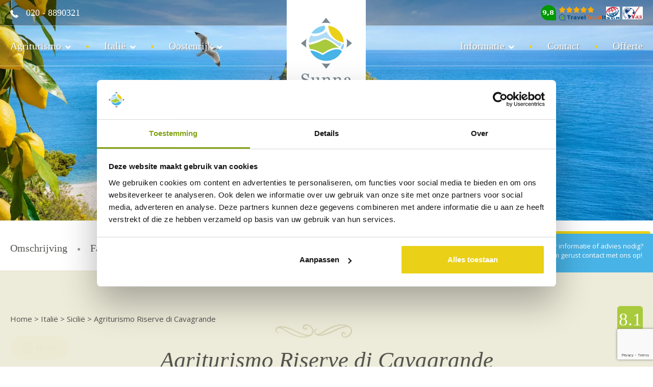

--- FILE ---
content_type: text/html; charset=UTF-8
request_url: https://www.sunnatravel.nl/italie/sicilie/agriturismo-alle-riserve-di-cavagrande
body_size: 15064
content:
<!DOCTYPE html><html><head><title>Agriturismo Alle Riserve di Cavagrande - Vakantie Sicili&euml;</title><meta http-equiv="content-type" content="text/html;"><meta charset="UTF-8"><meta http-equiv="X-UA-Compatible" content="IE=edge"><meta http-equiv="expires" content="0"><meta name="author" content="Sunna Travel"><meta name="revisit-after" content="3 days"><meta name="rating" content="Reizen"><meta name="viewport" content="width=device-width, initial-scale=1, user-scalable=no"><meta name="format-detection" content="telephone=no"><link rel="stylesheet" href="https://traveltrustit.com/widgets.css"><meta http-equiv="Content-Language" content="NL"><meta http-equiv="Last-Update" content="2026-01-20T03:03:18+01:00"><meta name="title" content="Agriturismo Alle Riserve di Cavagrande - Vakantie Sicili&euml;"><meta name="keywords" content=""><meta name="description" content="Boek Agriturismo Alle Riserve di Cavagrande in Sicili&euml; bij Sunna Travel. Unieke reizen naar Itali&euml; en advies op maat voor een onvergetelijke vakantie!"><!-- WIPED --><script src="https://www.traveltrustit.com/company/SunnaTravel-333/widgets.js"></script><script src="https://maps.googleapis.com/maps/api/js?key=AIzaSyC_YrVameZy0mlq6iyIVeszOHLCyIL7miA"></script><script>(function(w,d,s,l,i){w[l]=w[l]||[];w[l].push({'gtm.start':
new Date().getTime(),event:'gtm.js'});var f=d.getElementsByTagName(s)[0],
j=d.createElement(s),dl=l!='dataLayer'?'&l='+l:'';j.async=true;j.src=
'https://www.googletagmanager.com/gtm.js?id='+i+dl;f.parentNode.insertBefore(j,f);
})(window,document,'script','dataLayer','GTM-MKCHTHW');</script><link href="https://ajax.googleapis.com/ajax/libs/jqueryui/1.10.4/themes/smoothness/jquery-ui.min.css" type="text/css" media="screen" rel="stylesheet"><link href="https://www.sunnatravel.nl/cache/merge/b53a508dd79d840d417bc6f1b43620e6.css" type="text/css" media="screen" rel="stylesheet"><link href="https://www.sunnatravel.nl/cache/merge/05563666d54bbf1a09517017900585ad.css" type="text/css" media="all" rel="stylesheet"><script src="https://ajax.googleapis.com/ajax/libs/jquery/1.11.0/jquery.min.js"></script><script src="https://ajax.googleapis.com/ajax/libs/jqueryui/1.10.4/jquery-ui.min.js"></script><script src="https://www.sunnatravel.nl/cache/merge/061add370fb20dea8993ca6e85a56fd6.js"></script><script src="https://www.sunnatravel.nl/cache/merge/c2de45b3d5a0c1c9d69a4cf02c1f449c.js"></script></head><body lang="NL" data-entiteit="element" data-entiteitclass="IT-RISERVEDICAVAGRANDE" data-devicetype="STAND"><div class="BouwBlokPlugin_77"></div><!-- WIPED --><div class="BouwBlokHtml_159"><!-- Google Tag Manager (noscript) --><noscript><iframe src="https://www.googletagmanager.com/ns.html?id=GTM-MKCHTHW" height="0" width="0" style="display:none;visibility:hidden"></iframe></noscript><!-- End Google Tag Manager (noscript) --></div><!-- WIPED --><div id="header-wrapper"><div class="top-header"><div class="container"><div class="row"><div id="telefoonnr" class="align-left col-xs-5"><div class="BouwBlokHtml_83"><img src="/webafbeeldingen/telefoon_icon.png" alt="Telefoon" title="Telefoon"><span>020 - 8890321</span></div></div><div id="logo" class="align-center col-xs-2"><div class="BouwBlokAfbeeldingLink_82"><div class="bb_afbeeldinglink"><a href="/" target="_self"><img width="155" height="217" src="https://www.sunnatravel.nl/cache/image/201711271256460.logo_sunna155x217_1475236124_f599ac6232b5e7ac1269e99b1d0b764c-small_1511783806.png" alt="Logo" title="" border="0"></a></div></div></div><div id="aangesloten" class="align-right col-xs-5"><div class="BouwBlokHtml_226"><div class="traveltrustit-widget" data-type="free" data-size="1" data-layout="vertical"></div></div><div class="BouwBlokHtml_84"><a href="https://www.sgr.nl/aangesloten-reisorganisaties/sunna-travel/" target="_blank"><img id="sgr-logo" src="/webafbeeldingen/sgr-logo-background.jpeg" alt="SGR" title="SGR"></a><a href="https://www.vvkr.nl/reisorganisatie/sunna-travel" target="_blank"><img id="vvkr-logo" src="/webafbeeldingen/vvkr_logo.jpeg" alt="VVKR" title="VVKR"></a></div></div></div></div></div><div class="menu-header"><div class="container"><div class="row"><div id="menu1" class="align-left col-xs-7 col-md-5"><div class="BouwBlokMegaMenu_80"><span id="bouwblokFemenu_80-slider" class="bouwblokfemenu_header"></span><div class="bouwblokFemenuContent"><ul class="megamenu_80 uldepth sf-menu"><li id="mm_list_19" class="li_depth_0 megamenu_19 arrow-down" value="19" depth="0" contentdepth="0"><a id="id_19" class="depth_1" href="https://www.sunnatravel.nl/accommodaties?ZoekmethodeMaatwerk_accommodatiecategorie%5B%5D=6" target="_blank">Agriturismo </a><div id="mm_container_19" class="sf-mega" parent="17"><ul class="megamenu_80 uldepth_1"><li id="mm_list_136" class="li_depth_1 megamenu_136" value="136" depth="1" contentdepth="1"><a id="id_136" class="depth_2" href="https://www.sunnatravel.nl/agriturismo-italie">Agriturismo Itali&euml;</a></li><li id="mm_list_123" class="li_depth_1 megamenu_123" value="123" depth="1" contentdepth="1"><a id="id_123" class="depth_2" href="https://www.sunnatravel.nl/agriturismo-sicilie">Agriturismo Sicili&euml;</a></li><li id="mm_list_124" class="li_depth_1 megamenu_124" value="124" depth="1" contentdepth="1"><a id="id_124" class="depth_2" href="https://www.sunnatravel.nl/agriturismo-puglia">Agriturismo Puglia </a></li><li id="mm_list_122" class="li_depth_1 megamenu_122" value="122" depth="1" contentdepth="1"><a id="id_122" class="depth_2" href="https://www.sunnatravel.nl/agriturismo-toscane">Agriturismo Toscane </a></li><li id="mm_list_125" class="li_depth_1 megamenu_125" value="125" depth="1" contentdepth="1"><a id="id_125" class="depth_2" href="https://www.sunnatravel.nl/agriturismo-umbrie">Agriturismo Umbri&euml;</a></li><li id="mm_list_126" class="li_depth_1 megamenu_126" value="126" depth="1" contentdepth="1"><a id="id_126" class="depth_2" href="https://www.sunnatravel.nl/agriturismo-marche">Agriturismo Marche</a></li><div class="content_container"></div></ul></div></li><li id="mm_list_38" class="li_depth_0 megamenu_38 arrow-down" value="38" depth="0" contentdepth="0"><a id="id_38" class="depth_1" href="https://www.sunnatravel.nl/italie">Itali&euml;</a><div id="mm_container_38" class="sf-mega" parent="17"><ul class="megamenu_80 uldepth_1"><li id="mm_list_77" class="li_depth_1 megamenu_77" value="77" depth="1" contentdepth="1"><a id="id_77" class="depth_2" href="https://www.sunnatravel.nl/italie/sicilie">Sicili&euml;</a></li><li id="mm_list_119" class="li_depth_1 megamenu_119" value="119" depth="1" contentdepth="1"><a id="id_119" class="depth_2" href="https://www.sunnatravel.nl/italie/puglia">Puglia</a></li><li id="mm_list_101" class="li_depth_1 megamenu_101" value="101" depth="1" contentdepth="1"><a id="id_101" class="depth_2" href="https://www.sunnatravel.nl/italie/toscane">Toscane</a></li><li id="mm_list_102" class="li_depth_1 megamenu_102" value="102" depth="1" contentdepth="1"><a id="id_102" class="depth_2" href="https://www.sunnatravel.nl/italie/umbrie">Umbri&euml;</a></li><li id="mm_list_103" class="li_depth_1 megamenu_103" value="103" depth="1" contentdepth="1"><a id="id_103" class="depth_2" href="https://www.sunnatravel.nl/italie/marche">Marche</a></li><li id="mm_list_104" class="li_depth_1 megamenu_104" value="104" depth="1" contentdepth="1"><a id="id_104" class="depth_2" href="https://www.sunnatravel.nl/italie/trentino-zuid-tirol">Trentino-Zuid-Tirol</a></li><li id="mm_list_105" class="li_depth_1 megamenu_105" value="105" depth="1" contentdepth="1"><a id="id_105" class="depth_2" href="https://www.sunnatravel.nl/italie/lombardije">Lombardije</a></li><li id="mm_list_112" class="li_depth_1 megamenu_112" value="112" depth="1" contentdepth="1"><a id="id_112" class="depth_2" href="https://www.sunnatravel.nl/italie/ligurie">Liguri&euml;</a></li><li id="mm_list_117" class="li_depth_1 megamenu_117" value="117" depth="1" contentdepth="1"><a id="id_117" class="depth_2" href="https://www.sunnatravel.nl/italie/piemonte">Piemonte</a></li><div class="content_container"></div></ul></div></li><li id="mm_list_39" class="li_depth_0 megamenu_39 arrow-down" value="39" depth="0" contentdepth="0"><a id="id_39" class="depth_1" href="https://www.sunnatravel.nl/oostenrijk">Oostenrijk</a><div id="mm_container_39" class="sf-mega" parent="17"><ul class="megamenu_80 uldepth_1"><li id="mm_list_106" class="li_depth_1 megamenu_106" value="106" depth="1" contentdepth="1"><a id="id_106" class="depth_2" href="https://www.sunnatravel.nl/oostenrijk/karinthie">Karinthi&euml;</a></li><li id="mm_list_107" class="li_depth_1 megamenu_107" value="107" depth="1" contentdepth="1"><a id="id_107" class="depth_2" href="https://www.sunnatravel.nl/oostenrijk/salzburgerland">Salzburgerland</a></li><li id="mm_list_108" class="li_depth_1 megamenu_108" value="108" depth="1" contentdepth="1"><a id="id_108" class="depth_2" href="https://www.sunnatravel.nl/oostenrijk/steiermark">Steiermark</a></li><li id="mm_list_109" class="li_depth_1 megamenu_109" value="109" depth="1" contentdepth="1"><a id="id_109" class="depth_2" href="https://www.sunnatravel.nl/oostenrijk/tirol">Tirol</a></li><li id="mm_list_116" class="li_depth_1 megamenu_116" value="116" depth="1" contentdepth="1"><a id="id_116" class="depth_2" href="https://www.sunnatravel.nl/oostenrijk/vorarlberg">Vorarlberg</a></li><div class="content_container"></div></ul></div></li><div class="content_container"></div></ul></div></div></div><div class="align-center col-xs-2 hidden-xs hidden-sm"></div><div id="menu2" class="align-right col-xs-5 col-md-5"><div class="BouwBlokMegaMenu_81"><span id="bouwblokFemenu_81-slider" class="bouwblokfemenu_header"></span><div class="bouwblokFemenuContent"><ul class="megamenu_81 uldepth sf-menu"><li id="mm_list_99" class="li_depth_0 megamenu_99 arrow-down" value="99" depth="0" contentdepth="0"><a id="id_99" class="depth_1" href="https://www.sunnatravel.nl/">Informatie</a><div id="mm_container_99" class="sf-mega" parent="63"><ul class="megamenu_81 uldepth_1"><li id="mm_list_127" class="li_depth_1 megamenu_127" value="127" depth="1" contentdepth="1"><a id="id_127" class="depth_2" href="https://www.sunnatravel.nl/reisvoorwaarden">Reisvoorwaarden</a></li><li id="mm_list_128" class="li_depth_1 megamenu_128" value="128" depth="1" contentdepth="1"><a id="id_128" class="depth_2" href="https://www.sunnatravel.nl/sgr">SGR</a></li><li id="mm_list_129" class="li_depth_1 megamenu_129" value="129" depth="1" contentdepth="1"><a id="id_129" class="depth_2" href="https://www.sunnatravel.nl/vvkr">VvKR</a></li><li id="mm_list_130" class="li_depth_1 megamenu_130" value="130" depth="1" contentdepth="1"><a id="id_130" class="depth_2" href="https://www.sunnatravel.nl/sunna-travel-app">Sunna Travel reisapp</a></li><li id="mm_list_134" class="li_depth_1 megamenu_134" value="134" depth="1" contentdepth="1"><a id="id_134" class="depth_2" href="https://www.sunnatravel.nl/veelgestelde-vragen">Veelgestelde vragen</a></li><li id="mm_list_131" class="li_depth_1 megamenu_131" value="131" depth="1" contentdepth="1"><a id="id_131" class="depth_2" href="https://www.sunnatravel.nl/verzekeringen">Verzekeringen</a></li><li id="mm_list_132" class="li_depth_1 megamenu_132" value="132" depth="1" contentdepth="1"><a id="id_132" class="depth_2" href="https://www.sunnatravel.nl/autohuursunnycars">Autohuur</a></li><li id="mm_list_133" class="li_depth_1 megamenu_133" value="133" depth="1" contentdepth="1"><a id="id_133" class="depth_2" href="https://www.sunnatravel.nl/vluchten">Vluchten</a></li><div class="content_container"></div></ul></div></li><li id="mm_list_66" class="li_depth_0 megamenu_66" value="66" depth="0" contentdepth="0"><a id="id_66" class="depth_1" href="https://www.sunnatravel.nl/core.sym/fe/algemeen/email.php?formuliergroep_id=2&amp;formulier_id=18">Contact</a></li><li id="mm_list_82" class="li_depth_0 megamenu_82" value="82" depth="0" contentdepth="0"><a id="id_82" class="depth_1" href="https://www.sunnatravel.nl/core.sym/fe/algemeen/email.php?formuliergroep_id=3&amp;formulier_id=19" target="_blank">Offerte </a></li><div class="content_container"></div></ul></div></div></div></div></div></div></div><div id="carousel-wrapper"><!-- WIPED --><!-- WIPED --><!-- WIPED --><div id="bouwblokxhr_156" class="bouwblokxml2"><div id="vv_xslt_container_1" class="vv_xslt_container"><div class="position-relative"><div class="carousel-loading-overlay"><div class="loading-icon"><i class="fa fa-spinner" aria-hidden="true"></i></div></div><div class="caption-container"><div class="container"><div class="row"><div class="col-xs-12"><img class="img-responsive curls" src="/webafbeeldingen/curls_white.png"><p class="tekstBanner">Vakantie Sicili&euml;</p><a class="bekijk-meer" href="https://www.sunnatravel.nl/accommodaties?ZoekmethodeMaatwerk_land=40&amp;ZoekmethodeMaatwerk_regio=43">Accommodaties Sicili&euml;</a></div></div></div></div><div class="owl-carousel owl-theme" id="owl-carousel-main"><div><img src="https://www.sunnatravel.nl/cache/image/202512011417460.Sicilie-Italie-vakantie-Sunna-Travel_1764595066.webp"></div><div><img src="https://www.sunnatravel.nl/cache/image/17327096911sicilieital_1732709691.jpg"></div><div><img src="https://www.sunnatravel.nl/cache/image/201802011352450.italie-sicilie-scopello_1517489565.jpg"></div></div></div></div></div><!-- WIPED --><!-- WIPED --><!-- WIPED --><!-- WIPED --></div><div id="main-wrapper"><div class="container"><div class="row"><div id="main-content" class="col-xs-12"><div class="BouwBlokHtml_157"><div class="contactContainer"><a href="https://www.sunnatravel.nl/core.sym/fe/algemeen/email.php?formuliergroep_id=2&amp;formulier_id=18" class="contactCta"><p class="contactCta">Meer informatie of advies nodig? Neem gerust contact met ons op!</p></a></div></div><div class="init"><div class=""><div class="BouwBlokPlugin_96"></div></div></div><div class="TABS"><div class="hotel-new"><div class="BouwBlokTabbladenInTabblad_42"><ul class="tabbladen_ul_42" data-tab-count="6"><li class="tabblad-item"><a class="tabblad" href="#Omschrijving">Omschrijving</a></li><li class="tabblad-item"><a class="tabblad" href="#Faciliteiten">Faciliteiten</a></li><li class="tabblad-item"><a class="tabblad" href="#Verblijf">Verblijf</a></li><li class="tabblad-item"><a class="tabblad" href="#Kaart_Omgeving">Kaart &amp; Omgeving</a></li><li class="tabblad-item"><a class="tabblad" href="#Beoordelingen">Beoordelingen</a></li><li class="tabblad-item"><a class="tabblad" href="#Informatie_offerte">Informatie &amp; offerte</a></li></ul></div></div></div><div class="Omschrijving bouwblokverzameling pd70 eggshell-background full-width-bg"><div class=""><div id="bouwblokxhr_161" class="bouwblokxml2"><div id="vv_xslt_container_2" class="vv_xslt_container"><div class="hidden">7.38.1</div><div class="average-mark"><div class="inner-mark">8.1</div></div></div></div></div><div class=""><div class="bouwblokterugnaarzoekres" id="bouwblokterugnaarzoekres"></div></div><div class=""><div class="BouwblokKruimelpadNieuw_36"><div id="kruimelpadContainer"><a href="https://www.sunnatravel.nl/" target="_self">Home</a><span class="separator"> &gt; </span><a href="/italie" target="_self">Itali&euml;</a><span class="separator"> &gt; </span><a href="/italie/sicilie" target="_self">Sicili&euml;</a><span class="separator"> &gt; </span><a href="/italie/sicilie/agriturismo-alle-riserve-di-cavagrande" target="_self">Agriturismo Riserve di Cavagrande</a></div></div></div><div class="head_curls_olive"><div id="bouwblokxhr_97" class="bouwblokxml2"><div id="vv_xslt_container_3" class="vv_xslt_container"><div class="element-intro-wrapper"><div class="row"><div class="col-xs-12"><div class="align-center"><h1>Agriturismo Riserve di Cavagrande</h1><h2>Avola - Sicili&euml;</h2></div></div></div><div class="buttons"></div></div></div></div></div><div class=""><div id="bouwblokxhr_98" class="bouwblokxml2"><div id="vv_xslt_container_4" class="vv_xslt_container"><div class="content-container-wrapper"><div class="row"><div class="col-xs-12"><div class="owl-carousel-wrapper smooth-carousel fade-owl"><div class="owl-carousel owl-theme carousel-uitgebreid"><div class="thumbnail-img"><img class="img-responsive" src="https://www.sunnatravel.nl/cache/image/17458651488agriturismo_1745865148.jpg" alt="agriturismo-alle-riserve-di-cavagrande-avola-zwembad.jpg"></div><div class="thumbnail-img"><img class="img-responsive" src="https://www.sunnatravel.nl/cache/image/17458651482agriturismo_1745865148.jpg" alt="agriturismo-alle-riserve-di-cavagrande-avola-zwembad-overzicht.jpg"></div><div class="thumbnail-img"><img class="img-responsive" src="https://www.sunnatravel.nl/cache/image/148484761220agriturism_1484847612.jpg" alt="agriturismo-cavagrande-avola-kamers.jpg"></div><div class="thumbnail-img"><img class="img-responsive" src="https://www.sunnatravel.nl/cache/image/14848476111agriturismo_1484847611.jpg" alt="agriturismo-cavagrande-avola-kamer-zwembad.jpg"></div><div class="thumbnail-img"><img class="img-responsive" src="https://www.sunnatravel.nl/cache/image/148484761213agriturism_1484847612.jpg" alt="agriturismo-cavagrande-avola-slaapkamer.jpg"></div><div class="thumbnail-img"><img class="img-responsive" src="https://www.sunnatravel.nl/cache/image/148484761221agriturism_1484847612.jpg" alt="agriturismo-cavagrande-avola-kamer-bed.jpg"></div><div class="thumbnail-img"><img class="img-responsive" src="https://www.sunnatravel.nl/cache/image/16928653132agriturismo_1692865313.jpg" alt="agriturismo-alle-riserve-di-cavagrande-avola-kamer-bed-kast.jpg"></div><div class="thumbnail-img"><img class="img-responsive" src="https://www.sunnatravel.nl/cache/image/16928653134agriturismo_1692865313.jpg" alt="agriturismo-alle-riserve-di-cavagrande-avola-kamer-badkamer.jpg"></div><div class="thumbnail-img"><img class="img-responsive" src="https://www.sunnatravel.nl/cache/image/16928654602agriturismo_1692865460.jpg" alt="agriturismo-alle-riserve-di-cavagrande-avola-deluxe-badkamer.jpg"></div><div class="thumbnail-img"><img class="img-responsive" src="https://www.sunnatravel.nl/cache/image/16928653133agriturismo_1692865313.jpg" alt="agriturismo-alle-riserve-di-cavagrande-avola-deluxe-kamer-zeezicht.jpg"></div><div class="thumbnail-img"><img class="img-responsive" src="https://www.sunnatravel.nl/cache/image/14848476129agriturismo_1484847612.jpg" alt="agriturismo-cavagrande-avola-ontbijt.jpg"></div><div class="thumbnail-img"><img class="img-responsive" src="https://www.sunnatravel.nl/cache/image/148484761216agriturism_1484847612.jpg" alt="agriturismo-cavagrande-avola-fietsen.jpg"></div><div class="thumbnail-img"><img class="img-responsive" src="https://www.sunnatravel.nl/cache/image/17458651487agriturismo_1745865148.jpg" alt="agriturismo-alle-riserve-di-cavagrande-avola-ontbijtruimte-overzicht.jpg"></div><div class="thumbnail-img"><img class="img-responsive" src="https://www.sunnatravel.nl/cache/image/174586514811agriturism_1745865148.jpg" alt="agriturismo-alle-riserve-di-cavagrande-avola-ontbijtruimte-uitzicht-zee.jpg"></div><div class="thumbnail-img"><img class="img-responsive" src="https://www.sunnatravel.nl/cache/image/148484761211agriturism_1484847612.jpg" alt="agriturismo-cavagrande-avola-palm-zwembad.jpg"></div><div class="thumbnail-img"><img class="img-responsive" src="https://www.sunnatravel.nl/cache/image/148484761222agriturism_1484847612.jpg" alt="agriturismo-cavagrande-avola-lavendel.jpg"></div><div class="thumbnail-img"><img class="img-responsive" src="https://www.sunnatravel.nl/cache/image/148484761218agriturism_1484847612.jpg" alt="agriturismo-cavagrande-avola-vaas.jpg"></div><div class="thumbnail-img"><img class="img-responsive" src="https://www.sunnatravel.nl/cache/image/14848476126agriturismo_1484847612.jpg" alt="agriturismo-cavagrande-avola-toegang.jpg"></div><div class="thumbnail-img"><img class="img-responsive" src="https://www.sunnatravel.nl/cache/image/14848476123agriturismo_1484847612.jpg" alt="agriturismo-cavagrande-avola-zwembad-zonsondergang.jpg"></div><div class="thumbnail-img"><img class="img-responsive" src="https://www.sunnatravel.nl/cache/image/148484761212agriturism_1484847612.jpg" alt="agriturismo-cavagrande-avola-avond-zwembad.jpg"></div><div class="thumbnail-img"><img class="img-responsive" src="https://www.sunnatravel.nl/cache/image/148484761224agriturism_1484847612.jpg" alt="agriturismo-cavagrande-avola-zwembad-verlichting.jpg"></div><div class="thumbnail-img"><img class="img-responsive" src="https://www.sunnatravel.nl/cache/image/148484761219agriturism_1484847612.jpg" alt="agriturismo-cavagrande-avola-terrasjes-avond.jpg"></div><div class="thumbnail-img"><img class="img-responsive" src="https://www.sunnatravel.nl/cache/image/148484761217agriturism_1484847612.jpg" alt="agriturismo-cavagrande-avola-zwembad-uitzicht-zee.jpg"></div><div class="thumbnail-img"><img class="img-responsive" src="https://www.sunnatravel.nl/cache/image/148484761215agriturism_1484847612.jpg" alt="agriturismo-cavagrande-avola-zwembad.jpg"></div><div class="thumbnail-img"><img class="img-responsive" src="https://www.sunnatravel.nl/cache/image/16285238494agriturismo_1628523849.jpg" alt="agriturismo-alle-riserve-di-cavagrande-avola-slaapkamer.jpg"></div><div class="thumbnail-img"><img class="img-responsive" src="https://www.sunnatravel.nl/cache/image/16285238492agriturismo_1628523849.jpg" alt="agriturismo-alle-riserve-di-cavagrande-avola-badkamer.jpg"></div><div class="thumbnail-img"><img class="img-responsive" src="https://www.sunnatravel.nl/cache/image/16928653131agriturismo_1692865313.jpg" alt="agriturismo-alle-riserve-di-cavagrande-avola-kamer-tuinzicht.jpg"></div><div class="thumbnail-img"><img class="img-responsive" src="https://www.sunnatravel.nl/cache/image/16928654601agriturismo_1692865460.jpg" alt="agriturismo-alle-riserve-di-cavagrande-avola-kamer-bed-badkamer-tuinzicht.jpg"></div><div class="thumbnail-img"><img class="img-responsive" src="https://www.sunnatravel.nl/cache/image/17389233836agriturismo_1738923383.jpg" alt="agriturismo-alle-riserve-cavagrande-avola-terras-bij-kamer.jpg"></div><div class="thumbnail-img"><img class="img-responsive" src="https://www.sunnatravel.nl/cache/image/17392695801agriturismo_1739269580.jpg" alt="agriturismo alle riserva di cavagrande avola zwembad met uizicht op zee.jpg"></div><div class="thumbnail-img"><img class="img-responsive" src="https://www.sunnatravel.nl/cache/image/17389233821agriturismo_1738923382.jpg" alt="agriturismo-alle-riserve-cavagrande-avola-pergola.jpg"></div><div class="thumbnail-img"><img class="img-responsive" src="https://www.sunnatravel.nl/cache/image/17458651481agriturismo_1745865148.jpg" alt="agriturismo-alle-riserve-di-cavagrande-avola-ontbijtruimte-receptie.jpg"></div><div class="thumbnail-img"><img class="img-responsive" src="https://www.sunnatravel.nl/cache/image/17458651486agriturismo_1745865148.jpg" alt="agriturismo-alle-riserve-di-cavagrande-avola-zitjes-lezen.jpg"></div><div class="thumbnail-img"><img class="img-responsive" src="https://www.sunnatravel.nl/cache/image/17458651485agriturismo_1745865148.jpg" alt="agriturismo-alle-riserve-di-cavagrande-avola-zeezicht.jpg"></div><div class="thumbnail-img"><img class="img-responsive" src="https://www.sunnatravel.nl/cache/image/17458651489agriturismo_1745865148.jpg" alt="agriturismo-alle-riserve-di-cavagrande-avola-zwembad-bergen-overzicht.jpg"></div><div class="thumbnail-img"><img class="img-responsive" src="https://www.sunnatravel.nl/cache/image/174586514812agriturism_1745865148.jpg" alt="agriturismo-alle-riserve-di-cavagrande-avola-overzicht.jpg"></div><div class="thumbnail-img"><img class="img-responsive" src="https://www.sunnatravel.nl/cache/image/174586514813agriturism_1745865148.jpg" alt="agriturismo-alle-riserve-di-cavagrande-avola-familiekamer-slaapkamer.jpg"></div><div class="thumbnail-img"><img class="img-responsive" src="https://www.sunnatravel.nl/cache/image/174586514810agriturism_1745865148.jpg" alt="agriturismo-alle-riserve-di-cavagrande-avola-familiekamer-kitchenette.jpg"></div><div class="thumbnail-img"><img class="img-responsive" src="https://www.sunnatravel.nl/cache/image/174586514814agriturism_1745865148.jpg" alt="agriturismo-alle-riserve-di-cavagrande-avola-familiekamer-woonkamer.jpg"></div><div class="thumbnail-img"><img class="img-responsive" src="https://www.sunnatravel.nl/cache/image/17458651484agriturismo_1745865148.jpg" alt="agriturismo-alle-riserve-di-cavagrande-avola-familiekamer-terra.jpg"></div></div></div></div></div></div></div></div></div><div class=""><div id="bouwblokxhr_99" class="bouwblokxml2"><div id="vv_xslt_container_5" class="vv_xslt_container"><div class="element-alg-wrapper"><div class="row"><div class="col-xs-12"><p>Aan de rand van het natuurreservaat &ldquo;Riserva Cavagrande del Cassibile&rdquo; en op 5 kilometer van het stadje Avola ligt agriturismo Alle Riserve di Cavagrande.<br>Door de iets hogere ligging is er een prachtig uitzicht op zee, op ca. 3 kilometer afstand. <br><br>Na een zorgvuldige renovatie van een boerderij uit het begin van de 20e eeuw heeft de eigenaar Fabio de deuren van zijn agriturismo geopend in augustus 2015. Er zijn zeven keurig verzorgde kamers van verschillende grootte. Er is een gemeenschappelijke ruimte met een zithoek en televisie, een bar en de mogelijkheid om typische lokale producten en wijnen te proeven en te kopen. <br><br>'s Ochtends kunt u op het ruime terras genieten van het lekkere ontbijt met zelfgemaakte taarten, maar vooral van het adembenemende uitzicht. Aan de ene kant ziet u de zee en aan de andere kant het Hyblaean gebergte. Rond de agriturismo ligt een landgoed van 800m2 met veel citroenbomen. In de verzorgde tuin ligt het mooie zwembad, dat 24 uur per dag open is.<br><br>Op 1 kilometer van de agriturismo is een restaurant en in het verderop gelegen Avola zijn meer eetgelegenheden. Er staan fietsen klaar om de omgeving te verkennen. In het natuurreservaat zijn prachtige wandelpaden. Bijzonder is de wandeltocht in de vallei van de rivier de Cassibile. Na een tocht van ca. 2 kilometer komt u beneden uit bij een aantal kleine meertjes met watervallen in een schilderachtig decor. Hier kunt u het ravijn gaan verkennen en afkoelen in het water, een onvergetelijke ervaring.<br><br>Vanuit agriturismo Alle Riserve di Cavagrande zijn er diverse uitstapjes te maken. Siracusa is een prachtige stad met een rijke geschiedenis. Noto, Palazzolo Acreide en Modica zijn bijzondere baroksteden die tot het Val di Noto behoren, deze vallei staat op de Werelderfgoedlijst van UNESCO.<br></p></div></div></div></div></div></div></div><div class="Faciliteiten bouwblokverzameling pd70"><div class="head_curls_olive"><h2 class="header_bouwblok_class">Faciliteiten</h2><div id="bouwblokxhr_100" class="bouwblokxml2"><div id="vv_xslt_container_6" class="vv_xslt_container"><div class="row"><div class="col-xs-12 align-center"><div class="fac-wrapper"><div class="fac-blok position-relative"><div class="align-center"><div class="img-block"><img class="img-responsive fac-symb" src="https://www.sunnatravel.nl/cache/image/201612051535270.bar_1480948527.png" alt="Bar"></div><span class="italic georgia">Bar</span></div></div><div class="fac-blok position-relative"><div class="align-center"><div class="img-block"><img class="img-responsive fac-symb" src="https://www.sunnatravel.nl/cache/image/201612051600540.zwembad_1480950054.png" alt="Zwembad"></div><span class="italic georgia">Zwembad</span></div></div><div class="fac-blok position-relative"><div class="align-center"><div class="img-block"><img class="img-responsive fac-symb" src="https://www.sunnatravel.nl/cache/image/201612051534060.wi-fi_1480948446.png" alt="Wi-Fi"></div><span class="italic georgia">Wi-Fi</span></div></div><div class="fac-blok position-relative"><div class="align-center"><div class="img-block"><img class="img-responsive fac-symb" src="https://www.sunnatravel.nl/cache/image/201612051543360.fohn_1480949016.png" alt="F&ouml;hn"></div><span class="italic georgia">F&ouml;hn</span></div></div><div class="fac-blok position-relative"><div class="align-center"><div class="img-block"><img class="img-responsive fac-symb" src="https://www.sunnatravel.nl/cache/image/201612051535040.airco_1480948504.png" alt="Airconditioning"></div><span class="italic georgia">Airconditioning</span></div></div><div class="fac-blok position-relative"><div class="align-center"><div class="img-block"><img class="img-responsive fac-symb" src="https://www.sunnatravel.nl/cache/image/201612051534300.verwarming_1480948470.png" alt="Verwarming"></div><span class="italic georgia">Verwarming</span></div></div><div class="fac-blok position-relative"><div class="align-center"><div class="img-block"><img class="img-responsive fac-symb" src="https://www.sunnatravel.nl/cache/image/201612051540220.familie_1480948822.png" alt="Familie vakantie"></div><span class="italic georgia">Familie vakantie</span></div></div><div class="fac-blok position-relative"><div class="align-center"><div class="img-block"><img class="img-responsive fac-symb" src="https://www.sunnatravel.nl/cache/image/201612051548070.kindvriendelijk_1480949287.png" alt="Kindvriendelijk"></div><span class="italic georgia">Kindvriendelijk</span></div></div><div class="fac-blok position-relative"><div class="align-center"><div class="img-block"><img class="img-responsive fac-symb" src="https://www.sunnatravel.nl/cache/image/201612051546370.kinderbed_1480949197.png" alt="Kinderbed"></div><span class="italic georgia">Kinderbed</span></div></div><div class="fac-blok position-relative"><img class="info-hover position-absolute" src="/webafbeeldingen/i_symbool.png"><div class="extra-info position-absolute"><span>op verzoek toegestaan</span></div><div class="align-center"><div class="img-block"><img class="img-responsive fac-symb" src="https://www.sunnatravel.nl/cache/image/201612051544480.honden-toegestaan_1480949088.png" alt="Hond toegestaan"></div><span class="italic georgia">Hond toegestaan</span></div></div><div class="fac-blok position-relative"><div class="align-center"><div class="img-block"><img class="img-responsive fac-symb" src="https://www.sunnatravel.nl/cache/image/201612051537060.eigen-producten_1480948626.png" alt="Eigen producten"></div><span class="italic georgia">Eigen producten</span></div></div><div class="fac-blok position-relative"><div class="align-center"><div class="img-block"><img class="img-responsive fac-symb" src="https://www.sunnatravel.nl/cache/image/201612051557410.wandelen_1480949861.png" alt="Wandelen"></div><span class="italic georgia">Wandelen</span></div></div><div class="fac-blok position-relative"><div class="align-center"><div class="img-block"><img class="img-responsive fac-symb" src="https://www.sunnatravel.nl/cache/image/201612060959090.dorp_1481014749.png" alt="Dorp &lt;10 km"></div><span class="italic georgia">Dorp &lt;10 km</span></div></div><div class="fac-blok position-relative"><div class="align-center"><div class="img-block"><img class="img-responsive fac-symb" src="https://www.sunnatravel.nl/cache/image/201612231522560.strand_1482502976.png" alt="Strand &lt;5 km"></div><span class="italic georgia">Strand &lt;5 km</span></div></div><div class="fac-blok position-relative"><div class="align-center"><div class="img-block"><img class="img-responsive fac-symb" src="https://www.sunnatravel.nl/cache/image/201612260746270.restaurant_1482734787.png" alt="Restaurant  &lt;1 km"></div><span class="italic georgia">Restaurant  &lt;1 km</span></div></div></div></div></div></div></div></div></div><div class="Verblijf bouwblokverzameling pd70 eggshell-background full-width-bg"><div class="head_curls_olive pd35-bt"><h2 class="header_bouwblok_class">Verblijf</h2><div id="bouwblokxhr_101" class="bouwblokxml2"><div id="vv_xslt_container_7" class="vv_xslt_container"><div class="row"><div class="col-xs-12"><div class="align-center">De 7 kamers zijn voorzien van TV, wifi, airconditioning en een badkamer met f&ouml;hn, douche en toilet. </div></div></div></div></div></div><div class=""><div id="bouwblokxhr_102" class="bouwblokxml2"><div id="vv_xslt_container_8" class="vv_xslt_container"><div class="verblijf-blok"><div class="row"><div class="col-xs-12 col-sm-5 no-pad-right"><div class="block-image"><img class="img-responsive" src="https://www.sunnatravel.nl/cache/image/148484761221agriturism_1484847612.jpg" alt="agriturismo-cavagrande-avola-kamer-bed.jpg"></div></div><div class="col-xs-12 col-sm-7 no-pad-left"><div class="rechts"><div class="content-entry"><div class="toggle-text-entry"><a class="trigger-toggle" href="javascript:void(0)" data-active-text="- " data-inactive-text="+ "><h4 class="verblijf-titel"><span class="state-icon">+ </span>2-persoonskamer standaard</h4></a></div><div class="content-entry-hide" style="display:none;"></div></div><div class="content-entry"><div class="toggle-text-entry"><a class="trigger-toggle" href="javascript:void(0)" data-active-text="- " data-inactive-text="+ "><h4 class="verblijf-titel"><span class="state-icon">+ </span>2-persoonskamer superior</h4></a></div><div class="content-entry-hide" style="display:none;"></div></div><div class="content-entry"><div class="toggle-text-entry"><a class="trigger-toggle" href="javascript:void(0)" data-active-text="- " data-inactive-text="+ "><h4 class="verblijf-titel"><span class="state-icon">+ </span>2-persoonskamer deluxe/met zeezicht </h4></a></div><div class="content-entry-hide" style="display:none;"></div></div><div class="content-entry"><div class="toggle-text-entry"><a class="trigger-toggle" href="javascript:void(0)" data-active-text="- " data-inactive-text="+ "><h4 class="verblijf-titel"><span class="state-icon">+ </span>3-persoonskamer</h4></a></div><div class="content-entry-hide" style="display:none;"></div></div><div class="content-entry"><div class="toggle-text-entry"><a class="trigger-toggle" href="javascript:void(0)" data-active-text="- " data-inactive-text="+ "><h4 class="verblijf-titel"><span class="state-icon">+ </span>familiekamer</h4></a></div><div class="content-entry-hide" style="display:none;">Met aparte 2-persoonsslaapkamer, een woonkamer met kitchenette, een open zolder met 2 losse bedden, extra bed mogelijk, badkamer met douche en toilet. Met terras</div></div></div></div></div></div></div></div></div><div class=""><div id="bouwblokxhr_147" class="bouwblokxml2"><div id="vv_xslt_container_9" class="vv_xslt_container"><div class="content-container"><div class="row"><div class="col-xs-12"><div class="acco-category-entry"><div class="column-header">Aanbieding</div><div class="acco-content-entry"><div class="acco-content-entry-title"></div><div class="acco-content-entry-descr">Bij verblijf tussen 10 april en 31 mei 10% korting op verblijf vanaf 3 nachten of meer. </div></div></div></div></div></div></div></div></div></div><div class="Kaart_Omgeving bouwblokverzameling"><div class="head_curls_olive  prepend addclass position-relative notWhite"><h2 class="header_bouwblok_class">Kaart &amp; Omgeving</h2><div id="bouwblokxhr_103" class="bouwblokxml2"><div id="vv_xslt_container_10" class="vv_xslt_container"><div class="google-maps" id="kaart"><div id="map-canvas"></div><script type="text/javascript">
					var markers = [
						
								{
									"title": "Avola",
									"lat": '36.9095319',
									"lng": '15.1348891',
									"icon" : '/webafbeeldingen/maps_pin_geel.png',
									"description": "Avola"
								},
							
								{
									"title": "Noto",
									"lat": '36.8924433',
									"lng": '15.0651945',
									"icon" : '/webafbeeldingen/maps_pin_geel.png',
									"description": "Noto"
								},
							
								{
									"title": "Siracusa",
									"lat": '37.0754739',
									"lng": '15.2865861',
									"icon" : '/webafbeeldingen/maps_pin_geel.png',
									"description": "Siracusa"
								},
							
								{
									"title": "Riserva Cavagrande del Cassibile",
									"lat": '36.9682437',
									"lng": '15.0928475',
									"icon" : '/webafbeeldingen/maps_pin_geel.png',
									"description": "Riserva Cavagrande del Cassibile"
								},
							
								{
									"title": "Oasi di Vendicari",
									"lat": '36.8054278',
									"lng": '15.0884343',
									"icon" : '/webafbeeldingen/maps_pin_geel.png',
									"description": "Oasi di Vendicari"
								},
							
								{
									"title": "Palazzolo Acreide",
									"lat": '37.0618619',
									"lng": '14.9041408',
									"icon" : '/webafbeeldingen/maps_pin_geel.png',
									"description": "Palazzolo Acreide"
								},
							
								{
									"title": "Modica ",
									"lat": '36.8588214',
									"lng": '14.7608121',
									"icon" : '/webafbeeldingen/maps_pin_geel.png',
									"description": "Modica "
								},
							
								{
									"title": "Agriturismo Alle Riserve di Cavagrande",
									"lat": '36.94884',
									"lng": '15.15698',
									"icon" : '/webafbeeldingen/maps_pin.png',
									"description": "Agriturismo Alle Riserve di Cavagrande"
								},
							
					];

					var plaatsCount = 0;
					var hasRoute = false;

					
							plaatsCount++;
							if(plaatsCount > 1){
								hasRoute = true;
							}
						
							plaatsCount++;
							if(plaatsCount > 1){
								hasRoute = true;
							}
						
							plaatsCount++;
							if(plaatsCount > 1){
								hasRoute = true;
							}
						
							plaatsCount++;
							if(plaatsCount > 1){
								hasRoute = true;
							}
						
							plaatsCount++;
							if(plaatsCount > 1){
								hasRoute = true;
							}
						
							plaatsCount++;
							if(plaatsCount > 1){
								hasRoute = true;
							}
						
							plaatsCount++;
							if(plaatsCount > 1){
								hasRoute = true;
							}
						

					var snazzyMaps = [{
							"featureType":"administrative",
							"elementType":"labels.text.fill",
							"stylers": [{
								"color":"#444444"
							}]
						}, {
							"featureType":"landscape",
							"elementType":"all",
							"stylers": [{
								"color":"#f2f2f2"
							}]
						}, {
							"featureType":"poi",
							"elementType":"all",
							"stylers": [{
								"visibility":"off"
							}]
						}, {
							"featureType":"road",
							"elementType":"all",
							"stylers": [{
								"saturation": -100
							}, {
								"lightness": 45
							}]
						}, {
							"featureType":"road.highway",
							"elementType":"all",
							"stylers": [{
								"visibility":"simplified"
							}]
						}, {
							"featureType":"road.arterial",
							"elementType":"labels.icon",
							"stylers": [{
								"visibility":"off"
							}]
						}, {
							"featureType":"transit",
							"elementType":"all",
							"stylers": [{
								"visibility":"off"
							}]
						}, {
							"featureType":"water",
							"elementType":"all",
							"stylers": [{
								"color":"#46bcec"
							}, {
								"visibility":"on"
							}]
						}];

					window.onload = function() {
						var mapOptions = {
							center: new google.maps.LatLng(markers[0].lat, markers[0].lng),
							zoom: 9,
							mapTypeId: google.maps.MapTypeId.ROADMAP,
							zoomControl: true,
							mapTypeControl: true,
							scrollwheel: false,
							styles: snazzyMaps
						};

						var map = new google.maps.Map(document.getElementById("map-canvas"), mapOptions);
						var infoWindow = new google.maps.InfoWindow();
						var lat_lng = new Array();
						var latlngbounds = new google.maps.LatLngBounds();

						for (i = 0; i < markers.length; i++) {
							var data = markers[i];
							var myLatlng = new google.maps.LatLng(data.lat, data.lng);

							lat_lng.push(myLatlng);

							var marker = new google.maps.Marker({
								position: myLatlng,
								map: map,
								icon: data.icon,
								title: data.title
							});

							latlngbounds.extend(marker.position);

							(function(marker, data) {
								google.maps.event.addListener(marker, "click", function(e) {
									infoWindow.setContent(data.description);
									infoWindow.open(map, marker);
								});
							})(marker, data);
						}

						map.setCenter(latlngbounds.getCenter());

						if(hasRoute) {
							map.fitBounds(latlngbounds);
						}

					}
			</script></div></div></div></div><div class="head_curls_olive pd70"><h2 class="header_bouwblok_class">Informatie over de omgeving</h2><div id="bouwblokxhr_104" class="bouwblokxml2"><div id="vv_xslt_container_11" class="vv_xslt_container"><div class="row"><div class="omgeving-blok"><div class="col-xs-12 col-sm-7"><div class="links"><h3 class="omgeving-titel">Noto</h3><div class="block-description">Noto is &eacute;&eacute;n van de acht baroksteden die in het Val di Noto liggen. Het gebied is door UNESCO uitgeroepen tot cultureel erfgoed. Na een grote aardbeving in 1693 is de stad herbouwd waarbij gebruik gemaakt is van honingkleurig tufsteen. Kerken, kloosters en paleizen hebben rijkversierde gevels en een uitbundig interieur. <br>Piazza Municipio vormt het centrum van de stad en op dit plein staan de kathedraal en het Palazzo Ducezio uit de 17e eeuw, waarin het stadhuis gevestigd is.</div></div></div><div class="col-xs-12 col-sm-5"><div class="block-image"><img class="img-responsive" src="https://www.sunnatravel.nl/cache/image/15378012602notobarokst_1537801260.jpg" alt="noto-barokstad-sicilie.jpg"></div></div></div></div><div class="row"><div class="omgeving-blok"><div class="col-xs-12 col-sm-7"><div class="links"><h3 class="omgeving-titel">Siracusa</h3><div class="block-description">Siracusa ligt in het zuidoosten van Sicili&euml; en is een havenstad aan de Ionische zee. Samen met de nabijgelegen rotsgraven van Pantalica werd Siracusa in 2005 op de Werelderfgoedlijst van UNESCO geplaatst. De stad heeft een lange en rijke geschiedenis. <br>In de Griekse oudheid is Siracusa enige tijd de belangrijkste en grootste stad geweest. <br>Ortigia is het oudste deel van de stad waar de resten liggen van de eerste Griekse bouwwerken. Siracusa is een prachtige historische stad met een schat aan bezienswaardigheden die een bezoek meer dan waard is.   </div></div></div><div class="col-xs-12 col-sm-5"><div class="block-image"><img class="img-responsive" src="https://www.sunnatravel.nl/cache/image/15378012601siracusapia_1537801260.jpg" alt="siracusa-piazza-duomo.jpg"></div></div></div></div><div class="row"><div class="omgeving-blok"><div class="col-xs-12 col-sm-7"><div class="links"><h3 class="omgeving-titel">Riserva Cavagrande del Cassibile</h3><div class="block-description">Dit natuurreservaat werd in 1990 opgericht om de natuurlijke vegetatie te kunnen behouden en om de fauna te beschermen. Het ligt tussen de steden Avola, Noto en Siracusa.<br>Het beschermde gebied omvat een strook van ongeveer 10 kilometer langs de rivier Cassibile, een van de grote rivieren in het zuidoosten van Sicili&euml; die tussen de rotsen van het plateau Iblei stroomt. Een paradijs voor wandelliefhebbers, van zorgeloze wandelingen tot meer uitdagende tochten.</div></div></div><div class="col-xs-12 col-sm-5"><div class="block-image"><img class="img-responsive" src="https://www.sunnatravel.nl/cache/image/148476869217cavagrande_1484768692.jpg" alt="cava grande sicilie.jpg"></div></div></div></div><div class="row"><div class="omgeving-blok"><div class="col-xs-12 col-sm-7"><div class="links"><h3 class="omgeving-titel">Oasi di Vendicari</h3><div class="block-description">Ten zuidoosten van Noto ligt dit natuurreservaat, &eacute;&eacute;n van de belangrijkste waterrijke gebieden van Sicili&euml;. Het is een paradijs voor vogels zoals flamingo&rsquo;s, zwanen, lepelaars, reigers en kraanvogels. Het landschap bestaat uit duinen en zoutpannen en de smalle kuststrook behoort tot de meest ongerepte stranden van Sicili&euml;.  Voor wandel- en fietsliefhebbers zijn er diverse routes door dit prachtige natuurreservaat.</div></div></div><div class="col-xs-12 col-sm-5"><div class="block-image"><img class="img-responsive" src="https://www.sunnatravel.nl/cache/image/15378012603vendicarist_1537801260.jpg" alt="vendicari strand calamosche.jpg"></div></div></div></div><div class="row"><div class="omgeving-blok"><div class="col-xs-12 col-sm-7"><div class="links"><h3 class="omgeving-titel">Palazzolo Acreide</h3><div class="block-description">Palazzolo Acreide ligt in het zuidoosten van Sicili&euml;, in het binnenland en op 40 kilometer ten westen van Siracusa. Het is &eacute;&eacute;n van de oudste archeologische gebieden van Itali&euml;. De stad is gebouwd op de plek waar in 664 v. Chr. de inwoners van Siracusa de kolonie Akrai hebben gesticht. Er zijn nog overblijfselen van het vroegere Akrai te zien: het raadhuis, enkele steengroeven en het Griekse theater. Na de zware aardbeving in 1693, is de stad in de 18e eeuw herbouwd. De stad is rijk aan monumenten, paleizen en kerken in barokstijl. De Chiesa San Sebastiano is het mooiste barokmonument van de stad. Palazzolo Acreide is &eacute;&eacute;n van de steden in de Val di Noto, een gebied dat op de Werelderfgoedlijst van UNESCO staat. </div></div></div><div class="col-xs-12 col-sm-5"><div class="block-image"><img class="img-responsive" src="https://www.sunnatravel.nl/cache/image/14847686924palazzoloac_1484768692.jpg" alt="palazzolo acreide sicilie.jpg"></div></div></div></div><div class="row"><div class="omgeving-blok"><div class="col-xs-12 col-sm-7"><div class="links"><h3 class="omgeving-titel">Modica </h3><div class="block-description">Modica is de stad van de barok en van de chocolade. De stad werd verwoest door de zware aardbeving in 1693 en is daarna op een prachtige manier herbouwd in de barokstijl.  In de stad staan veel kerken die gebouwd zijn in de plaatselijke goudkleurige steensoort. De belangrijkste kerk is de Duomo di San Giorgio, een mooi voorbeeld van de Siciliaanse barokke architectuur. <br>De chocolade uit Modica is bijzonder en wordt nog gemaakt volgens een zeer authentiek recept van de Azteken. in diverse winkels is de verrukkelijke chocolade te proeven in allerlei varianten zoals met pistachenootjes, kaneel, vanille, sinaasappel en rode peper. </div></div></div><div class="col-xs-12 col-sm-5"><div class="block-image"><img class="img-responsive" src="https://www.sunnatravel.nl/cache/image/148476869216modicasici_1484768692.jpg" alt="modica sicilie.jpg"></div></div></div></div></div></div></div></div><div class="Beoordelingen bouwblokverzameling pd70 eggshell-background full-width-bg"><div class="head_curls_olive pd35-bt"><h2 class="header_bouwblok_class">Beoordelingen</h2><div id="bouwblokxhr_160" class="bouwblokxml2"><div id="vv_xslt_container_12" class="vv_xslt_container"><div class="reviews-container only-eight"><div class="col-xs-12 col-md-6 item-container"><div class="item-container-inner"><div class="row"><div class="col-xs-2 mark-column"><div class="item-mark"><div class="item-mark-inner">8</div></div></div><div class="col-xs-9 col-xs-offset-2"><div class="item-description">Prachtig gelegen goed verzorgd en vriendelijke ontvangst.
Matras erg hard en moest een trappetje op waarbij je snel je hoofd stootte tegen<span class="item-description-more"> de balk van het plafond. Sanitair uitstekend en alles schoon en netjes. <br><br></span><span class="more-dots">... </span><div><a class="toggle-more" href="javascript:void(0);"></a></div></div><div class="item-name">Anoniem</div></div></div></div></div><div class="col-xs-12 col-md-6 item-container"><div class="item-container-inner"><div class="row"><div class="col-xs-2 mark-column"><div class="item-mark"><div class="item-mark-inner">7</div></div></div><div class="col-xs-9 col-xs-offset-2"><div class="item-description">mooi uitzicht!</div><div class="item-name">Anoniem</div></div></div></div></div><div class="col-xs-12 col-md-6 item-container"><div class="item-container-inner"><div class="row"><div class="col-xs-2 mark-column"><div class="item-mark"><div class="item-mark-inner">8</div></div></div><div class="col-xs-9 col-xs-offset-2"><div class="item-description">Erg vriendelijke eigenaar. Het zwembad en uitzicht waren fantastisch. De kamer was prima, netjes, schoon maar wat kleiner. Het ontbijt was <span class="item-description-more">prima.</span><span class="more-dots">... </span><div><a class="toggle-more" href="javascript:void(0);"></a></div></div><div class="item-name">Anoniem</div></div></div></div></div><div class="col-xs-12 col-md-6 item-container"><div class="item-container-inner"><div class="row"><div class="col-xs-2 mark-column"><div class="item-mark"><div class="item-mark-inner">8</div></div></div><div class="col-xs-9 col-xs-offset-2"><div class="item-description">De locatie is lastig te vinden, maar het is de zoektocht waard. Vriendelijk personeel en een geweldig uitzicht.</div><div class="item-name">D Drummen</div></div></div></div></div><div class="col-xs-12 col-md-6 item-container"><div class="item-container-inner"><div class="row"><div class="col-xs-2 mark-column"><div class="item-mark"><div class="item-mark-inner">10</div></div></div><div class="col-xs-9 col-xs-offset-2"><div class="item-description">Fraaie kamer in fraaie locatie</div><div class="item-name">Anoniem</div></div></div></div></div><div class="col-xs-12 col-md-6 item-container"><div class="item-container-inner"><div class="row"><div class="col-xs-2 mark-column"><div class="item-mark"><div class="item-mark-inner">7</div></div></div><div class="col-xs-9 col-xs-offset-2"><div class="item-description">Ook weer een erg mooie rustige ligging fijn om even uit te rusten voor de thuis reis.</div><div class="item-name">JBEM Kip</div></div></div></div></div><div class="col-xs-12 col-md-6 item-container"><div class="item-container-inner"><div class="row"><div class="col-xs-2 mark-column"><div class="item-mark"><div class="item-mark-inner">8</div></div></div><div class="col-xs-9 col-xs-offset-2"><div class="item-description">Accomodatie was prima echter de bedden waren zeer hard. </div><div class="item-name">A IJssels</div></div></div></div></div><div class="col-xs-12 col-md-6 item-container"><div class="item-container-inner"><div class="row"><div class="col-xs-2 mark-column"><div class="item-mark"><div class="item-mark-inner">9</div></div></div><div class="col-xs-9 col-xs-offset-2"><div class="item-description">Uitstekende accommodatie, vlakbij Avalo, gastvrij en mooi.</div><div class="item-name">Anoniem</div></div></div></div></div><div class="col-xs-12 col-md-6 item-container"><div class="item-container-inner"><div class="row"><div class="col-xs-2 mark-column"><div class="item-mark"><div class="item-mark-inner">8</div></div></div><div class="col-xs-9 col-xs-offset-2"><div class="item-description">Het uitzicht is prachtig. Ontbijt heerlijk. Geen maaltijden kun je er eten, wel een pizza laten bestellen voor vrij weinig en ze maken e.a.<span class="item-description-more"> snacks. <br>Er lopen drie leuke katten rond, erg leuk voor ons kattenliefhebbers. De kamer is wat aan de kleine kant. Het douchen vond ik echt een ramp, met het douchegordijn in de kleine douche, wat aan je vast gaat plakken. Het bed was klein en te hard. Er stond een waterkoker, maar daar kon je helemaal niks mee, want er stonden geen andere benodigdheden bij.<br>De wc trok lastig door en een paar keer hadden we het touwtje helemaal los van de wc... </span><span class="more-dots">... </span><div><a class="toggle-more" href="javascript:void(0);"></a></div></div><div class="item-name">JJ Molenaar</div></div></div></div></div><div class="col-xs-12 col-md-6 item-container"><div class="item-container-inner"><div class="row"><div class="col-xs-2 mark-column"><div class="item-mark"><div class="item-mark-inner">8</div></div></div><div class="col-xs-9 col-xs-offset-2"><div class="item-description">Leuke, rustig gelegen, locatie, mooi uitzicht. Beslist een keer blijven eten, geen keuze, maar wel met zorg en plezier bereid.</div><div class="item-name">Anoniem</div></div></div></div></div><div class="col-xs-12 col-md-6 item-container"><div class="item-container-inner"><div class="row"><div class="col-xs-2 mark-column"><div class="item-mark"><div class="item-mark-inner">10</div></div></div><div class="col-xs-9 col-xs-offset-2"><div class="item-description">Fantastische plek, gerund door Fabio. Uitzicht over zee, heerlijk zwembad en fantastische maaltijden van Pamela. </div><div class="item-name">Anoniem</div></div></div></div></div><div class="col-xs-12 col-md-6 item-container"><div class="item-container-inner"><div class="row"><div class="col-xs-2 mark-column"><div class="item-mark"><div class="item-mark-inner">6</div></div></div><div class="col-xs-9 col-xs-offset-2"><div class="item-description">Opmerking: in onze reisbescheiden stond (plaats Avola) gerenoveerde accomodatie maar dat was in onze kamer zeker niet het geval. Veel manke<span class="item-description-more">menten in de badkamer en het rook er muf. <br>Voor het zwembad stond badmuts verplicht terwijl hierover niets vermeld wordt bij de accomodatie en ook niet nodig was. <br>Bij deze accomodatie was geregeld niemand aanwezig maar kwamen gelijk nadat ze gebeld werden.<br><br></span><span class="more-dots">... </span><div><a class="toggle-more" href="javascript:void(0);"></a></div></div><div class="item-name">P Huit</div></div></div></div></div><div class="col-xs-12 col-md-6 item-container"><div class="item-container-inner"><div class="row"><div class="col-xs-2 mark-column"><div class="item-mark"><div class="item-mark-inner">9</div></div></div><div class="col-xs-9 col-xs-offset-2"><div class="item-description">+ erg mooi en rustig
+ ontbijt en diner waren uitstekend 
+ zwembad en kamer waren prachtig
+ fijne mensen

- de weg ernaar toe </div><div class="item-name">JJM Bavelaar</div></div></div></div></div><div class="col-xs-12 col-md-6 item-container"><div class="item-container-inner"><div class="row"><div class="col-xs-2 mark-column"><div class="item-mark"><div class="item-mark-inner">8</div></div></div><div class="col-xs-9 col-xs-offset-2"><div class="item-description">Vriendelijke eigenaar, accommodatie is schoon en de kamer is vrij ruim. Mooi zwembad. </div><div class="item-name">Anoniem</div></div></div></div></div><div class="col-xs-12 col-md-6 item-container"><div class="item-container-inner"><div class="row"><div class="col-xs-2 mark-column"><div class="item-mark"><div class="item-mark-inner">7</div></div></div><div class="col-xs-9 col-xs-offset-2"><div class="item-description">Leuke locatie met een mooi uitzicht, veel mooie bezienswaardigheden in de omgeving. Zeer vriendelijk personeel (alleen de eigenaar niet zo)<span class="item-description-more">. </span><span class="more-dots">... </span><div><a class="toggle-more" href="javascript:void(0);"></a></div></div><div class="item-name">Anoniem</div></div></div></div></div><div class="col-xs-12 col-md-6 item-container"><div class="item-container-inner"><div class="row"><div class="col-xs-2 mark-column"><div class="item-mark"><div class="item-mark-inner">10</div></div></div><div class="col-xs-9 col-xs-offset-2"><div class="item-description">Prima locatie, hele lieve dames voor het ontbijt. Elke dag wat anders en de kamer was super.</div><div class="item-name">Anoniem</div></div></div></div></div><div class="col-xs-12 col-md-6 item-container"><div class="item-container-inner"><div class="row"><div class="col-xs-2 mark-column"><div class="item-mark"><div class="item-mark-inner">8</div></div></div><div class="col-xs-9 col-xs-offset-2"><div class="item-description">Mooi gelegen agriturismo midden tussen de citroenboomgaarden. Prachtig uitzicht  vanaf het ontvangst- en ontbijtgebouw over de zee. Het naa<span class="item-description-more">stgelegen zwembad was erg ruim en heerlijk verfrissend. Onze kamer aan de achterzijde had een zitje onder een geurige sinasappelboom, heerlijk.  </span><span class="more-dots">... </span><div><a class="toggle-more" href="javascript:void(0);"></a></div></div><div class="item-name">Anoniem</div></div></div></div></div><div class="col-xs-12 col-md-6 item-container"><div class="item-container-inner"><div class="row"><div class="col-xs-2 mark-column"><div class="item-mark"><div class="item-mark-inner">8</div></div></div><div class="col-xs-9 col-xs-offset-2"><div class="item-description">Heerlijke ligging, fijne kamers en prachtig uitzicht op de zee.</div><div class="item-name">J. Snijders</div></div></div></div></div><div class="col-xs-12 col-md-6 item-container"><div class="item-container-inner"><div class="row"><div class="col-xs-2 mark-column"><div class="item-mark"><div class="item-mark-inner">10</div></div></div><div class="col-xs-9 col-xs-offset-2"><div class="item-description">Gastvrij ontvangen, geweldig uitzicht, zeer vriedelijk personeel, mooi zwembad, geen diner service, wel heerlijk gegeten bij de buren (vrie<span class="item-description-more">nd vd eigenaar)</span><span class="more-dots">... </span><div><a class="toggle-more" href="javascript:void(0);"></a></div></div><div class="item-name">G.J. Graaf</div></div></div></div></div><div class="col-xs-12 col-md-6 item-container"><div class="item-container-inner"><div class="row"><div class="col-xs-2 mark-column"><div class="item-mark"><div class="item-mark-inner">8</div></div></div><div class="col-xs-9 col-xs-offset-2"><div class="item-description">De accommodatie is prima. Het ligt in een agrarisch gebied met veel zwerfafval, wat afbreuk doet aan het geheel.</div><div class="item-name">G Brouwer</div></div></div></div></div><div class="col-xs-12 col-md-6 item-container"><div class="item-container-inner"><div class="row"><div class="col-xs-2 mark-column"><div class="item-mark"><div class="item-mark-inner">8</div></div></div><div class="col-xs-9 col-xs-offset-2"><div class="item-description">Diner bij andere Agriturismus. Prima, smalle weggetjes, neem kleine auto.</div><div class="item-name">C.J.G. Tilburg</div></div></div></div></div><div class="col-xs-12 col-md-6 item-container"><div class="item-container-inner"><div class="row"><div class="col-xs-2 mark-column"><div class="item-mark"><div class="item-mark-inner">7</div></div></div><div class="col-xs-9 col-xs-offset-2"><div class="item-description"> De agriturismo Cavagrande biedt geen diner aan maar bij de buren was het uitstekend dineren.</div><div class="item-name">Anoniem</div></div></div></div></div><div class="col-xs-12 col-md-6 item-container"><div class="item-container-inner"><div class="row"><div class="col-xs-2 mark-column"><div class="item-mark"><div class="item-mark-inner">8</div></div></div><div class="col-xs-9 col-xs-offset-2"><div class="item-description">Mooie ligging bij mooi weer: uitzicht op zee. Geen maaltijden te verkrijgen, verderop is een agriturismo/restaurant met prima bediening, ma<span class="item-description-more">ar wel erg ouderwets stevig: dus teveel, vettig. Een gang volstaat dus. Veel te zien in de buurt.</span><span class="more-dots">... </span><div><a class="toggle-more" href="javascript:void(0);"></a></div></div><div class="item-name">E Otte</div></div></div></div></div><div class="col-xs-12 col-md-6 item-container"><div class="item-container-inner"><div class="row"><div class="col-xs-2 mark-column"><div class="item-mark"><div class="item-mark-inner">7</div></div></div><div class="col-xs-9 col-xs-offset-2"><div class="item-description">Locatie is prima en uitzicht ook. Wij hadden een veranda wat echt heerlijk was. De andere kamers hebben dat niet en er zijn ook geen paraso<span class="item-description-more">ls. Het onderhoud van de locatie laaat te wensen over. Personeel loopt niet echt hard muv eigenaar zelf en schoonmakers. </span><span class="more-dots">... </span><div><a class="toggle-more" href="javascript:void(0);"></a></div></div><div class="item-name">E Bon</div></div></div></div></div><div class="col-xs-12 col-md-6 item-container"><div class="item-container-inner"><div class="row"><div class="col-xs-2 mark-column"><div class="item-mark"><div class="item-mark-inner">9</div></div></div><div class="col-xs-9 col-xs-offset-2"><div class="item-description">Prachtige kamer met fantastisch uitzicht, super aardige gastheren en kok (Fabio &amp; Fabio). 
Goeie basis om allerlei leuke activiteiten te o<span class="item-description-more">ndernemen. Gebruik van fietsen maar niet meer in faciliteiten noemen deze zijn in zeer slechte staat en kunnen niet gebruikt worden. </span><span class="more-dots">... </span><div><a class="toggle-more" href="javascript:void(0);"></a></div></div><div class="item-name">J.M Dillen-Oranje</div></div></div></div></div><div class="col-xs-12 col-md-6 item-container"><div class="item-container-inner"><div class="row"><div class="col-xs-2 mark-column"><div class="item-mark"><div class="item-mark-inner">9</div></div></div><div class="col-xs-9 col-xs-offset-2"><div class="item-description">Mooie kamer met een buitenzitje, fijn bed, prachtige badkamer. 
Mooi zwembad en de eigenaar Fabio en zijn personeel ontzettend vriendelijk<span class="item-description-more">.<br>Fijn om hier te verblijven.</span><span class="more-dots">... </span><div><a class="toggle-more" href="javascript:void(0);"></a></div></div><div class="item-name">HG Nijenhuis-Boomsma</div></div></div></div></div><div class="col-xs-12 col-md-6 item-container"><div class="item-container-inner"><div class="row"><div class="col-xs-2 mark-column"><div class="item-mark"><div class="item-mark-inner">9</div></div></div><div class="col-xs-9 col-xs-offset-2"><div class="item-description">De accomodaties zijn pareltjes op Sicili&euml; </div><div class="item-name">Anoniem</div></div></div></div></div><div class="col-xs-12 col-md-6 item-container"><div class="item-container-inner"><div class="row"><div class="col-xs-2 mark-column"><div class="item-mark"><div class="item-mark-inner">8</div></div></div><div class="col-xs-9 col-xs-offset-2"><div class="item-description">Mooi uitzicht. Ontbijt lekker maar niet veel keuze.
Zwembad lekker en je kunt een drankje bij de bar bestellen.
Diner bij de buren verder<span class="item-description-more">op een aanrader.</span><span class="more-dots">... </span><div><a class="toggle-more" href="javascript:void(0);"></a></div></div><div class="item-name">Anoniem</div></div></div></div></div><div class="col-xs-12 col-md-6 item-container"><div class="item-container-inner"><div class="row"><div class="col-xs-2 mark-column"><div class="item-mark"><div class="item-mark-inner">8</div></div></div><div class="col-xs-9 col-xs-offset-2"><div class="item-description">Fijne ruime kamer en badkamer met een zitje aan de voorzijde. Heerlijk ontbijt, helaas geen mogelijkheid om ter plekke te dineren. Maar er <span class="item-description-more">is vlakbij een restaurant waar je heerlijk Siciliaans kunt eten. </span><span class="more-dots">... </span><div><a class="toggle-more" href="javascript:void(0);"></a></div></div><div class="item-name">Anoniem</div></div></div></div></div><div class="col-xs-12 col-md-6 item-container"><div class="item-container-inner"><div class="row"><div class="col-xs-2 mark-column"><div class="item-mark"><div class="item-mark-inner">8</div></div></div><div class="col-xs-9 col-xs-offset-2"><div class="item-description">Rustig gelegen accomodatie tussen de citroen boomgaarden met een groot zwembad met uitzicht op zee. Aardige gastheer die ook vele tips gaf <span class="item-description-more">over de omgeving.</span><span class="more-dots">... </span><div><a class="toggle-more" href="javascript:void(0);"></a></div></div><div class="item-name">Anoniem</div></div></div></div></div><div class="col-xs-12 col-md-6 item-container"><div class="item-container-inner"><div class="row"><div class="col-xs-2 mark-column"><div class="item-mark"><div class="item-mark-inner">9</div></div></div><div class="col-xs-9 col-xs-offset-2"><div class="item-description">Prachtige locatie. Groot zwembad met mooi uitzicht. Diner bij nabijgelegen agriturismo was prima. Ontbijt was zeer uitgebreid. Vriendelijk <span class="item-description-more">personeel.</span><span class="more-dots">... </span><div><a class="toggle-more" href="javascript:void(0);"></a></div></div><div class="item-name">R Leusink</div></div></div></div></div><div class="col-xs-12 toggle-wrapper"><span id="more-reviews">Meer reviews</span></div></div></div></div></div></div><div class="Informatie_offerte bouwblokverzameling pd70 position-relative"><div class="head_curls_olive"><h2 class="header_bouwblok_class">Meer informatie, een prijsopgave of boeken?<br> Wij helpen u graag!</h2><div class="BouwBlokHtml_257"><p>
    Neem contact met ons op en wij zullen zo spoedig mogelijk reageren.<br><br>

    Email: <a href="mailto:info@sunnatravel.nl">info@sunnatravel.nl</a> of Bel: 020-8890321
</p><div class="contact-buttons"><a href="https://www.sunnatravel.nl/core.sym/fe/algemeen/email.php?formuliergroep_id=2&amp;formulier_id=18" target="_blank">Contact opnemen</a><span>of</span><a href="https://www.sunnatravel.nl/core.sym/fe/algemeen/email.php?formuliergroep_id=4&amp;formulier_id=21" target="_blank">Offerte aanvragen</a></div></div></div></div></div></div></div></div><div id="nieuwsbrief-wrapper"><div class="container"><div class="nieuwsbrief"><div class="row"><div class="col-xs-12"><h4>Nieuwsbrief</h4><div class="BouwBlokNieuwsbrief_78"><form name="bouwblok_nieuwsbriefinschrijving" action="/core.sym/fe/nieuwsbrief/nieuwsbrief.php?ccsForm=nieuwsbriefinschrijving" method="get"><script type="text/javascript">
vragenArray = new Array();
vragenArray[0] = "nieuwsbrief_inschrijven_email";
vragenArray[1] = "nieuwsbrief_inschrijven_nieuwsbrief";
vragenArray[2] = "nieuwsbrief_inschrijven_ccsForm";
</script><div class="vragenlijst-table-div" id="nieuwsbrief_inschrijven"><div class="vragenlijst-tr-div row-level-question row-level-question-email"><div class="vragenlijst-vraag-th-div"><span style="display: block; margin-right: 20px; ">Op de hoogte blijven van het laatste nieuws?</span></div><div class="vragenlijst-vraag-td-div"><input tabindex="200" type="text" name="nieuwsbrief_inschrijven_email" id="nieuwsbrief_inschrijven_email" size="30" value="" placeholder="E-mailadres"></div></div><div class="vragenlijst-tr-div row-level-question row-level-question-nieuwsbrief" style="display:none;"><div class="vragenlijst-vraag-td-div"><input tabindex="201" type="text" name="nieuwsbrief_inschrijven_nieuwsbrief" id="nieuwsbrief_inschrijven_nieuwsbrief" size="30" value="102"></div></div><div class="vragenlijst-tr-div row-level-question row-level-question-ccsForm" style="display:none;"><div class="vragenlijst-vraag-td-div"><input tabindex="202" type="text" name="ccsForm" id="nieuwsbrief_inschrijven_ccsForm" size="30" value="nieuwsbriefinschrijving"></div></div></div><input type="hidden" name="nieuwsbrief_inschrijven_vragenlijst_submitted" value="85ee9e9ed0edcfb472617be1dd2ee99c"><input class="Button" type="submit" value="Aanmelden" name="Button_Update"></form><script src="https://www.google.com/recaptcha/api.js?onload=onloadCallback&amp;render=6Lfhpe0UAAAAAIcKL9jw67N_2d7d179a6RT0fhEz"></script><script>
                        
                            function updateRecaptchaToken() {
                                grecaptcha.execute("6Lfhpe0UAAAAAIcKL9jw67N_2d7d179a6RT0fhEz", {action: "recaptcha"}).then(function (token) {
                                    var forms = document.getElementsByTagName("form");
                                    for (var i=0; i < forms.length; i++) {
                                        var input = forms[i].querySelector("input[name=recaptcha_token]");
                                        if (!input) {
                                            input = document.createElement("input");
                                            input.type = "hidden";
                                            input.name = "recaptcha_token";
                                            input.value = token;
                                            forms[i].appendChild(input);
                                         } else {
                                            input.value = token;
                                        }
                                    }
                                });
                                if (window.updateRecaptchaInterval === undefined) {
                                    window.updateRecaptchaInterval = setInterval(updateRecaptchaToken, 110000);
                                }
                            }
                            function onloadCallback() {                                
                                grecaptcha.ready(function() {
                                    updateRecaptchaToken();
                                 });  
                            }
                                               
                        </script></div></div></div></div><div class="social-media"><div class="row"><div class="col-xs-12"><div class="BouwBlokHtml_79"><h5 class="italic">Of volg ons op social media</h5><a href="https://www.facebook.com/sunnatravel.nl/" target="_blank"><img src="/webafbeeldingen/fb_icon.png" alt="Facebook" title="Facebook"></a><a href="http://instagram.com/sunnatravel" target="_blank"><img src="/webafbeeldingen/instagram_icon.png" alt="Instagram" title="Instagram"></a></div></div></div></div></div></div><div id="footer-wrapper"><div class="container"><div class="five-menus"><div class="row"><div class="col-xs-3 col-md-5ths footer-column"><div class="BouwBlokMegaMenu_69"><span id="bouwblokFemenu_69-slider" class="bouwblokfemenu_header"></span><div class="bouwblokFemenuContent"><ul class="megamenu_69 uldepth sf-menu"><li id="mm_list_48" class="li_depth_0 megamenu_48 li-header no-click" value="48" depth="0" contentdepth="0"><a id="id_48" class="depth_1" href="https://www.sunnatravel.nl/">Over Sunna Travel</a><div id="mm_container_48" class="sf-mega" parent="43"><ul class="megamenu_69 uldepth_1"><li id="mm_list_53" class="li_depth_1 megamenu_53" value="53" depth="1" contentdepth="1"><a id="id_53" class="depth_2" href="https://www.sunnatravel.nl/core.sym/fe/algemeen/email.php?formuliergroep_id=2&amp;formulier_id=18">Contact</a></li><li id="mm_list_58" class="li_depth_1 megamenu_58" value="58" depth="1" contentdepth="1"><a id="id_58" class="depth_2" href="https://www.sunnatravel.nl/oversunnatravel">Over Sunna Travel</a></li><li id="mm_list_113" class="li_depth_1 megamenu_113" value="113" depth="1" contentdepth="1"><a id="id_113" class="depth_2" href="https://www.sunnatravel.nl/sunna-travel-app" target="_blank">Sunna Travel app</a></li><li id="mm_list_68" class="li_depth_1 megamenu_68" value="68" depth="1" contentdepth="1"><a id="id_68" class="depth_2" href="https://www.sunnatravel.nl/socialmedia">Social Media</a></li><li id="mm_list_69" class="li_depth_1 megamenu_69" value="69" depth="1" contentdepth="1"><a id="id_69" class="depth_2" href="https://www.sunnatravel.nl/core.sym/fe/nieuwsbrief/nieuwsbrief.php?nieuwsbrief_inschrijven_email=&amp;nieuwsbrief_inschrijven_nieuwsbrief=&amp;ccsForm=nieuwsbriefinschrijving&amp;nieuwsbrief_inschrijven_vragenlijst_submitted=6c19de02db7880778f60fd5d604cb8ed">Nieuwsbrief</a></li><div class="content_container"></div></ul></div></li><div class="content_container"></div></ul></div></div></div><div class="col-xs-3 col-md-5ths footer-column"><div class="BouwBlokMegaMenu_70"><span id="bouwblokFemenu_70-slider" class="bouwblokfemenu_header"></span><div class="bouwblokFemenuContent"><ul class="megamenu_70 uldepth sf-menu"><li id="mm_list_49" class="li_depth_0 megamenu_49 li-header no-click" value="49" depth="0" contentdepth="0"><a id="id_49" class="depth_1" href="https://www.sunnatravel.nl/">Algemeen</a><div id="mm_container_49" class="sf-mega" parent="44"><ul class="megamenu_70 uldepth_1"><li id="mm_list_54" class="li_depth_1 megamenu_54" value="54" depth="1" contentdepth="1"><a id="id_54" class="depth_2" href="https://www.sunnatravel.nl/reisvoorwaarden">Reisvoorwaarden</a></li><li id="mm_list_59" class="li_depth_1 megamenu_59" value="59" depth="1" contentdepth="1"><a id="id_59" class="depth_2" href="https://www.sunnatravel.nl/sgr">SGR</a></li><li id="mm_list_121" class="li_depth_1 megamenu_121" value="121" depth="1" contentdepth="1"><a id="id_121" class="depth_2" href="https://www.sunnatravel.nl/vvkr">VvKR</a></li><li id="mm_list_135" class="li_depth_1 megamenu_135" value="135" depth="1" contentdepth="1"><a id="id_135" class="depth_2" href="https://www.sunnatravel.nl/veelgestelde-vragen">Veelgestelde vragen </a></li><li id="mm_list_70" class="li_depth_1 megamenu_70" value="70" depth="1" contentdepth="1"><a id="id_70" class="depth_2" href="https://www.sunnatravel.nl/disclaimer">Disclaimer</a></li><li id="mm_list_71" class="li_depth_1 megamenu_71" value="71" depth="1" contentdepth="1"><a id="id_71" class="depth_2" href="https://www.sunnatravel.nl/privacy">Privacy</a></li><div class="content_container"></div></ul></div></li><div class="content_container"></div></ul></div></div></div><div class="col-xs-3 col-md-5ths footer-column"><div class="BouwBlokMegaMenu_71"><span id="bouwblokFemenu_71-slider" class="bouwblokfemenu_header"></span><div class="bouwblokFemenuContent"><ul class="megamenu_71 uldepth sf-menu"><li id="mm_list_50" class="li_depth_0 megamenu_50 li-header no-click" value="50" depth="0" contentdepth="0"><a id="id_50" class="depth_1" href="https://www.sunnatravel.nl/">Soorten reizen</a><div id="mm_container_50" class="sf-mega" parent="45"><ul class="megamenu_71 uldepth_1"><li id="mm_list_55" class="li_depth_1 megamenu_55" value="55" depth="1" contentdepth="1"><a id="id_55" class="depth_2" href="https://www.sunnatravel.nl/rondreizen?ZoekmethodeMaatwerk_type_reis%5B%5D=5&amp;ZoekmethodeMaatwerk_sorter_default=pakketnaam&amp;ZoekmethodeMaatwerk_sorter_direction_default=asc">Rondreizen / Fly-drives </a></li><li id="mm_list_60" class="li_depth_1 megamenu_60" value="60" depth="1" contentdepth="1"><a id="id_60" class="depth_2" href="https://www.sunnatravel.nl/rondreizen?ZoekmethodeMaatwerk_type_reis%5B%5D=6&amp;ZoekmethodeMaatwerk_sorter_default=pakketnaam&amp;ZoekmethodeMaatwerk_sorter_direction_default=asc">Themareizen</a></li><li id="mm_list_72" class="li_depth_1 megamenu_72" value="72" depth="1" contentdepth="1"><a id="id_72" class="depth_2" href="https://www.sunnatravel.nl/accommodaties?ZoekmethodeMaatwerk_faciliteiten%5B%5D=90">Familiereizen</a></li><div class="content_container"></div></ul></div></li><div class="content_container"></div></ul></div></div></div><div class="col-xs-3 col-md-5ths footer-column"><div class="BouwBlokMegaMenu_72"><span id="bouwblokFemenu_72-slider" class="bouwblokfemenu_header"></span><div class="bouwblokFemenuContent"><ul class="megamenu_72 uldepth sf-menu"><li id="mm_list_51" class="li_depth_0 megamenu_51 li-header no-click" value="51" depth="0" contentdepth="0"><a id="id_51" class="depth_1" href="https://www.sunnatravel.nl/">Accommodaties</a><div id="mm_container_51" class="sf-mega" parent="46"><ul class="megamenu_72 uldepth_1"><li id="mm_list_56" class="li_depth_1 megamenu_56" value="56" depth="1" contentdepth="1"><a id="id_56" class="depth_2" href="https://www.sunnatravel.nl/accommodaties?ZoekmethodeMaatwerk_accommodatiecategorie%5B%5D=5">Hotel / Bed &amp; Breakfast</a></li><li id="mm_list_61" class="li_depth_1 megamenu_61" value="61" depth="1" contentdepth="1"><a id="id_61" class="depth_2" href="https://www.sunnatravel.nl/accommodaties?ZoekmethodeMaatwerk_accommodatiecategorie%5B%5D=6">Agriturismo / Boerderij</a></li><li id="mm_list_73" class="li_depth_1 megamenu_73" value="73" depth="1" contentdepth="1"><a id="id_73" class="depth_2" href="https://www.sunnatravel.nl/accommodaties?ZoekmethodeMaatwerk_accommodatiecategorie%5B%5D=7">Appartement / Huis</a></li><div class="content_container"></div></ul></div></li><div class="content_container"></div></ul></div></div></div><div class="col-xs-3 col-md-5ths footer-column"><div class="BouwBlokMegaMenu_73"><span id="bouwblokFemenu_73-slider" class="bouwblokfemenu_header"></span><div class="bouwblokFemenuContent"><ul class="megamenu_73 uldepth sf-menu"><li id="mm_list_52" class="li_depth_0 megamenu_52 li-header no-click" value="52" depth="0" contentdepth="0"><a id="id_52" class="depth_1" href="https://www.sunnatravel.nl/">Reisinformatie</a><div id="mm_container_52" class="sf-mega" parent="47"><ul class="megamenu_73 uldepth_1"><li id="mm_list_57" class="li_depth_1 megamenu_57" value="57" depth="1" contentdepth="1"><a id="id_57" class="depth_2" href="https://www.sunnatravel.nl/autohuursunnycars">Autohuur</a></li><li id="mm_list_62" class="li_depth_1 megamenu_62" value="62" depth="1" contentdepth="1"><a id="id_62" class="depth_2" href="https://www.sunnatravel.nl/vluchten">Vluchten</a></li><li id="mm_list_74" class="li_depth_1 megamenu_74" value="74" depth="1" contentdepth="1"><a id="id_74" class="depth_2" href="https://www.sunnatravel.nl/verzekeringen">Verzekeringen</a></li><div class="content_container"></div></ul></div></li><div class="content_container"></div></ul></div></div></div></div></div><div class="row"><div class="copyright-footer"><div class="col-xs-4"><div class="copyright"><span>Copyright 2017 - Sunna Travel</span></div></div><div class="col-xs-8"><div class="align-right"><div class="BouwBlokMegaMenu_74"><span id="bouwblokFemenu_74-slider" class="bouwblokfemenu_header"></span><div class="bouwblokFemenuContent"><ul class="megamenu_74 uldepth sf-menu"><li id="mm_list_28" class="li_depth_0 megamenu_28" value="28" depth="0" contentdepth="0"><a id="id_28" class="depth_1" href="https://www.sunnatravel.nl/">Inloggen</a></li><li id="mm_list_29" class="li_depth_0 megamenu_29" value="29" depth="0" contentdepth="0"><a id="id_29" class="depth_1" href="https://www.sunnatravel.nl/">Mijn reisoverzicht</a></li><li id="mm_list_34" class="li_depth_0 megamenu_34" value="34" depth="0" contentdepth="0"><a id="id_34" class="depth_1" href="https://www.sunnatravel.nl/">Mijn favorieten</a></li><div class="content_container"></div></ul></div></div></div></div></div></div></div></div><div class="BouwBlokPlugin_10"></div><div class="BouwBlokPlugin_51"></div><!-- WIPED --><div class="BouwBlokPlugin_18"></div><!-- WIPED --><!-- WIPED --><!-- WIPED --><!-- WIPED --><div class="BouwBlokHtml_134"><script type="text/javascript">
/* <![CDATA[ */
var google_conversion_id = 863266232;
var google_custom_params = window.google_tag_params;
var google_remarketing_only = true;
/* ]]> */
</script><script type="text/javascript" src="//www.googleadservices.com/pagead/conversion.js"></script><noscript><div style="display:inline;"><img height="1" width="1" style="border-style:none;" alt="" src="//googleads.g.doubleclick.net/pagead/viewthroughconversion/863266232/?guid=ON&amp;script=0"></div></noscript></div><div id="empty_cache_button" class="FEknop"></div></body></html><!-- - - - - - - - - - - - - - - - --><!--   (c) 1TIS 2007 - 2021         --><!--       www.1tis.nl              --><!-- - - - - - - - - - - - - - - -  --><!-- cacheKey [3_7c1728639ad45e98e42ccb111d0be7b1.6972c699f20ba0bd3b7dfca5725fcaa4] --><!-- host [sun-vps] -->

--- FILE ---
content_type: text/html; charset=utf-8
request_url: https://www.google.com/recaptcha/api2/anchor?ar=1&k=6Lfhpe0UAAAAAIcKL9jw67N_2d7d179a6RT0fhEz&co=aHR0cHM6Ly93d3cuc3VubmF0cmF2ZWwubmw6NDQz&hl=en&v=PoyoqOPhxBO7pBk68S4YbpHZ&size=invisible&anchor-ms=20000&execute-ms=30000&cb=fs4ux8gzv3u8
body_size: 48479
content:
<!DOCTYPE HTML><html dir="ltr" lang="en"><head><meta http-equiv="Content-Type" content="text/html; charset=UTF-8">
<meta http-equiv="X-UA-Compatible" content="IE=edge">
<title>reCAPTCHA</title>
<style type="text/css">
/* cyrillic-ext */
@font-face {
  font-family: 'Roboto';
  font-style: normal;
  font-weight: 400;
  font-stretch: 100%;
  src: url(//fonts.gstatic.com/s/roboto/v48/KFO7CnqEu92Fr1ME7kSn66aGLdTylUAMa3GUBHMdazTgWw.woff2) format('woff2');
  unicode-range: U+0460-052F, U+1C80-1C8A, U+20B4, U+2DE0-2DFF, U+A640-A69F, U+FE2E-FE2F;
}
/* cyrillic */
@font-face {
  font-family: 'Roboto';
  font-style: normal;
  font-weight: 400;
  font-stretch: 100%;
  src: url(//fonts.gstatic.com/s/roboto/v48/KFO7CnqEu92Fr1ME7kSn66aGLdTylUAMa3iUBHMdazTgWw.woff2) format('woff2');
  unicode-range: U+0301, U+0400-045F, U+0490-0491, U+04B0-04B1, U+2116;
}
/* greek-ext */
@font-face {
  font-family: 'Roboto';
  font-style: normal;
  font-weight: 400;
  font-stretch: 100%;
  src: url(//fonts.gstatic.com/s/roboto/v48/KFO7CnqEu92Fr1ME7kSn66aGLdTylUAMa3CUBHMdazTgWw.woff2) format('woff2');
  unicode-range: U+1F00-1FFF;
}
/* greek */
@font-face {
  font-family: 'Roboto';
  font-style: normal;
  font-weight: 400;
  font-stretch: 100%;
  src: url(//fonts.gstatic.com/s/roboto/v48/KFO7CnqEu92Fr1ME7kSn66aGLdTylUAMa3-UBHMdazTgWw.woff2) format('woff2');
  unicode-range: U+0370-0377, U+037A-037F, U+0384-038A, U+038C, U+038E-03A1, U+03A3-03FF;
}
/* math */
@font-face {
  font-family: 'Roboto';
  font-style: normal;
  font-weight: 400;
  font-stretch: 100%;
  src: url(//fonts.gstatic.com/s/roboto/v48/KFO7CnqEu92Fr1ME7kSn66aGLdTylUAMawCUBHMdazTgWw.woff2) format('woff2');
  unicode-range: U+0302-0303, U+0305, U+0307-0308, U+0310, U+0312, U+0315, U+031A, U+0326-0327, U+032C, U+032F-0330, U+0332-0333, U+0338, U+033A, U+0346, U+034D, U+0391-03A1, U+03A3-03A9, U+03B1-03C9, U+03D1, U+03D5-03D6, U+03F0-03F1, U+03F4-03F5, U+2016-2017, U+2034-2038, U+203C, U+2040, U+2043, U+2047, U+2050, U+2057, U+205F, U+2070-2071, U+2074-208E, U+2090-209C, U+20D0-20DC, U+20E1, U+20E5-20EF, U+2100-2112, U+2114-2115, U+2117-2121, U+2123-214F, U+2190, U+2192, U+2194-21AE, U+21B0-21E5, U+21F1-21F2, U+21F4-2211, U+2213-2214, U+2216-22FF, U+2308-230B, U+2310, U+2319, U+231C-2321, U+2336-237A, U+237C, U+2395, U+239B-23B7, U+23D0, U+23DC-23E1, U+2474-2475, U+25AF, U+25B3, U+25B7, U+25BD, U+25C1, U+25CA, U+25CC, U+25FB, U+266D-266F, U+27C0-27FF, U+2900-2AFF, U+2B0E-2B11, U+2B30-2B4C, U+2BFE, U+3030, U+FF5B, U+FF5D, U+1D400-1D7FF, U+1EE00-1EEFF;
}
/* symbols */
@font-face {
  font-family: 'Roboto';
  font-style: normal;
  font-weight: 400;
  font-stretch: 100%;
  src: url(//fonts.gstatic.com/s/roboto/v48/KFO7CnqEu92Fr1ME7kSn66aGLdTylUAMaxKUBHMdazTgWw.woff2) format('woff2');
  unicode-range: U+0001-000C, U+000E-001F, U+007F-009F, U+20DD-20E0, U+20E2-20E4, U+2150-218F, U+2190, U+2192, U+2194-2199, U+21AF, U+21E6-21F0, U+21F3, U+2218-2219, U+2299, U+22C4-22C6, U+2300-243F, U+2440-244A, U+2460-24FF, U+25A0-27BF, U+2800-28FF, U+2921-2922, U+2981, U+29BF, U+29EB, U+2B00-2BFF, U+4DC0-4DFF, U+FFF9-FFFB, U+10140-1018E, U+10190-1019C, U+101A0, U+101D0-101FD, U+102E0-102FB, U+10E60-10E7E, U+1D2C0-1D2D3, U+1D2E0-1D37F, U+1F000-1F0FF, U+1F100-1F1AD, U+1F1E6-1F1FF, U+1F30D-1F30F, U+1F315, U+1F31C, U+1F31E, U+1F320-1F32C, U+1F336, U+1F378, U+1F37D, U+1F382, U+1F393-1F39F, U+1F3A7-1F3A8, U+1F3AC-1F3AF, U+1F3C2, U+1F3C4-1F3C6, U+1F3CA-1F3CE, U+1F3D4-1F3E0, U+1F3ED, U+1F3F1-1F3F3, U+1F3F5-1F3F7, U+1F408, U+1F415, U+1F41F, U+1F426, U+1F43F, U+1F441-1F442, U+1F444, U+1F446-1F449, U+1F44C-1F44E, U+1F453, U+1F46A, U+1F47D, U+1F4A3, U+1F4B0, U+1F4B3, U+1F4B9, U+1F4BB, U+1F4BF, U+1F4C8-1F4CB, U+1F4D6, U+1F4DA, U+1F4DF, U+1F4E3-1F4E6, U+1F4EA-1F4ED, U+1F4F7, U+1F4F9-1F4FB, U+1F4FD-1F4FE, U+1F503, U+1F507-1F50B, U+1F50D, U+1F512-1F513, U+1F53E-1F54A, U+1F54F-1F5FA, U+1F610, U+1F650-1F67F, U+1F687, U+1F68D, U+1F691, U+1F694, U+1F698, U+1F6AD, U+1F6B2, U+1F6B9-1F6BA, U+1F6BC, U+1F6C6-1F6CF, U+1F6D3-1F6D7, U+1F6E0-1F6EA, U+1F6F0-1F6F3, U+1F6F7-1F6FC, U+1F700-1F7FF, U+1F800-1F80B, U+1F810-1F847, U+1F850-1F859, U+1F860-1F887, U+1F890-1F8AD, U+1F8B0-1F8BB, U+1F8C0-1F8C1, U+1F900-1F90B, U+1F93B, U+1F946, U+1F984, U+1F996, U+1F9E9, U+1FA00-1FA6F, U+1FA70-1FA7C, U+1FA80-1FA89, U+1FA8F-1FAC6, U+1FACE-1FADC, U+1FADF-1FAE9, U+1FAF0-1FAF8, U+1FB00-1FBFF;
}
/* vietnamese */
@font-face {
  font-family: 'Roboto';
  font-style: normal;
  font-weight: 400;
  font-stretch: 100%;
  src: url(//fonts.gstatic.com/s/roboto/v48/KFO7CnqEu92Fr1ME7kSn66aGLdTylUAMa3OUBHMdazTgWw.woff2) format('woff2');
  unicode-range: U+0102-0103, U+0110-0111, U+0128-0129, U+0168-0169, U+01A0-01A1, U+01AF-01B0, U+0300-0301, U+0303-0304, U+0308-0309, U+0323, U+0329, U+1EA0-1EF9, U+20AB;
}
/* latin-ext */
@font-face {
  font-family: 'Roboto';
  font-style: normal;
  font-weight: 400;
  font-stretch: 100%;
  src: url(//fonts.gstatic.com/s/roboto/v48/KFO7CnqEu92Fr1ME7kSn66aGLdTylUAMa3KUBHMdazTgWw.woff2) format('woff2');
  unicode-range: U+0100-02BA, U+02BD-02C5, U+02C7-02CC, U+02CE-02D7, U+02DD-02FF, U+0304, U+0308, U+0329, U+1D00-1DBF, U+1E00-1E9F, U+1EF2-1EFF, U+2020, U+20A0-20AB, U+20AD-20C0, U+2113, U+2C60-2C7F, U+A720-A7FF;
}
/* latin */
@font-face {
  font-family: 'Roboto';
  font-style: normal;
  font-weight: 400;
  font-stretch: 100%;
  src: url(//fonts.gstatic.com/s/roboto/v48/KFO7CnqEu92Fr1ME7kSn66aGLdTylUAMa3yUBHMdazQ.woff2) format('woff2');
  unicode-range: U+0000-00FF, U+0131, U+0152-0153, U+02BB-02BC, U+02C6, U+02DA, U+02DC, U+0304, U+0308, U+0329, U+2000-206F, U+20AC, U+2122, U+2191, U+2193, U+2212, U+2215, U+FEFF, U+FFFD;
}
/* cyrillic-ext */
@font-face {
  font-family: 'Roboto';
  font-style: normal;
  font-weight: 500;
  font-stretch: 100%;
  src: url(//fonts.gstatic.com/s/roboto/v48/KFO7CnqEu92Fr1ME7kSn66aGLdTylUAMa3GUBHMdazTgWw.woff2) format('woff2');
  unicode-range: U+0460-052F, U+1C80-1C8A, U+20B4, U+2DE0-2DFF, U+A640-A69F, U+FE2E-FE2F;
}
/* cyrillic */
@font-face {
  font-family: 'Roboto';
  font-style: normal;
  font-weight: 500;
  font-stretch: 100%;
  src: url(//fonts.gstatic.com/s/roboto/v48/KFO7CnqEu92Fr1ME7kSn66aGLdTylUAMa3iUBHMdazTgWw.woff2) format('woff2');
  unicode-range: U+0301, U+0400-045F, U+0490-0491, U+04B0-04B1, U+2116;
}
/* greek-ext */
@font-face {
  font-family: 'Roboto';
  font-style: normal;
  font-weight: 500;
  font-stretch: 100%;
  src: url(//fonts.gstatic.com/s/roboto/v48/KFO7CnqEu92Fr1ME7kSn66aGLdTylUAMa3CUBHMdazTgWw.woff2) format('woff2');
  unicode-range: U+1F00-1FFF;
}
/* greek */
@font-face {
  font-family: 'Roboto';
  font-style: normal;
  font-weight: 500;
  font-stretch: 100%;
  src: url(//fonts.gstatic.com/s/roboto/v48/KFO7CnqEu92Fr1ME7kSn66aGLdTylUAMa3-UBHMdazTgWw.woff2) format('woff2');
  unicode-range: U+0370-0377, U+037A-037F, U+0384-038A, U+038C, U+038E-03A1, U+03A3-03FF;
}
/* math */
@font-face {
  font-family: 'Roboto';
  font-style: normal;
  font-weight: 500;
  font-stretch: 100%;
  src: url(//fonts.gstatic.com/s/roboto/v48/KFO7CnqEu92Fr1ME7kSn66aGLdTylUAMawCUBHMdazTgWw.woff2) format('woff2');
  unicode-range: U+0302-0303, U+0305, U+0307-0308, U+0310, U+0312, U+0315, U+031A, U+0326-0327, U+032C, U+032F-0330, U+0332-0333, U+0338, U+033A, U+0346, U+034D, U+0391-03A1, U+03A3-03A9, U+03B1-03C9, U+03D1, U+03D5-03D6, U+03F0-03F1, U+03F4-03F5, U+2016-2017, U+2034-2038, U+203C, U+2040, U+2043, U+2047, U+2050, U+2057, U+205F, U+2070-2071, U+2074-208E, U+2090-209C, U+20D0-20DC, U+20E1, U+20E5-20EF, U+2100-2112, U+2114-2115, U+2117-2121, U+2123-214F, U+2190, U+2192, U+2194-21AE, U+21B0-21E5, U+21F1-21F2, U+21F4-2211, U+2213-2214, U+2216-22FF, U+2308-230B, U+2310, U+2319, U+231C-2321, U+2336-237A, U+237C, U+2395, U+239B-23B7, U+23D0, U+23DC-23E1, U+2474-2475, U+25AF, U+25B3, U+25B7, U+25BD, U+25C1, U+25CA, U+25CC, U+25FB, U+266D-266F, U+27C0-27FF, U+2900-2AFF, U+2B0E-2B11, U+2B30-2B4C, U+2BFE, U+3030, U+FF5B, U+FF5D, U+1D400-1D7FF, U+1EE00-1EEFF;
}
/* symbols */
@font-face {
  font-family: 'Roboto';
  font-style: normal;
  font-weight: 500;
  font-stretch: 100%;
  src: url(//fonts.gstatic.com/s/roboto/v48/KFO7CnqEu92Fr1ME7kSn66aGLdTylUAMaxKUBHMdazTgWw.woff2) format('woff2');
  unicode-range: U+0001-000C, U+000E-001F, U+007F-009F, U+20DD-20E0, U+20E2-20E4, U+2150-218F, U+2190, U+2192, U+2194-2199, U+21AF, U+21E6-21F0, U+21F3, U+2218-2219, U+2299, U+22C4-22C6, U+2300-243F, U+2440-244A, U+2460-24FF, U+25A0-27BF, U+2800-28FF, U+2921-2922, U+2981, U+29BF, U+29EB, U+2B00-2BFF, U+4DC0-4DFF, U+FFF9-FFFB, U+10140-1018E, U+10190-1019C, U+101A0, U+101D0-101FD, U+102E0-102FB, U+10E60-10E7E, U+1D2C0-1D2D3, U+1D2E0-1D37F, U+1F000-1F0FF, U+1F100-1F1AD, U+1F1E6-1F1FF, U+1F30D-1F30F, U+1F315, U+1F31C, U+1F31E, U+1F320-1F32C, U+1F336, U+1F378, U+1F37D, U+1F382, U+1F393-1F39F, U+1F3A7-1F3A8, U+1F3AC-1F3AF, U+1F3C2, U+1F3C4-1F3C6, U+1F3CA-1F3CE, U+1F3D4-1F3E0, U+1F3ED, U+1F3F1-1F3F3, U+1F3F5-1F3F7, U+1F408, U+1F415, U+1F41F, U+1F426, U+1F43F, U+1F441-1F442, U+1F444, U+1F446-1F449, U+1F44C-1F44E, U+1F453, U+1F46A, U+1F47D, U+1F4A3, U+1F4B0, U+1F4B3, U+1F4B9, U+1F4BB, U+1F4BF, U+1F4C8-1F4CB, U+1F4D6, U+1F4DA, U+1F4DF, U+1F4E3-1F4E6, U+1F4EA-1F4ED, U+1F4F7, U+1F4F9-1F4FB, U+1F4FD-1F4FE, U+1F503, U+1F507-1F50B, U+1F50D, U+1F512-1F513, U+1F53E-1F54A, U+1F54F-1F5FA, U+1F610, U+1F650-1F67F, U+1F687, U+1F68D, U+1F691, U+1F694, U+1F698, U+1F6AD, U+1F6B2, U+1F6B9-1F6BA, U+1F6BC, U+1F6C6-1F6CF, U+1F6D3-1F6D7, U+1F6E0-1F6EA, U+1F6F0-1F6F3, U+1F6F7-1F6FC, U+1F700-1F7FF, U+1F800-1F80B, U+1F810-1F847, U+1F850-1F859, U+1F860-1F887, U+1F890-1F8AD, U+1F8B0-1F8BB, U+1F8C0-1F8C1, U+1F900-1F90B, U+1F93B, U+1F946, U+1F984, U+1F996, U+1F9E9, U+1FA00-1FA6F, U+1FA70-1FA7C, U+1FA80-1FA89, U+1FA8F-1FAC6, U+1FACE-1FADC, U+1FADF-1FAE9, U+1FAF0-1FAF8, U+1FB00-1FBFF;
}
/* vietnamese */
@font-face {
  font-family: 'Roboto';
  font-style: normal;
  font-weight: 500;
  font-stretch: 100%;
  src: url(//fonts.gstatic.com/s/roboto/v48/KFO7CnqEu92Fr1ME7kSn66aGLdTylUAMa3OUBHMdazTgWw.woff2) format('woff2');
  unicode-range: U+0102-0103, U+0110-0111, U+0128-0129, U+0168-0169, U+01A0-01A1, U+01AF-01B0, U+0300-0301, U+0303-0304, U+0308-0309, U+0323, U+0329, U+1EA0-1EF9, U+20AB;
}
/* latin-ext */
@font-face {
  font-family: 'Roboto';
  font-style: normal;
  font-weight: 500;
  font-stretch: 100%;
  src: url(//fonts.gstatic.com/s/roboto/v48/KFO7CnqEu92Fr1ME7kSn66aGLdTylUAMa3KUBHMdazTgWw.woff2) format('woff2');
  unicode-range: U+0100-02BA, U+02BD-02C5, U+02C7-02CC, U+02CE-02D7, U+02DD-02FF, U+0304, U+0308, U+0329, U+1D00-1DBF, U+1E00-1E9F, U+1EF2-1EFF, U+2020, U+20A0-20AB, U+20AD-20C0, U+2113, U+2C60-2C7F, U+A720-A7FF;
}
/* latin */
@font-face {
  font-family: 'Roboto';
  font-style: normal;
  font-weight: 500;
  font-stretch: 100%;
  src: url(//fonts.gstatic.com/s/roboto/v48/KFO7CnqEu92Fr1ME7kSn66aGLdTylUAMa3yUBHMdazQ.woff2) format('woff2');
  unicode-range: U+0000-00FF, U+0131, U+0152-0153, U+02BB-02BC, U+02C6, U+02DA, U+02DC, U+0304, U+0308, U+0329, U+2000-206F, U+20AC, U+2122, U+2191, U+2193, U+2212, U+2215, U+FEFF, U+FFFD;
}
/* cyrillic-ext */
@font-face {
  font-family: 'Roboto';
  font-style: normal;
  font-weight: 900;
  font-stretch: 100%;
  src: url(//fonts.gstatic.com/s/roboto/v48/KFO7CnqEu92Fr1ME7kSn66aGLdTylUAMa3GUBHMdazTgWw.woff2) format('woff2');
  unicode-range: U+0460-052F, U+1C80-1C8A, U+20B4, U+2DE0-2DFF, U+A640-A69F, U+FE2E-FE2F;
}
/* cyrillic */
@font-face {
  font-family: 'Roboto';
  font-style: normal;
  font-weight: 900;
  font-stretch: 100%;
  src: url(//fonts.gstatic.com/s/roboto/v48/KFO7CnqEu92Fr1ME7kSn66aGLdTylUAMa3iUBHMdazTgWw.woff2) format('woff2');
  unicode-range: U+0301, U+0400-045F, U+0490-0491, U+04B0-04B1, U+2116;
}
/* greek-ext */
@font-face {
  font-family: 'Roboto';
  font-style: normal;
  font-weight: 900;
  font-stretch: 100%;
  src: url(//fonts.gstatic.com/s/roboto/v48/KFO7CnqEu92Fr1ME7kSn66aGLdTylUAMa3CUBHMdazTgWw.woff2) format('woff2');
  unicode-range: U+1F00-1FFF;
}
/* greek */
@font-face {
  font-family: 'Roboto';
  font-style: normal;
  font-weight: 900;
  font-stretch: 100%;
  src: url(//fonts.gstatic.com/s/roboto/v48/KFO7CnqEu92Fr1ME7kSn66aGLdTylUAMa3-UBHMdazTgWw.woff2) format('woff2');
  unicode-range: U+0370-0377, U+037A-037F, U+0384-038A, U+038C, U+038E-03A1, U+03A3-03FF;
}
/* math */
@font-face {
  font-family: 'Roboto';
  font-style: normal;
  font-weight: 900;
  font-stretch: 100%;
  src: url(//fonts.gstatic.com/s/roboto/v48/KFO7CnqEu92Fr1ME7kSn66aGLdTylUAMawCUBHMdazTgWw.woff2) format('woff2');
  unicode-range: U+0302-0303, U+0305, U+0307-0308, U+0310, U+0312, U+0315, U+031A, U+0326-0327, U+032C, U+032F-0330, U+0332-0333, U+0338, U+033A, U+0346, U+034D, U+0391-03A1, U+03A3-03A9, U+03B1-03C9, U+03D1, U+03D5-03D6, U+03F0-03F1, U+03F4-03F5, U+2016-2017, U+2034-2038, U+203C, U+2040, U+2043, U+2047, U+2050, U+2057, U+205F, U+2070-2071, U+2074-208E, U+2090-209C, U+20D0-20DC, U+20E1, U+20E5-20EF, U+2100-2112, U+2114-2115, U+2117-2121, U+2123-214F, U+2190, U+2192, U+2194-21AE, U+21B0-21E5, U+21F1-21F2, U+21F4-2211, U+2213-2214, U+2216-22FF, U+2308-230B, U+2310, U+2319, U+231C-2321, U+2336-237A, U+237C, U+2395, U+239B-23B7, U+23D0, U+23DC-23E1, U+2474-2475, U+25AF, U+25B3, U+25B7, U+25BD, U+25C1, U+25CA, U+25CC, U+25FB, U+266D-266F, U+27C0-27FF, U+2900-2AFF, U+2B0E-2B11, U+2B30-2B4C, U+2BFE, U+3030, U+FF5B, U+FF5D, U+1D400-1D7FF, U+1EE00-1EEFF;
}
/* symbols */
@font-face {
  font-family: 'Roboto';
  font-style: normal;
  font-weight: 900;
  font-stretch: 100%;
  src: url(//fonts.gstatic.com/s/roboto/v48/KFO7CnqEu92Fr1ME7kSn66aGLdTylUAMaxKUBHMdazTgWw.woff2) format('woff2');
  unicode-range: U+0001-000C, U+000E-001F, U+007F-009F, U+20DD-20E0, U+20E2-20E4, U+2150-218F, U+2190, U+2192, U+2194-2199, U+21AF, U+21E6-21F0, U+21F3, U+2218-2219, U+2299, U+22C4-22C6, U+2300-243F, U+2440-244A, U+2460-24FF, U+25A0-27BF, U+2800-28FF, U+2921-2922, U+2981, U+29BF, U+29EB, U+2B00-2BFF, U+4DC0-4DFF, U+FFF9-FFFB, U+10140-1018E, U+10190-1019C, U+101A0, U+101D0-101FD, U+102E0-102FB, U+10E60-10E7E, U+1D2C0-1D2D3, U+1D2E0-1D37F, U+1F000-1F0FF, U+1F100-1F1AD, U+1F1E6-1F1FF, U+1F30D-1F30F, U+1F315, U+1F31C, U+1F31E, U+1F320-1F32C, U+1F336, U+1F378, U+1F37D, U+1F382, U+1F393-1F39F, U+1F3A7-1F3A8, U+1F3AC-1F3AF, U+1F3C2, U+1F3C4-1F3C6, U+1F3CA-1F3CE, U+1F3D4-1F3E0, U+1F3ED, U+1F3F1-1F3F3, U+1F3F5-1F3F7, U+1F408, U+1F415, U+1F41F, U+1F426, U+1F43F, U+1F441-1F442, U+1F444, U+1F446-1F449, U+1F44C-1F44E, U+1F453, U+1F46A, U+1F47D, U+1F4A3, U+1F4B0, U+1F4B3, U+1F4B9, U+1F4BB, U+1F4BF, U+1F4C8-1F4CB, U+1F4D6, U+1F4DA, U+1F4DF, U+1F4E3-1F4E6, U+1F4EA-1F4ED, U+1F4F7, U+1F4F9-1F4FB, U+1F4FD-1F4FE, U+1F503, U+1F507-1F50B, U+1F50D, U+1F512-1F513, U+1F53E-1F54A, U+1F54F-1F5FA, U+1F610, U+1F650-1F67F, U+1F687, U+1F68D, U+1F691, U+1F694, U+1F698, U+1F6AD, U+1F6B2, U+1F6B9-1F6BA, U+1F6BC, U+1F6C6-1F6CF, U+1F6D3-1F6D7, U+1F6E0-1F6EA, U+1F6F0-1F6F3, U+1F6F7-1F6FC, U+1F700-1F7FF, U+1F800-1F80B, U+1F810-1F847, U+1F850-1F859, U+1F860-1F887, U+1F890-1F8AD, U+1F8B0-1F8BB, U+1F8C0-1F8C1, U+1F900-1F90B, U+1F93B, U+1F946, U+1F984, U+1F996, U+1F9E9, U+1FA00-1FA6F, U+1FA70-1FA7C, U+1FA80-1FA89, U+1FA8F-1FAC6, U+1FACE-1FADC, U+1FADF-1FAE9, U+1FAF0-1FAF8, U+1FB00-1FBFF;
}
/* vietnamese */
@font-face {
  font-family: 'Roboto';
  font-style: normal;
  font-weight: 900;
  font-stretch: 100%;
  src: url(//fonts.gstatic.com/s/roboto/v48/KFO7CnqEu92Fr1ME7kSn66aGLdTylUAMa3OUBHMdazTgWw.woff2) format('woff2');
  unicode-range: U+0102-0103, U+0110-0111, U+0128-0129, U+0168-0169, U+01A0-01A1, U+01AF-01B0, U+0300-0301, U+0303-0304, U+0308-0309, U+0323, U+0329, U+1EA0-1EF9, U+20AB;
}
/* latin-ext */
@font-face {
  font-family: 'Roboto';
  font-style: normal;
  font-weight: 900;
  font-stretch: 100%;
  src: url(//fonts.gstatic.com/s/roboto/v48/KFO7CnqEu92Fr1ME7kSn66aGLdTylUAMa3KUBHMdazTgWw.woff2) format('woff2');
  unicode-range: U+0100-02BA, U+02BD-02C5, U+02C7-02CC, U+02CE-02D7, U+02DD-02FF, U+0304, U+0308, U+0329, U+1D00-1DBF, U+1E00-1E9F, U+1EF2-1EFF, U+2020, U+20A0-20AB, U+20AD-20C0, U+2113, U+2C60-2C7F, U+A720-A7FF;
}
/* latin */
@font-face {
  font-family: 'Roboto';
  font-style: normal;
  font-weight: 900;
  font-stretch: 100%;
  src: url(//fonts.gstatic.com/s/roboto/v48/KFO7CnqEu92Fr1ME7kSn66aGLdTylUAMa3yUBHMdazQ.woff2) format('woff2');
  unicode-range: U+0000-00FF, U+0131, U+0152-0153, U+02BB-02BC, U+02C6, U+02DA, U+02DC, U+0304, U+0308, U+0329, U+2000-206F, U+20AC, U+2122, U+2191, U+2193, U+2212, U+2215, U+FEFF, U+FFFD;
}

</style>
<link rel="stylesheet" type="text/css" href="https://www.gstatic.com/recaptcha/releases/PoyoqOPhxBO7pBk68S4YbpHZ/styles__ltr.css">
<script nonce="hlFE2DuxYDVzWCZbudbCcQ" type="text/javascript">window['__recaptcha_api'] = 'https://www.google.com/recaptcha/api2/';</script>
<script type="text/javascript" src="https://www.gstatic.com/recaptcha/releases/PoyoqOPhxBO7pBk68S4YbpHZ/recaptcha__en.js" nonce="hlFE2DuxYDVzWCZbudbCcQ">
      
    </script></head>
<body><div id="rc-anchor-alert" class="rc-anchor-alert"></div>
<input type="hidden" id="recaptcha-token" value="[base64]">
<script type="text/javascript" nonce="hlFE2DuxYDVzWCZbudbCcQ">
      recaptcha.anchor.Main.init("[\x22ainput\x22,[\x22bgdata\x22,\x22\x22,\[base64]/[base64]/[base64]/bmV3IHJbeF0oY1swXSk6RT09Mj9uZXcgclt4XShjWzBdLGNbMV0pOkU9PTM/bmV3IHJbeF0oY1swXSxjWzFdLGNbMl0pOkU9PTQ/[base64]/[base64]/[base64]/[base64]/[base64]/[base64]/[base64]/[base64]\x22,\[base64]\\u003d\x22,\x22HC53wpo9TsKFbMKLHxzDjyrDvMKILsOVesOvWsKmTGFCw5Y4wpsvw4RbYsOBw5TCnV3DlsOww53Cj8Kyw4/Cv8Kcw6XCksOUw6/[base64]/JVPCisOIPUvDgsO+w7HDrMO7HTI9wrnDlQDDlsKIw65pw5UOFsKfMcKqcMK6BznDgk3ChsOeJE5Gw7lpwqtFwovDulsCWlc/FsO1w7FNbAXCncKQY8KoB8Kfw6tBw7PDvBbCrlnChSrDnsKVLcKmPWprIAhadcKnPMOgEcOOKXQRw4fCkm/DqcObZsKVwpnCisOHwqpsccKywp3CsxXCkMKRwq3CkRtrwpttw5zCvsKxw5bCvn3Dmz8MwqvCrcKgw4wcwpXDuhkOwrDCtmJZNsOVIsO3w4dhw412w57CjcO+AAlTw4hPw73Cr3DDgFvDoXXDg2wJw61iYsKjdX/DjCk2ZXIvbcKUwpLClTp1w4/DqsOlw4zDhGpzJVU5w7LDskjDoFs/CjlrXsKXwqAgasOkw5fDmhsGE8OewqvCo8KabcOPCcOzwrxaZ8OVKQg6cMO8w6XCicKowr97w5UdUW7CtRrDi8KQw6bDocO/[base64]/[base64]/CpW8RXsKvfzMmw5rCmxxGRcO4wqbChU3Dtns5woVPwo4CIU7CrmPDiWzCuSLDvWTDowfCt8O+wqgbw4BPw5vDkktawo9fwpfCkHnCicKzw57DqMOfZMOowpl7WTdQwp/CucOjw7Urw7jCo8KXMATDmVDDi07CrMKiQsOrw7NBwq13wr91w6wrw6Ysw5LDpcKyQ8ORwrvDucKQGcKecsKjHMK2LcKhw4vCoUo4w5g1wrV5wonDpmvDoX/CnwHDu1/Drh/CsgIwSxMkwrLCmz3DpsK3JzoUBQLDrMO/HwHDjTPDsijCl8K+w6bDksK1CkvDhCEUw70fwqITwrVIwoJia8K0IVRdEVTCgcKKw4thw71wEsKXw7Vxw47DmkPCr8KzW8Kqw4/[base64]/Cu2IcwpjDhMO1wqTCvMKYwoHCucKbOsKnwr5nw5w6wr9ww6vConI6w73CpiDCtFXCow0IOsONwrZIw58WUMOdwozDucOEDzPCrHx0fwTDr8KFPsKhw4XDhBzCkmcpe8Kmwqtkw7FUEws5w4rDnsKLYMOBDMKQwoJvwpXDkWDDicKrLTfDugTCk8O/w7V0JjTDhxNRwqUPw7AHPkHDsMOGw71gClDCtMKlUgbDm15SwpDCsCDCj2TDoxMrwprDp0/DgkVHD1o0w53ClQLCucKTdAVrZsOXC1PCp8Okw5vDmTbCjcKKA2hOw5xLwplSSwXCpSvDoMOUw68kw6DCiRDDnwB+wrzDhFh1FGg2wo8vwonDi8OOw6kqw5J0QsOQJHMCfgQFQy3ClsK8w7sWwockw7rDnsOaNcKAasOMA2XCpzDDlcOlZV8sHXsOw7x/M1vDucKCdcKwwqvDinTCncKpwojDp8K1wr7DjSbCv8KOWHrDl8Kjwo/DisKGw5jDjMOZGiXCrF7DhMOuw4vCucOqbcK5w7bDjm4VCBwedcOIf2FtO8OONcOPG217wpTChcOsTMKke3wSwrfDsm8ywq8yCsKWwoTCjU4Dw4gMNcKCw7/[base64]/w5x3byA0VQYYdBpiw7nDrF40AyJTw4Jlw5cGw6LDjxZ1dRBhAk7Cn8KBw6JYfh0bdsOiw6TDpXjDncKkETzDqTcDIyZiwqbCrCwewos1RVTCucOfwrPCixLCnCXDliFHw47Dp8KAw7wRw418bWbCiMKJw5PCiMOSacOIOMObwqhVwokxWzzDoMK/wpDChjAcX2bCkMOnDsKIw7ZXw7zChVZHT8OxPMOrP2jCgEdfCiXDoQ7DqcO9wqJAYcKjAcO+w7JORsOfEsOBwr/DrlzCi8OjwrcwesOwYw8cHMOHw7bCv8Otw7TCnE5Yw79AwpzCgGAGaDN+wpfCrQHDnxUxTzoIGgR7wrzDvTZnEyJPdsO2w4AKwr/CuMO+EsOIwodqAsK2OMKAenVKw4/[base64]/[base64]/CvSbCnW43w4TCgsKGA0lfw73Dpm7CtcKMNsOMw6oXwppAw5BYFcKiBcKuw5rCr8KUEDUqw57DpMKXwqMhcsOqw7rCoV7CrcOww586w4HDiMKQwo3Cu8KCw6vDtMKzw41bw7DDmcO+SEgCU8KewpvDssOqwocLGmY4wo9SH1rCuz/CucOlwpLChsOwcMKtUlDDv18Tw4kjw6pHwq3CtRbDkMO4bz7Dr3nDsMKdwp7CvSvDqUTCssOwwpd4MyjCmlAvwrpqw6J5w71sKcOJKS1nw7zDhsKgw53CsgTCoh3Co2rCtX/DphF7YcKVJkVVesKJwrjDvHAZw6nCqVXDoMKBGMOmKVvDhMOrw4fCuSnClCgsw5jDiCEHVRR+wodOT8OrFMK3wrXChHjCjTfCrcK1ZsOhDQRxZiQkw5nDpMKFw5TCq2VAZVfDqxQMSMOafiEkIhLDp2/CkAMhwqYiwq80ZsKpwqBgw4oAwqtjdsOJDHQ9BCzCoFPCtmoKeSAffzzDpsK4w7UYw5bDlcOgw6txwo/CmsKqKhxGwr3DpznCp381QcKIUcKYwrrDnsKAwrTCuMKkeHrDvcOXYVzDjTlXRWlpwqdqwpE5w6fCmMO7wp3CvsKNwrsOQC/DuEQIw7PCiMKyeSZNw7pow7lQw5LCvsOVwrfDmcOOSwxlwooowo16byzCncKBw6dxw7lfwr96SS3DrsKzJSIsDxfClMK8FMKiwoDDscOENMKWw58kHsKOw7sWw7nCjcKcVn9jwpA3w5NSwqIaw43DlMK1fcKSwrJ0Xh7CmnA7w4I/LgYIwpEJw6fDtsONwqbDisKSw4xXwpANPF/Cu8KVwqPDqT/CgcObQMORw5XCm8O3CsKRT8KuDxnDkcKuFkfDlcKzT8OdeGfDtMOxLcOjwotlG8OTwqTCjFlzwp8CTA0+wrXDqFvDs8OJw63DiMKVIhpxw6PDncOawpfCuSfCjC9Uwr14bMOlYsO+wqLCvcKmwrzCrHXCtMKxccKTK8KmwqTDhXlqQVlvS8OYLcK1A8KJw7/CocKOw6Qow5tEw7bCvCIYwpHCrkHDtnXChEvCs2U/w47Dn8KMPsOHwoRubTsEwprCjsO8c2vChCppwogAwq1dIcKeXUwPXMK8bmDDlEVawrAJw5HDqcO3bsKADsO6wrlsw7LCrsK/RMKFUsKsb8KRB0AowrLCmMKdNy/Dp0/[base64]/[base64]/[base64]/[base64]/w6oPdMOXS8O9SMOPHcOdw7k3GzbChkPDh8K+wq/DpsKyS8Kfw5fDk8Kew7BBIcOhIsONw617wqRQw41YwqBlwo3DqMOxw5jDnUMjasKwJ8K6wp1MwpXDu8Khw5wCXH1ew7vCundRHBjCqGAADcKew5ZiwprCqT4owoPCvRXCisOZwoTDhsKUw4rClMOrw5dSeMO/fDjCsMOvRsK/d8K9w6E0w4rChmMowoXDj2lowp/Din1PTw/DmBbClMKPwqzCt8O6w5pGMCxRw7DCgcK+ZMKJwod9wrjCqsKzwqPDvcKyacOZw67CkncOw5YCfRY+w6M0UMOVX2duw7Euwr/CkmQ+w5zCqcKZAyMCRAXDsSfDj8OCworCisKjwqdNEHhWwpLDkBTCj8KEe1Zjwp/CtMK5w6QDHwQXw77DpWPCnsKdwoMSG8Ksb8Kvwr/Ds1bCqcOCwpt8wr06HcOew6wTUcK1w7DCv8O/wqfCrULDl8Kywp1Ww6lkwpp3dsOhw710w7fCthx6H0TDgMKDw5B9UGYXw7nDhUrDhMKQw6Mpwq7Dpw3CgSF5RU3DkU3Dmj8vNnnCjx/ClMKyw5vCm8Kpw7waGcO3WMOvw5XCiSjCiUzDmhPDggLDlXnCu8OQw65jwo5lw7FxZSzCj8OMwoLDocK3w6XCuiDDmMKTw6BUOQMcwqMMw70zSQHCjMO7wrMEw5F7djjDjcKrJcKfb1oBwoB+LWvCsMKzwobDrMOvfm3CuSXCjcOrZ8KHHsK/w4TCi8KsGU5uwrrCusORLMKRBxPDj37CpMONw4A5OnPDrCzCgMOVw7bDv2QvdMONw6kOw4kswpMRRglMBD4bw5vDnDUhIcKswqRjwqtnwobCuMKrw7PCsnZswqEHwrdgSnJaw7p+woYbw7/DjVMtwqbCscOgw7kjfcOpc8OEwrQ4wqPCsh3Ds8OPw5TDnsKGwrAjXsOJw6YALcOFwqnDkMKBwp1CdcKkwohwwqTDqAzCpcKRwqYVNMKiP1I/woPCpsKCIsKgJH9FZ8O0w6xYIsKcasOUwrQRITIGUMOCEsKNw4xAF8OxdMOiw4tQw4fDvA/[base64]/DihDCoMKSacObAsKGw71Kw7/[base64]/w6vCt8KjX8OOw6XCo3vDkxRLTzzDuxs0Y2tUwr/CpcKHGcKUw7Bfw7/CpGLDt8O9EGnDqMOOwpLDhRsyw5Ifw7DCpUvDtcOnwpQrwpodMwbDsQnClMKgw6ohw5HCtMKrwqPCgcOaAFsdwrLDgEF3CjbDvMKWOcOGYcKcwpsSbsKCCMKrwpELMQhfHTh/[base64]/DvXPDgWTDh8KhXMKkwrgDwpxBdU1bwq7DkWFjwqIOAUQmw65FBcKXMCDCoUxkwq0pIMKZCMKuw6obw5LCusOWd8O1NcOtXXUxw5fDpsKrSUdoDMKbw6sUwp3DuzPDp3XCosKXwpI9a0UGZ28UwqBzw7Qdw4VSw5Z5NUcsMXnCiRhhwr1iwpR0w73Cm8OEw4/DvCvCpMKcLhfDrg3DsMKNwqpnwpMSbzDCpMOlGg5ZEFokLhvDhUxEw6/DjMKdG8OyUcKwRTc/w7Ycwo7DoMOLwoZWDMOEwo53U8O4w7pBw6cNPjEfw4zCoMO0wqvCnMKOccOxwpM9wrfDpcOWwpVCwppKwpLDjA02NgLCk8KBccK6wphaRMOtCcOoQinCmcOPHRR9wo7CtMOzOsKoOl3CnCLCj8K3FsKbNsOXBcOJw49VwqrDr25xw70Za8O7w4bDpsOfdgxgw4HCisO/ecKgWGgCwrIwWsODwqtyJMOpEMOiwqINw47CsnkDDcKGOcOgGhrDjsOeecOmw6TDqCwtL1duX1tsKh4zw67DhSMiSsKWw5vCiMO7w7PDk8KPbsOPwoHDq8O1w5XDswo/UsOdckLDqcOJw5Eow4zDkcOuMsKoOATDgyPCs0ZUw6HCpcKzw713NUt0PMOFa0nCmcOUw77DsExpecOOdyLDkkBzw6HCgsOGNR/[base64]/Cg8KYwrDDtDdNwpAzDVwJKAFLw7V6MzQ1w5ZXw6kVZRRswrvDhMKAw7vCoMKdwodNPsOrwqnCuMKKMTvDmnjCm8OXRMOLJ8Ouw7TDksO7fQECfVnCuX8IKcOKUMK0UmYhcmsbwrptw7vChsK9bSMqEMKAwojDhcOFNcOjwprDjMKXOU/DiEdYw48LGQ5vw7VwwrjDj8KTAcK0fBY2TcKzwpYDIXtqWX7DqcOuw4w4w6LDpSrDojM3XXhGwoZqwrLDgsObwocVwqXCtxHCiMObc8O5w5LDuMOeWQnDmzPDpcO2wpwxdCU1w6kMwoNNw7TCv3/Dqy8lK8O0Zj1MwoXCiS7CusOhF8O6FMOJRMOhw7DDjcKswqNhARksw5XCqsOrw7fCjcKAw6osacKTaMODwrVWw57DmDvClcKHw4LDhHDDt11ebAjCqsKZwo8AwpXDs0bDnMKKScKzGcOlw4PDkcOaw41ZwpfCvSvDqMOvw7/CkU3CkMOmLMK+O8OtcEnCi8Kkb8K+GkpPwqFqwqbDgl/DvcOLw7FSwp4bXzdWw6rDvsKyw4PDocO0wrnDvsKHw7Q3wqgRJsOKZMOJw7PCrsKXw5nDjcOOwqsMw6LDmW0POnY3BsK1w79zw5TCoS7DpwTDpMO5wo/DpwvCh8OxwpVKw6HDkW7Dr2Itw5V7JcKPQsKzRE/[base64]/[base64]/wpQXw5DDi8KNw68ZwrpfVMOEDcKhD8KNNsKtw6XCjMOEwojDq8K9Bh0mCHYjwrTDoMKJVmfDkH44EsO2asKkw7fCocK2QcOmcMKYw5XDmsOYwo7CjMOuGygMw4NIw6pFFcKIBcOsQsOLw4hfLMKoAE/DvUjDsMKgwr0obEXCqBTCtcKcbMOqU8O+VMOMwrtFDMKHPyx+axrDqSDDvsK+w7BYMkHDgGkyTnlscTdCMMOOwq/DrMO/[base64]/w4TDnwoKwoMOw6BuPmXDksOjJMOpw78WwqPCqcKMw4rChE3DocKeccKPw4LDocK0esKlwofCg2nDrsOIMUPDon5dY8ObwprDvsKREzEiw6J5wqkvEHkgR8O8wpzDn8KFwpTCnA/CjcO/wpBFZS3CrsKrP8KxwofCizwpwozCosOcwqAHL8OHwoVrcsKtHz/[base64]/DhiXCqcKNwpRPw7PDrjkFwqclw5bDpT7CnQHDr8Kxw4nCnw3DksK0wpnDtsOLwq8hw4/Dl1B8f2gVwoJiIMO4UcKyM8OIw6B4UC3ChnbDmA/[base64]/[base64]/CcOQw70Gw7p2w4RCwpkKJsO/UiAPw7dbw43CqcOzc10zw6XCnGsCGMOkw7zDlcOVw5ooEmvCgMK2DMOzDRrDmxrDtEnCrMKvIgfDhAzCgm7DtMKcwqTCmUIYDFVjaiQeJ8KJbsO0w7LClknDolgFw6rCn05GHmTChyfDjcOfwrHCkU0eYMK8wqsPw591wqnDrsKew79BRMO2AXE7wpg/w7vCp8KMQgMVDB8bw4J5wqM0wrrCgSzCj8KewogJAMKlwpLCo23DihvDuMKkfxLDuTU+GS/[base64]/Dq8OaccK7H8Kpw43DqS4vFAPDq3oOwqF6w5nDvsKLQsKYCcK4GcOrw5/[base64]/CqMKAwrXDtMKDTsKJwq3DinwANcODw5jDtsKvYsOOw5zCg8O9HMOKwpV+w7lBQB01e8OxN8KfwppFwoEVwrhKSXdpCF3DgBLDkcKuwpVhw48ww53Dv1VafyjChxhyD8KMR3FSdsKQZ8KiwovCk8OMw6vDuwt3Q8Oxwo/CssOIOFHDuiEMw5rCpMOOM8KbfEglw5PCpQRnfHcPwqk8w4MGHcOYF8KcEzrDkcOcR3/DicOMH3PDlcOqEypIRzQNfMKXwqwMDCguwopkVz3Ciko2ASdED186UwPDhMOHwo/[base64]/[base64]/CksOyE34WS8KJd13CiX7Dl8OSP31uE2HCr8KxOBBXTzsTw5dBw6TDsRXDo8OCGsOQX1TDvcOlaSjDh8KkBwUvw7nClEPDqMOhw7fDgcKgwqYzw7rDhcO7fxjCm3zCiXocwqsCwoTCuB0Ww4zCiBfCkhsCw67DsD8TasOLwo3Cl3/Dn2Fawrhlw77CjMK4w6BxHUF6AMKNIsKsdcOwwr1Lwr7ClsKLw69HKQU1TMKKFARUCFQEw4PDpRTClGR4Uy9lw7/CiRQEw7vCu2tow5zDsh/[base64]/w54Owq1NwpXCpsK7PMKAw6B1wpgrRTbCqsOVwonDkzouwrPDl8K3PsKSwo8xwqXDv3LDucKmw6PDv8K+BUXCly7DsMOXwrkJwrTDo8O8wrhgwoMeNFPDnkbCul/[base64]/wpI/YMOODytfw4XCiUbDlwIfWGbDgQJKVMKtPMOSwo/Dmkk3wqRMX8Opw4LDh8K7GcKVw4DDgsKAw61IwqI6DcKhwonDgMKuIQR5RcO3QcOWHcOCw6VwBCcCwp9jw6Zra2IlbA/DpBw6FMKZOiwBIkd8w5ZdPMK/w7jCs8O4LwdTw5tOOsKHGsOZwpkaaUDDgVIafcKpVAPDtsOONMOHwoB8D8KSwp7DoTgawqwcw5p8NMK9Cw/Cn8OfEsKiwr/[base64]/CrScfQy8Vw4/Cj2TDk1vCqQbCt8OywrXCi8OaR8OTfsOkwohLHHpMdsKIwo/[base64]/ecKGwoc+w7QCworDrGgyZDXDrH8/w4tuSQhcPsK5w4TDhwU0en3CiUDCjsOcEsOOw5TCicOlUT4uShILVUjDknfCngbDjUNFwoxCwpd+w6xEdgQbGcKdRh1Cw4pLKS7CqMKFVnHDs8O5FcK+TMKJwoPCosK7w4s4wpZSwp81ecOCccKnw7/DgMO2wrx9KcKlw7EKwp3CqMO1I8OGwqVIwrkyFHBKKh4Rw4fCgcKpXcKBw7o/w6TDjsKiN8OMw7LCsWvCgzPDtSlgwoQzGcOswovDl8KSw4vDkDLDij0HP8Kycwh5w4fDsMKUYcOCw5psw75CwqfDrFLDosOyAMOUc3hAwq9Pw55WRnAawrQhw7vCnR86w7hwR8Omwp7DpsO7wpZOR8OuSA9WwqEWWcOKw73DpALDrkZ6GC98wpAnwp/DpsKjw4zDicKTw5vDkMKMScOSwrzDuFcFPcKVEsKewrlvw4PDocOIZ3XDisOuKijChcOrScO3BCBHwr/DkgHDqnfDksK3w7PDpMKocHxcIsOHw4hfbUlSwoTDryYxb8KLw4DCuMK1CErDqDRaSQbCvl7DvcKgwojCtg7Cl8Oew5/CsnfCq2bDrEFyd8OkCHs9Hk3DrzJUbC80wo3CpsKrKE03VznCi8KbwokpDXEWBzbCnMOnwq/[base64]/ClUvCisOywojDlhJKN8KeCh3CuTPDtsO/w7bChzQBKkzChmLCr8O/TMOwwr/Dng7CvinCukJzwo3CrcKMW0TCvRECeR3DpsOve8KrKFPCvjTCkMKJAMKlBMOawo/DqHV0wpHDjcKJCgECw7LDhBbDpktZwoZjwozDgzJSeQXDuxPCvhhpD0LDuFLDhxHChnDDvz07HQxdKmzDry0+DEw+w7Vua8OnB2kbb37Dq19BwpNTe8OYWMO5G1hXZ8OMwrDCiWIqWMK4UsOZTcOQw6E1w4Fzw6/[base64]/DgwQPwqvCs1E3wqBFwqrDqsKgw6PCncKKw6fCm3Ruw53DszQVJ33CgcKQwocWKm9MEVHCuwnCl3xfwq8gw6fDqH06wpHCshHDoXfCosKleQrDlWDDgAsTXznCicO3YGJKwqLDvHHDozvDpgpawoPDmMOCwo3DkTJmw4hzTcOPdcOyw7jCgMOOf8K6TMKNwqPDoMK/DcOKEcOECcOOwqTCgcKZw6ETwpTDtQ8fw718wpRCw6Upwr7DphbDgxPDusKXwpHCjjg9wpbDisOGJUZRwoPDlXTCqRLCgG3Dvk0TwoZTw4lawq4FMXluB3MlKMK0PcKGwrQKw6jChWlAAhMgw5/CkcOeOsOeW0FZwqXDssKBw77DocOywod3wr/DuMOFHMKXw4vCg8OhbggEw4TCu23CgzvCvEzCtSPDqnXCnnoCUWU4w5BGwoPDp2lqwr7Du8KowpvDt8OZwogQwrNgMMK4woZRC14ow6VaCsKwwqxYw7tDJmYTw6A/VzPCq8ONCS56wqPDnhzCp8KUwoDCqMKpwpXDvMKgHsObBcKXwrd6ESZcIgDCm8KZaMO/HsKzIcKMwr3DgBDClBrDpmhwVEFKQ8K+dQHCjTbCm1nDo8OAdsOWDMOPw68KfwjCo8Ofw6zCucOdJ8K9wqAJw7jChnzClTpwDmNGwobDpMO/w5nCpMKZw7ELw781TsKfGETDpsOow4kFwqzCjUrCtEEww6PCmHtJUsKnw6/Dq299wpodEMKHw41LCCt3Xj9rfsK2QX4sWsOdwpkMUld6w54QwoLDvcK+SsOew5fDsiHDtMKwPsKHwp8zQMKNw6xFwrZLVcKdYsOFbT7CumTDvgbCj8KZTMOcwqZ/RMKrwrRDa8OPdMOxfRLCjcOaCS7CkXLCscKfXHXDhiFsw7UkwqfCrMOpFiPDl8KDw4Nbw5jCkXTDvz/CmcKVJRcNfsK5d8KowoHDjcKnZ8OHVBxoBBQywq3CnmzCgsK5w63CtcO9T8KICATCtgp5wqPCmMO8wqfDncKeKjrCmnppwpHCsMK5wr5dVgTCswwCw61+wpzDkih6P8OdHSrDkMKUwppXZBNWScOPwpEzw73CosO5wp0/wrHDqS8zw6pEEMOXdsO3wolgw6DDm8KewqTClHFeBTbDu0pNEMKRw5fDhVZ+DMKmCcOvwqvCp3gFLC/Dl8OmGX/Dm2N6DcOYwpDDpsKvVkjDr0HCjsKjc8OdG3vCuMOjHMOEw5zDkgBXwrzCicOdZcKCQ8O1wq7CsgRJR03DkyLDtDZtw4Raw6TCqsKRWcK/ZcOCw5xMJHYowqTCosK1wqXCjcK6wox5EDgfXcO4A8ODw6BmSx5uwrZ7w5bDtMO/w70VwrbDqQ9TwrLCokoVw5LDosOSBnjCjsOVwpxRwqLDuDzCkSbDqsKaw5Vrwr7CjULDo8O9w60Md8OsXnfDhMK5w7RoBcKCEsKIwpxow4UCF8KdwqM0w71bCE3CtxADw7psaTTCljJYNh3CmzPCnk5VwoQFw4rDvx1MRMO8e8KxAgDCjcOpwrDDnm1/wpbDt8ObLMOyb8KuYVgzwqPDhsO9AMK5w7R4wqwHw6PCrCXDuW9+QHUvDsOsw6EdbMOzw67DkMOZw7EcG3RswrnDtljCrcKSRgZ/Q3XDpy3CiS16eFptwqDDoHNbb8KsGMKxIzvCnsOSw6jDgSrDuMObF3nDhMK9wqVJw7APUSBTVXfCqMO1DcO5LWlOT8OLw6tRwrDCpizDglE+wp7CpMOaIcOKECfDuCx8w5NPwrLDgsOQa0TCpV5cC8OCwqbDt8OaWMKvw4zCqE/CsAkUTsKvZi9sRsKhcsKnw4wKw5Eywq3Ch8Kmw6fDhlc8w5/CrGtrTcOAwoISFcKuHX82SsKXw6/ClMOhw4vDpCHClcOvwpvCoALDpl3Ds0HDtMK0JhXDlDLCki/Dux1vwpAowo9sw6LDmRoBwrvCu0gMw4XDvz7DkFLDhTvCp8Kvw4YVwrvDicKJSE/CgkrDlURCJnTCu8OEw63CgcKjKcK5w5hkwp7DiyB0w7rDpWEAUcKYw6rCrsKcNsKiw4U+wqLDmMOMRsK7wpfDvyrCs8O/[base64]/w57Dp8K8wprDnA/[base64]/w5PCjMKjwqFYeBYYwqLCuQjCv0rDqcO7wqMnFsOVA1ZZw5lCHMKywp0sNsO5w5VkwpHDiFfCkMO6IMOGXcK3D8KTY8K/TMOgwpY4I1HDvWjDri40wrRTw5YnA1wZEsKlPcKSJMOwSsK/W8O2wqHDgkrCh8KLw64hWsONacKewrA/d8KTWMKvw67DrxFNw4IGbWbCgMKXY8O/T8Orw7FhwqLCr8O/NEVIdcKmBcO9VMK2dhAnOMK2w5LCoTTCl8K/[base64]/Dgw80FyMvEQrCisObaMKCTxgTwpckBMOGw59uJ8O4M8OuwoQGOHxnw4LDvMO6QS3DnMKew4hRwpXDuMKdw5rDkX7Cp8OhwpxKEsKsZF3DrsO/w6/DoEF3XcO4wodiwrPDiEYjw5LDjcO0w5LDhMKfwpoAwpvCmsOBwqJ3AR15MUo+MQfCpTVFOEAHYiovwpYLw6x8K8OXw7EHHQTDnMONQsKcwqUawp4/[base64]/wrFJFcK1D8O/MMOkO3fDozbDpMKhLGPDmMKHH1AReMKJBC99YcOYGAXDoMK9w4MAw6zDlcKsw6Arw68Rw5DDgCbDr1jDsMOZDsK0PUzCrcK8ARjCrsKhIMKew5h7wq05R3JBwrwRMgbCnsOiw63Dn1kDwo5QdcKeH8OtMcKCwr9IDV5dw7/DlcKAIcKAw6TCs8O7cVB2T8KOw77Di8K3w7/ChsKBTkbDlMKKw7nCghDDmQPDjFY5TR7CmcOIwoocXcKiw6x8bsOvAMOVwrAKaDDDmh/Dj3HClEHDq8OXWBHDvgRyw7fDojnDoMOnHysew4/CnsOdwr8Fw4V2V28xfERqAMKvwrwdw5EswqnDjmtPw4Y/w5lfw5Y7wr3CgsKRJ8OhJS9AFsO2w4VhKMKfw7vChsKRw5pBCMOfw5BpCH5TTMOsSEzCrcO3woA1w4Nyw7DDiMOFOcKwTHXDp8OHwrYCOMOAZTlHNsKRQBEkJE9dWMKWaX3CkRHChhwvC0PCtjIwwrcmwrgtw43CusK0wq/CvsK8UcKbLEzDhH7DsCUGDMK2a8KrbwEQw6bDpQ9UX8OPw5JBwpAxwpASwrwHwqTDjMKabsOyYMOsNTERwqpfwpo8w5DDrSkWM3XCqX1/JxFYw5V7bU4IwrMjWSXDoMOZI1URP3cdwqDCsB1OdMKAw6oLw5vCr8KvAAh0w4TDlRp0wr8aA1PClmJTMcKRw7hVwrnCqcO2a8OwICDDpnAgw67CmcKtVnIDw6jCiW41w6rCk33DqcKWw5wmJsKMwqZ/QcOwcRDDrS8TwohOw6QwwrzCjSvDssKpDX3Dvh7DryvDiS/CpGBUwq8CQ0zCrVzDu08xIMORw7LDqsORVTDCtWFWw4HDvcOMwodNNUjDlsKracKOIcOnwpBvEBzClcKoYDjDjsK3HhFvfcO9wovCqhXCvcK1w7/[base64]/[base64]/[base64]/DksOCwq3DgcOcw5bDpDXDmBlQw5PCtTrClG0vw4DCjcKYXcKXwobCisOuw7sWwpotw6jClUM5w7Bdw4h0aMKBwqHCtcK4N8Kyw4/CoBbCvMKDwrTCiMKuVkXCrcOHw4EBw6hawrUJw4IHw6TDkVrDhMK0w7jCm8O+w7DDvcOswrZMwqPDm37DjnQyw47DjgnCr8KVHT8QCRHDnGHDuWkcOCpzw5LCvsOUwpDDkcKHLMOjATozwoVEw51Jw63DjsKIw4BLMsO9d1MgO8Ohw4k+w7E6aB52w7MAYMOUw5tZwp/CuMKow7UMwobDr8OFPsOBKsK6a8O3w4vDlcO4wrU7OSxdKEoZFcOHw4jDq8KKw5fCvsOLw7cdwq4tEjRcdDrClHpEw4Q1PsOAwpHCnhjDmsKnRBPCrcKEwrbCscKoCcOOw6nDh8Kzw6nCsGDDkWVywq/CjcOPw6o5w55rw5HCl8KWwqchS8Kab8O9X8KtwpbDlEc5GXAFw4zDvz4qwq/[base64]/[base64]/w65uwq5DJh5PCT7CvmTDpsK5wqEIQnBBwpzDuQnDs3BIagcnVcO3w4NkMUxRJMO2wrTDicOJf8O7w492DRg0LcObwqYyOsKHwqvDlsO0AMKyJipAwoDDsFnDsMO+CgLCpMOtVk8PwrnDnzvDmRrDnX0/w4ddw5Evw4dewpDCvi7CrSvDvC5ew7Q/w6dUw77DsMKbwojCs8OuG3HDicKsWhAjw4NPwpRHwo9Jw7chKnZHw6XCkcOQw4vCv8K0wrVBLXFcwo5tfXLCmMOSw7PCqsOGwogUw4gwI1tXFAtTYVBxw6pUw5PCpcK7wpfCqiLDkMKuw7/DuV5jw5xOw61yw5/DuAHDmMKsw4bCt8OrwqbCnQ01Q8KIfcK3w70KWMKXwqDDqcOmGMO6asK2w7nCsFcPwqx3w6/DpsOcLsOjODrCisOHwpESw6rCnsO1woLDvF4Uwq7DtsOEw650worCpns3wpZWWMKQwpTCicKYZD7Dt8Osw5BDVcKoZcKhwrzDqWnDiSo6w5LDiXhnwq5bBcK/w7wqTsK8eMO2Mkl1wpheR8OWDcKuNMKTXsKke8KDRApNwopUwonCg8Obwo7CnMOnAMKAYcO+SMK+wpHDiQUuOcKyI8OGN8KJwo0Ew5TDnX/Cow9Dwp1uQXbDmUR+XVTCocKqw7EYwoAoIcOkTMKTw4/CkMKPBm/Cm8K3VsOPRw80IcOVdQBjHsKyw4IKw5XDiDrDohPDmS9cKnkgT8KSwp3Dg8K3P1bDtsOxYsOBSMKlw7/[base64]/wrEnw7xlJlQ3w4bDgU3Dhg3DvMKfNsOAG1nDlTZhacKlw6LDl8OPwq/ChztLNwDDv3XCq8Onw5DDrBjCoyTDkMKNRzzCslrDnkTDsy7Cnh3DksOCw6BFcMK7SS7Cg1N4EzXCmsKDw5AMwpMsZ8Ouw5V2wprCn8KEw401wrDDvMKCw7fClnnDnRQnwqvDhjbCkVskRUZPT2kjwr1jQcOcwpFWw6ItwrzDvwzDtCpUXzBsw6/DkcOTKQt7w5nDncKDwp/CrsO6eG/[base64]/Ct8OWw4AEw5Vdw4I8woYnwqYiKcOjG8OhL8O0T8KAw7cUEsKMfsOywqHCiwLCrcOSSV7CmcOvwp1Fwrt7Q2sOUiXDqEdJwoDChsOPdQEKwojCnjXDvyIdUMOVXUF9fTseaMKte0pBPcObL8OWamnDqcOoQyfDu8KgwpJSW0rCi8Kjwq3DvX/Diz7Cp1wAwqTCucOxfMKZe8KMfB7DmsO7O8KUwpPCmD7DugJ6wqTDrcKLwp7DgDDDtA/DvcKDHsODFmR+G8Kpw5fDp8K6wpMYw5bDgcODR8KDw5I2wodcU33DisKnw7gAVScywpJiOzbDqCXCqC3DhxMEwqENeMKXwo/DhAtgw7BiF1TDjyjDhMKDN1Igw44nEcOywps4VMOCw6xNJw7Ct1LDn0N2wqfDk8O7w7Ayw5YuCwXDtcKAw6/DjTBrwoLCnHjDt8OWDEFDw7VRJMOqw4VTFsKRcsK7RcO8wpLCucO4w64VAMK/wqgjNyjDiCkFGyjDphsQOMKxJMOgZTZuw7oEwrjDosOyGMKqw7jDsMO0RMOBSMOtVMKVwr3DiyrDjDANWDMPwpHClcKfA8Kmw7rCqcKCFHVCZnNFZ8OGYHDDtsOfKmzCvzYoVsKkwp3DvMOHw4oXfMKoIcK3wqc0w4oQSyvCrsOow7/CjsKcUylTw6gUwoPCkMKWXcO5I8O3PsOYN8OREiBSwqgyWSciJzbCrG5Qw77DjS1mwo9sPThZccOEXcOXwrQFOsOvDAMyw6gzVcOEwp4OSsOxw793w60SFhjDjcOow4RREcO+wqlTfcOfGCLChQ/DuWbDhT/[base64]/[base64]/ClyoNwoxNM8OWdsKZwrTCgykAczjDi2PDl3cbw4kVw63Csg99fG9TbMOXw59Kw74lwp8Sw5rCoBvCo1fDm8KPw6XDkQISXsKdwozCjiEjacOtwprDr8KUw4bDiWTCo25FVsOiA8KuG8KXw5PDr8KfUh9+worDkcO5XnZwP8KlIXbCkGYvw5l+Tws1bsKwaWvDtW/CqcKzFsORVybCoHwQNMKqeMKkwo/[base64]/DjWHDu8OjWMOuRCIwwpcXfx7DgkZGwqltw6/DtcOuaFXDrGrCmsOYZsK0McOzwrkHBMOeK8KLKmjDhi4GJMOQwrzDjiQGw6jDrcOnUsKdeMK5Mn11w4Z0w59Tw4ggITFbdE/CvQ/CjcOrFTVBw5zCqsO2wpjCmxRkw7g5wpHDjBjDuhQ1wqrCrsOpGcOhHsKLw5RxCcK5w44uwr3CrMKxMhoZJsOxCMKUw7XDo0Riw4tiwrzCnn/Dom42UsKTwqBiwrEGWgXDo8K7fB/[base64]/ZcKywo/Du0bCucKRw5bCuiExOcKdwqxSJxDDtMKVFgbDpsOuHEdTNSXCj33Cgkl3w5QFX8K/fcO5wqXCr8O9CWfDusOnwrXCnsKfw4Z+w6VDf8KVwpDDhsKSw4fDn1LCj8KDODJUbWrDpMOPwpcOITA3wonDohhdZ8K2w7c7HcO3aBfDpBPCgmbDnhMzLTXDvcOGwoFJecOeES/CvcKSGGxcwr7DkMKBwonDqGDDnGh8w6MrecKfEMOUaTUTw5zCpQPDisKGI2LDlzB+woXDnsKcwqgqFcO7an7Ck8OpT1DCsHc0dMOhOcKFw5LDmcKFZsOaMMOOBSB1wr/CscKiwp3DtcKwBCfDpsObw6RyI8Kew53Dq8Kiw5wIFRDCrsKpDQxiCSnDhcOcwo/ChcOoHm0Ib8OXMcKUwpMnwq0RfVnDj8OiwqNMwrLChWfDqE3DosKKasKeQhh7KsKCwpp2wpDDgm3DpcO3UcKAXzHDgsO/ZsKAw7Z7VCxAUUxwe8KQXSfDtMKUY8O3w6vCrMOINsO7w714wqbCgcKYw68Aw7F2YMOXAHFgw5FbH8Oxw7QXw58ZwpzDpcKTwp/CnQ/CmsKpfcKWK295RR9qWMOcGsO4w7YHw6bDmcKkwobDpMKyw7LCk1pHfCphATt6JCFBw57DksKME8OBCBvCpU/[base64]/[base64]/CuMKzw6TDjEjCo27CqMO1TsKYw6vCpsKDc8K8wqI/HR3CmQnDnHRZwq/Csx58wpLDmcO0K8OQYsOSODzCkDTCnsO5S8Oowo9ww7HCs8K+wqDDkDgqMMOdCGzCoXXCml/CnzbDhU49wpEGG8Krw7fCncK8wrhQZXbCuU9kBF3DkcOwQsOBXTVdw70yccOcK8ODwp7CmMOXMi3DgcO7w5bDiCt4wqbChMOAD8OhYcOBH2LCocOzcMOWcgcfw7kywpPCk8K/CcOAIcOfwqPCsTzCmXsDw77DkDrDljt6wrjCjSI3w5B5cGIDw7gvw7l5IVzDlz3CusK6w6DClE/CqMK4H8OxBkBFTcKKe8O8wrjDpS3CmcOjZcKxbCXDgMKwwovDnsKfND/CtMK1UMOCwrVtwqjDl8O/w4bChMOgTmnCsWfCosO1w7pfwr3DqMKkITEKCE9qw6rCu25MOHLCtnBBwq7DgsKuw58IDcOWw6FYwq1hwp5JSxHDk8KLwppUKsK7wp01H8KUwrxYw4nCggR4ZsKdwp3CgMKOw4V2wrfDsSvDpnkOVC05R0PDn8Klw4AfR08ew7rDvMKzw4DCmUXCvsOSX0U/wpvDgE8kAsKUwpHDoMOEacOWXcOGw5bDk3sCBH/DkDDDlcO/woDChkXCtsOHDwHCssK9wo0GWW3DjkzDqQjCoBvCvi8tw43DkEdcKhcCRsKXaiYARwrCu8KgeEAtbsOdHMOKwoUew5BgC8KefHZpwozCs8KybAvCqsOEcsKow5INw6AqYg5KwrvCrybDuD1Iw61Cw44TLcO3wpVsQyrCgsK7Qkouw7bDtcKfw7XDoMOuwqnDqH/DqAnCsnvDuXLDqsKaBWnDqFd2CMKXw7B6w7TDk2vDl8OvfFbDuVjCo8OUd8OyJsKnwr7Cl0YKw7g9wp0wLMK1w5B7w6rDu3fDrMKlCkrCmFsuQcO+Q3/CkgIBRXNlWMOuwqnCsMOfwoBnMF7DgcKgUQIXw4ACDAfDh3TCkMOMRsKVTcKyccKsw5jDiDnDu3/DosKsw4dDwotJAMO5w7vCri/DhxLDoAjDhxLDgTrDhR/[base64]/CihkMd8O/N0I1csKbV8KOCATDmsKPHMOiwofDi8K6EQpJwqZ0Sg9Ww5p7w6DChcOuwoDDjyLDhsKVw60SY8OCT2PCpMOic3Vdw6LCgUTCisK9IMKPdAJ2fRvDq8Obw6TDp2PDpAHCiMKaw6scKMOLw6HCsX/[base64]/DrBvDnsOmwqtGwrtYIcK9V8Kne8OnN8OXw5TDlsK8w4LCt1tEw5IoFwBudxdBDMKIcsOaNsKfWsOFTT0BwqU7wpzCpMKZG8OsfMOKwrhfEMOUwqAew7bCkMOIwpBYw6cfwobDpwMzbTfDkcKQV8KMwrXDmMKzM8K/[base64]/CpMKSPnE/[base64]/CrQ3CpXBvw4LCvVTCoinCncOoUMOAw5PDh0k4e0rDhDVCBcKSY8KXTn91K1/DkHUrcFLChRMgw5pQwp3CsMONacO0wpXCjsOcwo3Dolgk\x22],null,[\x22conf\x22,null,\x226Lfhpe0UAAAAAIcKL9jw67N_2d7d179a6RT0fhEz\x22,0,null,null,null,1,[21,125,63,73,95,87,41,43,42,83,102,105,109,121],[1017145,507],0,null,null,null,null,0,null,0,null,700,1,null,0,\[base64]/76lBhnEnQkZnOKMAhk\\u003d\x22,0,1,null,null,1,null,0,0,null,null,null,0],\x22https://www.sunnatravel.nl:443\x22,null,[3,1,1],null,null,null,1,3600,[\x22https://www.google.com/intl/en/policies/privacy/\x22,\x22https://www.google.com/intl/en/policies/terms/\x22],\x22y04872UM/a1voVa0Cl0B8IBOP2bebLxsEg7eM+sR3qE\\u003d\x22,1,0,null,1,1768931191036,0,0,[153,50,193,227],null,[107],\x22RC-QLWKw0Ylnf82jw\x22,null,null,null,null,null,\x220dAFcWeA7dkwXmNi_Egdm-8vKizw4UsHvjrtNE3ipSQ53w6-P4D7f8bwy8IjUOzb7wnt8FGs0payH0icXHeXd3Cax05yr9FLOKYQ\x22,1769013991001]");
    </script></body></html>

--- FILE ---
content_type: text/css
request_url: https://www.sunnatravel.nl/cache/merge/05563666d54bbf1a09517017900585ad.css
body_size: 16608
content:
.qtip{position:absolute;left:-28000px;top:-28000px;display:none;max-width:280px;min-width:50px;font-size:10.5px;line-height:12px;direction:ltr;box-shadow:none;padding:0}.qtip-content{position:relative;padding:5px 9px;overflow:hidden;text-align:left;word-wrap:break-word}.qtip-titlebar{position:relative;padding:5px 35px 5px 10px;overflow:hidden;border-width:0 0 1px;font-weight:700}.qtip-titlebar+.qtip-content{border-top-width:0!important}.qtip-close{position:absolute;right:-9px;top:-9px;cursor:pointer;outline:medium none;border-width:1px;border-style:solid;border-color:transparent}.qtip-titlebar .qtip-close{right:4px;top:50%;margin-top:-9px}* html .qtip-titlebar .qtip-close{top:16px}.qtip-titlebar .ui-icon,.qtip-icon .ui-icon{display:block;text-indent:-1000em;direction:ltr}.qtip-icon,.qtip-icon .ui-icon{-moz-border-radius:3px;-webkit-border-radius:3px;border-radius:3px;text-decoration:none}.qtip-icon .ui-icon{width:18px;height:14px;line-height:14px;text-align:center;text-indent:0;font:normal bold 10px/13px Tahoma,sans-serif;color:inherit;background:transparent none no-repeat -100em -100em}.qtip-default{border-width:1px;border-style:solid;border-color:#F1D031;background-color:#FFFFA3;color:#555}.qtip-default .qtip-titlebar{background-color:#FFEF93}.qtip-default .qtip-icon{border-color:#CCC;background:#F1F1F1;color:#777}.qtip-default .qtip-titlebar .qtip-close{border-color:#AAA;color:#111}
/*! Light tooltip style */
.qtip-light{background-color:#fff;border-color:#E2E2E2;color:#454545}.qtip-light .qtip-titlebar{background-color:#f1f1f1}
/*! Dark tooltip style */
.qtip-dark{background-color:#505050;border-color:#303030;color:#f3f3f3}.qtip-dark .qtip-titlebar{background-color:#404040}.qtip-dark .qtip-icon{border-color:#444}.qtip-dark .qtip-titlebar .ui-state-hover{border-color:#303030}
/*! Cream tooltip style */
.qtip-cream{background-color:#FBF7AA;border-color:#F9E98E;color:#A27D35}.qtip-cream .qtip-titlebar{background-color:#F0DE7D}.qtip-cream .qtip-close .qtip-icon{background-position:-82px 0}
/*! Red tooltip style */
.qtip-red{background-color:#F78B83;border-color:#D95252;color:#912323}.qtip-red .qtip-titlebar{background-color:#F06D65}.qtip-red .qtip-close .qtip-icon{background-position:-102px 0}.qtip-red .qtip-icon{border-color:#D95252}.qtip-red .qtip-titlebar .ui-state-hover{border-color:#D95252}
/*! Green tooltip style */
.qtip-green{background-color:#CAED9E;border-color:#90D93F;color:#3F6219}.qtip-green .qtip-titlebar{background-color:#B0DE78}.qtip-green .qtip-close .qtip-icon{background-position:-42px 0}
/*! Blue tooltip style */
.qtip-blue{background-color:#E5F6FE;border-color:#ADD9ED;color:#5E99BD}.qtip-blue .qtip-titlebar{background-color:#D0E9F5}.qtip-blue .qtip-close .qtip-icon{background-position:-2px 0}.qtip-shadow{-webkit-box-shadow:1px 1px 3px 1px rgba(0,0,0,.15);-moz-box-shadow:1px 1px 3px 1px rgba(0,0,0,.15);box-shadow:1px 1px 3px 1px rgba(0,0,0,.15)}.qtip-rounded,.qtip-tipsy,.qtip-bootstrap{-moz-border-radius:5px;-webkit-border-radius:5px;border-radius:5px}.qtip-rounded .qtip-titlebar{-moz-border-radius:4px 4px 0 0;-webkit-border-radius:4px 4px 0 0;border-radius:4px 4px 0 0}.qtip-youtube{-moz-border-radius:2px;-webkit-border-radius:2px;border-radius:2px;-webkit-box-shadow:0 0 3px #333;-moz-box-shadow:0 0 3px #333;box-shadow:0 0 3px #333;color:#fff;border-width:0;background:#4A4A4A;background-image:-webkit-gradient(linear,left top,left bottom,color-stop(0,#4A4A4A),color-stop(100%,black));background-image:-webkit-linear-gradient(top,#4A4A4A 0,black 100%);background-image:-moz-linear-gradient(top,#4A4A4A 0,black 100%);background-image:-ms-linear-gradient(top,#4A4A4A 0,black 100%);background-image:-o-linear-gradient(top,#4A4A4A 0,black 100%)}.qtip-youtube .qtip-titlebar{background-color:#4A4A4A;background-color:rgba(0,0,0,0)}.qtip-youtube .qtip-content{padding:.75em;font:12px arial,sans-serif;filter:progid:DXImageTransform.Microsoft.Gradient(GradientType=0,StartColorStr=#4a4a4a,EndColorStr=#000000);-ms-filter:"progid:DXImageTransform.Microsoft.Gradient(GradientType=0,StartColorStr=#4a4a4a,EndColorStr=#000000);"}.qtip-youtube .qtip-icon{border-color:#222}.qtip-youtube .qtip-titlebar .ui-state-hover{border-color:#303030}.qtip-jtools{background:#232323;background:rgba(0,0,0,.7);background-image:-webkit-gradient(linear,left top,left bottom,from(#717171),to(#232323));background-image:-moz-linear-gradient(top,#717171,#232323);background-image:-webkit-linear-gradient(top,#717171,#232323);background-image:-ms-linear-gradient(top,#717171,#232323);background-image:-o-linear-gradient(top,#717171,#232323);border:2px solid #ddd;border:2px solid rgba(241,241,241,1);-moz-border-radius:2px;-webkit-border-radius:2px;border-radius:2px;-webkit-box-shadow:0 0 12px #333;-moz-box-shadow:0 0 12px #333;box-shadow:0 0 12px #333}.qtip-jtools .qtip-titlebar{background-color:transparent;filter:progid:DXImageTransform.Microsoft.gradient(startColorstr=#717171,endColorstr=#4A4A4A);-ms-filter:"progid:DXImageTransform.Microsoft.gradient(startColorstr=#717171,endColorstr=#4A4A4A)"}.qtip-jtools .qtip-content{filter:progid:DXImageTransform.Microsoft.gradient(startColorstr=#4A4A4A,endColorstr=#232323);-ms-filter:"progid:DXImageTransform.Microsoft.gradient(startColorstr=#4A4A4A,endColorstr=#232323)"}.qtip-jtools .qtip-titlebar,.qtip-jtools .qtip-content{background:transparent;color:#fff;border:0 dashed transparent}.qtip-jtools .qtip-icon{border-color:#555}.qtip-jtools .qtip-titlebar .ui-state-hover{border-color:#333}.qtip-cluetip{-webkit-box-shadow:4px 4px 5px rgba(0,0,0,.4);-moz-box-shadow:4px 4px 5px rgba(0,0,0,.4);box-shadow:4px 4px 5px rgba(0,0,0,.4);background-color:#D9D9C2;color:#111;border:0 dashed transparent}.qtip-cluetip .qtip-titlebar{background-color:#87876A;color:#fff;border:0 dashed transparent}.qtip-cluetip .qtip-icon{border-color:#808064}.qtip-cluetip .qtip-titlebar .ui-state-hover{border-color:#696952;color:#696952}.qtip-tipsy{background:#000;background:rgba(0,0,0,.87);color:#fff;border:0 solid transparent;font-size:11px;font-family:'Lucida Grande',sans-serif;font-weight:700;line-height:16px;text-shadow:0 1px #000}.qtip-tipsy .qtip-titlebar{padding:6px 35px 0 10px;background-color:transparent}.qtip-tipsy .qtip-content{padding:6px 10px}.qtip-tipsy .qtip-icon{border-color:#222;text-shadow:none}.qtip-tipsy .qtip-titlebar .ui-state-hover{border-color:#303030}.qtip-tipped{border:3px solid #959FA9;-moz-border-radius:3px;-webkit-border-radius:3px;border-radius:3px;background-color:#F9F9F9;color:#454545;font-weight:400;font-family:serif}.qtip-tipped .qtip-titlebar{border-bottom-width:0;color:#fff;background:#3A79B8;background-image:-webkit-gradient(linear,left top,left bottom,from(#3A79B8),to(#2E629D));background-image:-webkit-linear-gradient(top,#3A79B8,#2E629D);background-image:-moz-linear-gradient(top,#3A79B8,#2E629D);background-image:-ms-linear-gradient(top,#3A79B8,#2E629D);background-image:-o-linear-gradient(top,#3A79B8,#2E629D);filter:progid:DXImageTransform.Microsoft.gradient(startColorstr=#3A79B8,endColorstr=#2E629D);-ms-filter:"progid:DXImageTransform.Microsoft.gradient(startColorstr=#3A79B8,endColorstr=#2E629D)"}.qtip-tipped .qtip-icon{border:2px solid #285589;background:#285589}.qtip-tipped .qtip-icon .ui-icon{background-color:#FBFBFB;color:#555}.qtip-bootstrap{font-size:14px;line-height:20px;color:#333;padding:1px;background-color:#fff;border:1px solid #ccc;border:1px solid rgba(0,0,0,.2);-webkit-border-radius:6px;-moz-border-radius:6px;border-radius:6px;-webkit-box-shadow:0 5px 10px rgba(0,0,0,.2);-moz-box-shadow:0 5px 10px rgba(0,0,0,.2);box-shadow:0 5px 10px rgba(0,0,0,.2);-webkit-background-clip:padding-box;-moz-background-clip:padding;background-clip:padding-box}.qtip-bootstrap .qtip-titlebar{padding:8px 14px;margin:0;font-size:14px;font-weight:400;line-height:18px;background-color:#f7f7f7;border-bottom:1px solid #ebebeb;-webkit-border-radius:5px 5px 0 0;-moz-border-radius:5px 5px 0 0;border-radius:5px 5px 0 0}.qtip-bootstrap .qtip-titlebar .qtip-close{right:11px;top:45%;border-style:none}.qtip-bootstrap .qtip-content{padding:9px 14px}.qtip-bootstrap .qtip-icon{background:transparent}.qtip-bootstrap .qtip-icon .ui-icon{width:auto;height:auto;float:right;font-size:20px;font-weight:700;line-height:18px;color:#000;text-shadow:0 1px 0 #fff;opacity:.2;filter:alpha(opacity=20)}.qtip-bootstrap .qtip-icon .ui-icon:hover{color:#000;text-decoration:none;cursor:pointer;opacity:.4;filter:alpha(opacity=40)}.qtip:not(.ie9haxors) div.qtip-content,.qtip:not(.ie9haxors) div.qtip-titlebar{filter:none;-ms-filter:none}.qtip .qtip-tip{margin:0 auto;overflow:hidden;z-index:10}x:-o-prefocus,.qtip .qtip-tip{visibility:hidden}.qtip .qtip-tip,.qtip .qtip-tip .qtip-vml,.qtip .qtip-tip canvas{position:absolute;color:#123456;background:transparent;border:0 dashed transparent}.qtip .qtip-tip canvas{top:0;left:0}.qtip .qtip-tip .qtip-vml{behavior:url(#default#VML);display:inline-block;visibility:visible}#qtip-overlay{position:fixed;left:0;top:0;width:100%;height:100%}#qtip-overlay.blurs{cursor:pointer}#qtip-overlay div{position:absolute;left:0;top:0;width:100%;height:100%;background-color:#000;opacity:.7;filter:alpha(opacity=70);-ms-filter:"progid:DXImageTransform.Microsoft.Alpha(Opacity=70)"}.qtipmodal-ie6fix{position:absolute!important}.ui-widget-overlay.ui-front{background:none repeat scroll 50% 50% #AAA}.BouwBlokHtml_84 #sgr-logo{height:auto;width:100%;max-width:27px}.BouwBlokHtml_84 #vvkr-logo{height:25px;width:auto;margin-left:5px}.menuitem_invisible{display:none}.caption-container{position:absolute;top:40%;right:0;z-index:20;width:100%;text-align:center}.caption-container .curls{display:inline-block}.caption-container h1{color:#FFF;padding:0 210px;text-shadow:1px 1px 10px #000}.caption-container .tekstBanner{color:#FFF;padding:0 210px;text-shadow:1px 1px 10px #000;font-size:55px;font-family:Georgia,serif;font-style:italic;font-weight:500;line-height:1.1;margin:.67em 0;margin-top:20px}.caption-container a.bekijk-meer{font-family:Georgia,serif;color:#FFF;font-size:24px;border:2px solid #FFF;padding:10px 20px;display:inline-block;border-radius:5px;margin-top:90px;background:rgba(0,0,0,.3);max-width:100%}@media only screen and (max-device-width:1200px) and (min-device-width:700px){p.tekstBanner{padding:0!important;font-size:30px!important}div#bouwblokxhr_156 .caption-container a.bekijk-meer{margin-top:15px!important}.BouwBlokTabbladenInTabblad_42 .tabblad-item a[href="#Prijzen_reserveren"],.BouwBlokTabbladenInTabblad_42 .tabblad-item a[href="#Informatie_offerte"]{right:-15px}}.carousel-loading-overlay{position:absolute;width:100%;z-index:5;top:0;height:100%;left:0;background:rgba(255,255,255,.9);display:block;text-align:center}.carousel-loading-overlay .loading-icon{display:inline-block;position:relative;top:50%;-webkit-animation:loadingIcon 2s ease-in-out 0s infinite normal;animation:loadingIcon 2s ease-in-out 0s infinite normal}.carousel-loading-overlay .loading-icon .material-icons{color:#FFF;font-size:50px}@-webkit-keyframes loadingIcon{0%{-webkit-transform:rotate(0deg)}100%{-webkit-transform:rotate(360deg)}}@keyframes loadingIcon{0%{transform:rotate(0deg)}100%{transform:rotate(360deg)}}.loading-icon .fa{font-size:80px;color:#FFF}.contactContainer{background:#48B3E6;right:0;z-index:10;display:inline-block;bottom:185px;position:fixed;width:235px;padding:15px;font-size:13px;border-radius:10px 0 0 10px}.contactContainer a p{color:#fff}.contactContainer a{color:#fff}.contactContainer a{text-decoration:none}.nieuwsbrief{text-align:center;padding:45px 0 20px 0}.nieuwsbrief .vragenlijst-vraag-th-div span{margin-bottom:20px;font-size:16px}.nieuwsbrief input#nieuwsbrief_inschrijven_email{font-size:17px;padding:12px 20px 13px 20px;border:1px solid rgba(153,153,153,.4);border-radius:2px;width:48%;display:inline-block;height:53px}.nieuwsbrief span.trigger-submit{z-index:1;cursor:pointer;background:url(https://www.sunnatravel.nl/webafbeeldingen/email_icon.png) no-repeat 18px 13px;font-family:Georgia,serif;font-size:18px;background-color:#EAD016;border:none;border-radius:3px;padding:10px 20px 11px 50px;margin-left:-170px}.nieuwsbrief input.Button{display:none}.social-media{text-align:center;padding:0 0 75px 0}.social-media h5{margin-bottom:20px}.social-media a{margin:0 4px}.BouwBlokMegaMenu_74{display:none}.BouwBlokTabbladenInTabblad_42 ul:after{clear:both;display:table;content:''}.BouwBlokTabbladenInTabblad_42{font-family:Georgia,serif;font-size:20px;padding:40px 0 30px 0}.BouwBlokTabbladenInTabblad_42 a{color:#53534F}.BouwBlokTabbladenInTabblad_42 ul{padding:0;margin:0}.BouwBlokTabbladenInTabblad_42 .tabblad-item{display:inline-block}.BouwBlokTabbladenInTabblad_42 .tabblad-item:before{display:inline-block;font-family:FontAwesome;text-rendering:auto;-webkit-font-smoothing:antialiased;-moz-osx-font-smoothing:grayscale;vertical-align:middle}.BouwBlokTabbladenInTabblad_42 .tabblad-item:before{content:"\f111";color:#999;padding:0 20px;font-size:6px}.BouwBlokTabbladenInTabblad_42 .tabblad-item:first-child:before,.BouwBlokTabbladenInTabblad_42 .tabblad-item:nth-last-child(2):before{content:"";padding:0}.hotel-new .BouwBlokTabbladenInTabblad_42 .tabblad-item:last-child:before{content:"";padding:0}.hotel-new .BouwBlokTabbladenInTabblad_42 .tabblad-item:nth-last-child(2):before{content:"\f111";padding:0 20px}.BouwBlokTabbladenInTabblad_42 .tabblad{display:inline-block}.BouwBlokTabbladenInTabblad_42 .tabblad-item a[href="#Prijzen_reserveren"],.BouwBlokTabbladenInTabblad_42 .tabblad-item a[href="#Informatie_offerte"]{position:absolute;right:0;background:#EAD016;padding:12px 22px;top:21px;border-radius:4px;box-shadow:0 2px 0 #C8B10F}.bouwblokterugnaarzoekres{margin-bottom:15px}.bouwblokterugnaarzoekres a{color:#53534F}#bouwblokterugnaarzoekres .previous-page{cursor:pointer}#bouwblokterugnaarzoekres .previous-page:hover{text-decoration:underline}div#kruimelpadContainer a,span.separator{color:#fff}body[data-entiteit="regio"] div#kruimelpadContainer a,body[data-entiteit="regio"] span.separator,body[data-entiteit="land"] div#kruimelpadContainer a,body[data-entiteit="land"] span.separator,body[data-entiteit="element"] div#kruimelpadContainer a,body[data-entiteit="element"] span.separator,body[data-entiteit="pakket"] div#kruimelpadContainer a,body[data-entiteit="pakket"] span.separator{color:#53534F}div#bouwblokxhr_97 h1{font-size:45px}div#bouwblokxhr_97 h2{font-size:25px;margin-top:0;font-style:normal}.element-alg-wrapper{margin:10px 0 0 0;padding:50px;background:#FFF}.element-alg-wrapper h3{margin:0 0 20px 0}.fac-wrapper{display:inline-block}.fac-wrapper:after{display:table;clear:both;content:''}.fac-blok{border:1px solid rgba(153,153,153,.35);border-radius:5px;float:left;height:130px;width:130px;padding:30px 5px;margin:4px 3px}.fac-blok .img-block{min-height:50px}.fac-wrapper .fac-blok:last-child{margin-right:0}.fac-blok .extra-info{display:none;top:-35px;left:0;min-width:425px;background:#EDEBD9;border:1px #53534F solid;z-index:10;padding:3px 3px}.fac-blok .extra-info span{font-size:13px}.fac-blok img.info-hover:hover+.extra-info{display:block}.fac-blok img.fac-symb{display:inline-block}.fac-blok span{display:block;font-size:16px}.fac-blok img.info-hover{top:12px;left:12px;cursor:pointer}.verblijf-blok .rechts{background:#FFF;padding:40px;border-left:0;min-height:392px}.verblijf-blok a{color:#53534F;text-decoration:none}.verblijf-blok .rechts h4.verblijf-titel{margin-top:0}.verblijf-blok:hover h4.verblijf-titel{color:#82A314}.verblijf-blok span.state-icon{float:left;width:25px;text-decoration:none}.verblijf-blok .content-entry-hide{margin:8px 0}.Verblijf #bouwblokxhr_147 .content-container{max-width:unset}.content-container{margin:30px auto auto auto;max-width:750px}.acco-category-entry:not(:last-child){margin-bottom:15px}.content-container .column-header{font-size:16px;font-weight:700;border-bottom:1px dotted #ccc;padding-bottom:5px;margin-bottom:5px}.content-container .acco-content-entry .acco-content-entry-title{font-weight:700}#map-canvas{width:100%;height:750px}.omgeving-blok{margin-bottom:30px;display:inline-block}.omgeving-blok a{color:#53534F}h3.omgeving-titel{margin-top:0}.omgeving-blok .block-image{max-width:400px;overflow:hidden}.omgeving-blok .block-image img{margin-top:-50px}.BouwBlokHtml_257{text-align:center}.BouwBlokHtml_257 .contact-buttons{padding-top:40px;display:flex;align-items:center;justify-content:center;gap:16px}.BouwBlokHtml_257 .contact-buttons a{background:#EAD016;padding:10px 20px;border-radius:4px;box-shadow:0 2px 0 #C8B10F;color:#53534F;font-family:Georgia,serif;font-size:18px}.BouwBlokHtml_257 .contact-buttons a:hover{text-decoration:none}.BouwBlokHtml_257 p,.BouwBlokHtml_257 span{font-size:16px}

--- FILE ---
content_type: application/javascript
request_url: https://www.traveltrustit.com/company/SunnaTravel-333/widgets.js
body_size: 81436
content:
(function () {
    var widget_vars = {"rating":98,"url":"/company/SunnaTravel-333","colorReviewNumbers":[{"color":"#dc0000","id":"1","reviewNumber":1,"ratingText":"Slecht"},{"color":"#dc0000","id":"2","reviewNumber":2,"ratingText":"Slecht"},{"color":"#ff6100","id":"3","reviewNumber":3,"ratingText":"Matig"},{"color":"#ff6100","id":"4","reviewNumber":4,"ratingText":"Matig"},{"color":"#f9ac06","id":"5","reviewNumber":5,"ratingText":"Gemiddeld"},{"color":"#f9ac06","id":"6","reviewNumber":6,"ratingText":"Gemiddeld"},{"color":"#71cd0b","id":"7","reviewNumber":7,"ratingText":"Goed"},{"color":"#009900","id":"8","reviewNumber":8,"ratingText":"Fantastisch"},{"color":"#009900","id":"9","reviewNumber":9,"ratingText":"Fantastisch"},{"color":"#009900","id":"10","reviewNumber":10,"ratingText":"Fantastisch"},{"color":"#dc0000","id":"11","reviewNumber":0,"ratingText":"NVT"}],"recommendationPercentage":100,"lastReviews":[{"id":"RVID-3508D748-64F5-8C57-79D5C0F2-72DA4E8B","reviewDate":20251123,"client":{"name":"Anoniem","place":null,"country":"NL","age":79,"anonymous":true},"travelDate":20250906,"returnDate":20250920,"reviewLanguage":"nl","verified":true,"tripOrganizer":{"company":"Sunna Travel","companyCode":"SunnaTravel-333","employee":"Claudia Flantua","employeeCode":"4404"},"answers":[{"code":"MAIN_RATING","valueNumber":100,"valueString":null,"valueChoices":[]},{"code":"REVIEW_TITLE","valueNumber":null,"valueString":"Een onvergetelijke vakantie op Sicilië ","valueChoices":[]},{"code":"REVIEW_TEXT","valueNumber":null,"valueString":"Sicilië was een plekje in Europa dat we graag een keer wilden bezoeken. En we zijn niet teleurgesteld. Dankzij Sunna Travel. \nZij hebben onze reis onvergetelijk gemaakt door alles tot in de puntjes te regelen. De vliegreis, de huurauto, en de agriturismi waar we hebben gelogeerd, in totaal 5 verschillende. Allemaal met geweldig personeel, waardoor we ons welkom voelden, en op 1 na met een prima restaurant voor het diner. \nHulde aan Sunna Travel ","valueChoices":[]},{"code":"REVIEW_REACTION","valueNumber":null,"valueString":"Hartelijk dank voor de mooie complimenten. Heel fijn om te horen dat u genoten heeft van een onvergetelijke vakantie op Sicilië! \n\nmet vriendelijke groet, Claudia / Sunna Travel","valueChoices":[]}],"images":[],"originalLanguage":null,"originalAnswers":[]},{"id":"RVID-9C5E976E-E0C4-9E05-D6A4E480-C0EC1ABB","reviewDate":20251101,"client":{"name":"Anoniem","place":null,"country":"NL","age":null,"anonymous":true},"travelDate":20251008,"returnDate":20251022,"reviewLanguage":"nl","verified":true,"tripOrganizer":{"company":"Sunna Travel","companyCode":"SunnaTravel-333","employee":"Claudia Flantua","employeeCode":"4404"},"answers":[{"code":"MAIN_RATING","valueNumber":100,"valueString":null,"valueChoices":[]},{"code":"REVIEW_TITLE","valueNumber":null,"valueString":"Geweldige organisatie","valueChoices":[]},{"code":"REVIEW_TEXT","valueNumber":null,"valueString":"Heel veel informatie. Goede beschrijving van de routes. Fijne organisatie. ","valueChoices":[]}],"images":[],"originalLanguage":null,"originalAnswers":[]},{"id":"RVID-3CC3708D-46A3-0865-E7236073-BB487457","reviewDate":20251028,"client":{"name":"Anoniem","place":null,"country":"NL","age":null,"anonymous":true},"travelDate":20251010,"returnDate":20251024,"reviewLanguage":"nl","verified":true,"tripOrganizer":{"company":"Sunna Travel","companyCode":"SunnaTravel-333","employee":"Claudia Flantua","employeeCode":"4404"},"answers":[{"code":"MAIN_RATING","valueNumber":100,"valueString":null,"valueChoices":[]},{"code":"REVIEW_TITLE","valueNumber":null,"valueString":"Rondreis Sicilië ","valueChoices":[]},{"code":"REVIEW_TEXT","valueNumber":null,"valueString":"Een prachtige reis door Sicilië met 5 prima agriturismo’s als uitvalsbasis. ","valueChoices":[]},{"code":"REVIEW_REACTION","valueNumber":null,"valueString":"Hartelijk dank voor de mooie review en fijn dat u genoten heeft van een prachtige reis door Sicilië!\n\nMet vriendelijke groet, Claudia / Sunna Travel ","valueChoices":[]}],"images":[],"originalLanguage":null,"originalAnswers":[]},{"id":"RVID-F6239C31-2EAD-5DAD-02CB57F4-DAD62AC3","reviewDate":20251012,"client":{"name":"Anoniem","place":null,"country":"NL","age":57,"anonymous":true},"travelDate":20250928,"returnDate":20251008,"reviewLanguage":"nl","verified":true,"tripOrganizer":{"company":"Sunna Travel","companyCode":"SunnaTravel-333","employee":"Claudia Flantua","employeeCode":"4404"},"answers":[{"code":"MAIN_RATING","valueNumber":100,"valueString":null,"valueChoices":[]},{"code":"REVIEW_TITLE","valueNumber":null,"valueString":"Rondreis Toscane","valueChoices":[]},{"code":"REVIEW_TEXT","valueNumber":null,"valueString":"Topvakantie gehad geheel samengesteld door Sunna Travel. Alle 4 de accomodaties die we hebben bezocht waren super! Ook de tips over de regio en de bezienswaardigheden hebben bijgedragen aan een zorgeloze vakantie! Zou Sunna Travel bij iedereen aanbevelen! ","valueChoices":[]},{"code":"REVIEW_REACTION","valueNumber":null,"valueString":"Hartelijk dank voor jullie mooie review en de complimenten. Fijn dat jullie zo genoten hebben van de rondreis in Toscane! Graag tot een volgende keer.\n\nMet vriendelijke groet, Claudia / Sunna Travel","valueChoices":[]}],"images":[],"originalLanguage":null,"originalAnswers":[]},{"id":"RVID-A50ACD64-6A24-8A07-DC609B53-13D20680","reviewDate":20250930,"client":{"name":"Anoniem","place":null,"country":"NL","age":null,"anonymous":true},"travelDate":20250906,"returnDate":20250920,"reviewLanguage":"nl","verified":true,"tripOrganizer":{"company":"Sunna Travel","companyCode":"SunnaTravel-333","employee":"Claudia Flantua","employeeCode":"4404"},"answers":[{"code":"MAIN_RATING","valueNumber":100,"valueString":null,"valueChoices":[]},{"code":"REVIEW_TITLE","valueNumber":null,"valueString":"Rondreis Toscane en Elba ","valueChoices":[]},{"code":"REVIEW_TEXT","valueNumber":null,"valueString":"Wij maakten via Sunna Travel in september een mooie reis met eigen auto door Toscane en Elba. De opbouw van de reis was goed. We verbleven in prettige kleinschalige agro-toeristische accommodaties. Deze veelal familiebedrijven waren niet alleen gastvrij, maar je kon er vaak ook heerlijk eten. De omgeving was verrassend, de steden en dorpen authentiek, maar soms heel druk zoals Florence en Pisa. Elba verraste met de mooie natuur, de pittoreske bergdorpen en de talloze bochtige weggetjes. De begeleidende informatie van Sunna Travel was uitstekend. Ook de app bleek heel behulpzaam bij het vinden van de soms afgelegen locaties. Kortom we hebben het heel goed gehad. ","valueChoices":[]},{"code":"REVIEW_REACTION","valueNumber":null,"valueString":"Hartelijk dank voor uw mooie review. Ik heb met veel plezier uw rondreis geregeld en fijn dat u zo genoten heeft!\n\nMet vriendelijke groet, Claudia / Sunna Travel\n","valueChoices":[]}],"images":[],"originalLanguage":null,"originalAnswers":[]},{"id":"RVID-534592AF-4587-1D76-B8DBA35B-59D2ECB6","reviewDate":20250926,"client":{"name":"Anoniem","place":null,"country":"NL","age":null,"anonymous":true},"travelDate":20250907,"returnDate":20250921,"reviewLanguage":"nl","verified":true,"tripOrganizer":{"company":"Sunna Travel","companyCode":"SunnaTravel-333","employee":"Claudia Flantua","employeeCode":"4404"},"answers":[{"code":"MAIN_RATING","valueNumber":100,"valueString":null,"valueChoices":[]},{"code":"REVIEW_TITLE","valueNumber":null,"valueString":"Toscane rondreis","valueChoices":[]},{"code":"REVIEW_TEXT","valueNumber":null,"valueString":"De reis was perfect met goede accommodaties en uitgebreide reisinformatie","valueChoices":[]},{"code":"REVIEW_REACTION","valueNumber":null,"valueString":"Hartelijk dank voor de mooie review en fijn dat jullie genoten hebben van de rondreis in Toscane!\n\nMet vriendelijke groet, Claudia / Sunna Travel","valueChoices":[]}],"images":[],"originalLanguage":null,"originalAnswers":[]}],"reviewsCount":180};!function(e,t,r,n,o){var s="undefined"!=typeof globalThis?globalThis:"undefined"!=typeof self?self:"undefined"!=typeof window?window:"undefined"!=typeof global?global:{},i="function"==typeof s.parcelRequireaaf7&&s.parcelRequireaaf7,a=i.cache||{},l="undefined"!=typeof module&&"function"==typeof module.require&&module.require.bind(module);function c(t,r){if(!a[t]){if(!e[t]){var n="function"==typeof s.parcelRequireaaf7&&s.parcelRequireaaf7;if(!r&&n)return n(t,!0);if(i)return i(t,!0);if(l&&"string"==typeof t)return l(t);var o=new Error("Cannot find module '"+t+"'");throw o.code="MODULE_NOT_FOUND",o}d.resolve=function(r){return e[t][1][r]||r},d.cache={};var u=a[t]=new c.Module(t);e[t][0].call(u.exports,d,u,u.exports,this)}return a[t].exports;function d(e){return c(d.resolve(e))}}c.isParcelRequire=!0,c.Module=function(e){this.id=e,this.bundle=c,this.exports={}},c.modules=e,c.cache=a,c.parent=i,c.register=function(t,r){e[t]=[function(e,t){t.exports=r},{}]},Object.defineProperty(c,"root",{get:function(){return s.parcelRequireaaf7}}),s.parcelRequireaaf7=c;for(var u=0;u<t.length;u++)c(t[u]);var d=c(r);"object"==typeof exports&&"undefined"!=typeof module?module.exports=d:"function"==typeof define&&define.amd&&define((function(){return d}))}({"9u8My":[function(e,t,r){var n=e("react/jsx-runtime"),o=e("react-dom"),s=e("./components/widget");const i=[{color:"#dc0000",id:"1",reviewNumber:1,ratingText:"Slecht"},{color:"#dc0000",id:"2",reviewNumber:2,ratingText:"Slecht"},{color:"#ff6100",id:"3",reviewNumber:3,ratingText:"Matig"},{color:"#ff6100",id:"4",reviewNumber:4,ratingText:"Matig"},{color:"#f9ac06",id:"5",reviewNumber:5,ratingText:"Gemiddeld"},{color:"#f9ac06",id:"6",reviewNumber:6,ratingText:"Gemiddeld"},{color:"#71cd0b",id:"7",reviewNumber:7,ratingText:"Goed"},{color:"#009900",id:"8",reviewNumber:8,ratingText:"Fantastisch"},{color:"#009900",id:"9",reviewNumber:9,ratingText:"Fantastisch"},{color:"#009900",id:"10",reviewNumber:10,ratingText:"Fantastisch"}];var a;a=()=>{const e=Array.from(document.getElementsByClassName("traveltrustit-widget"));for(const t of e){const e=t.getAttribute("data-type"),r=t.getAttribute("data-size"),a=t.getAttribute("data-layout");"undefined"==typeof widget_vars&&(window.widget_vars={}),o.render(n.jsx(s.Widget,{type:e??"free",rating:widget_vars?.rating??0,url:"https://traveltrustit.com"+(widget_vars?.url??""),colorReviewNumbers:widget_vars?.colorReviewNumbers??i,reviewsCount:widget_vars?.reviewsCount??0,size:r?parseInt(r):1,layout:a??"vertical",recommendationPercentage:widget_vars?.recommendationPercentage??0,lastReviews:widget_vars?.lastReviews??[],accommodationName:widget_vars?.accommodationName??"",answerAverages:widget_vars?.answerAverages??[],mainImage:widget_vars?.mainImage??"https://traveltrustit-cms-images.s3.eu-west-1.amazonaws.com/placeholder-acco.png",ratingSpread:widget_vars?.ratingSpread??[]}),t)}},"loading"!==document.readyState?a():document.addEventListener("DOMContentLoaded",a)},{"react/jsx-runtime":"4Dkwk","react-dom":"7g2Ly","./components/widget":"ao4Zr"}],"4Dkwk":[function(e,t,r){var n=e("@parcel/transformer-js/src/esmodule-helpers.js");n.defineInteropFlag(r),n.export(r,"Fragment",(()=>o.Fragment)),n.export(r,"jsx",(()=>i)),n.export(r,"jsxs",(()=>i)),n.export(r,"jsxDEV",(()=>i));var o=e("preact"),s=0;function i(e,t,r,n,i){var a,l,c={};for(l in t)"ref"==l?a=t[l]:c[l]=t[l];var u={type:e,props:c,key:r,ref:a,__k:null,__:null,__b:0,__e:null,__d:void 0,__c:null,__h:null,constructor:void 0,__v:--s,__source:n,__self:i};if("function"==typeof e&&(a=e.defaultProps))for(l in a)void 0===c[l]&&(c[l]=a[l]);return o.options.vnode&&o.options.vnode(u),u}},{preact:"80cXG","@parcel/transformer-js/src/esmodule-helpers.js":"5jHOQ"}],"80cXG":[function(e,t,r){var n=e("@parcel/transformer-js/src/esmodule-helpers.js");n.defineInteropFlag(r),n.export(r,"render",(()=>z)),n.export(r,"hydrate",(()=>V)),n.export(r,"createElement",(()=>g)),n.export(r,"h",(()=>g)),n.export(r,"Fragment",(()=>x)),n.export(r,"createRef",(()=>j)),n.export(r,"isValidElement",(()=>a)),n.export(r,"Component",(()=>w)),n.export(r,"cloneElement",(()=>B)),n.export(r,"createContext",(()=>W)),n.export(r,"toChildArray",(()=>S)),n.export(r,"options",(()=>s));var o,s,i,a,l,c,u,d,p={},_=[],f=/acit|ex(?:s|g|n|p|$)|rph|grid|ows|mnc|ntw|ine[ch]|zoo|^ord|itera/i;function m(e,t){for(var r in t)e[r]=t[r];return e}function v(e){var t=e.parentNode;t&&t.removeChild(e)}function g(e,t,r){var n,s,i,a={};for(i in t)"key"==i?n=t[i]:"ref"==i?s=t[i]:a[i]=t[i];if(arguments.length>2&&(a.children=arguments.length>3?o.call(arguments,2):r),"function"==typeof e&&null!=e.defaultProps)for(i in e.defaultProps)void 0===a[i]&&(a[i]=e.defaultProps[i]);return h(e,a,n,s,null)}function h(e,t,r,n,o){var a={type:e,props:t,key:r,ref:n,__k:null,__:null,__b:0,__e:null,__d:void 0,__c:null,__h:null,constructor:void 0,__v:null==o?++i:o};return null!=s.vnode&&s.vnode(a),a}function j(){return{current:null}}function x(e){return e.children}function w(e,t){this.props=e,this.context=t}function b(e,t){if(null==t)return e.__?b(e.__,e.__.__k.indexOf(e)+1):null;for(var r;t<e.__k.length;t++)if(null!=(r=e.__k[t])&&null!=r.__e)return r.__e;return"function"==typeof e.type?b(e):null}function y(e){var t,r;if(null!=(e=e.__)&&null!=e.__c){for(e.__e=e.__c.base=null,t=0;t<e.__k.length;t++)if(null!=(r=e.__k[t])&&null!=r.__e){e.__e=e.__c.base=r.__e;break}return y(e)}}function N(e){(!e.__d&&(e.__d=!0)&&l.push(e)&&!C.__r++||u!==s.debounceRendering)&&((u=s.debounceRendering)||c)(C)}function C(){for(var e;C.__r=l.length;)e=l.sort((function(e,t){return e.__v.__b-t.__v.__b})),l=[],e.some((function(e){var t,r,n,o,s,i;e.__d&&(s=(o=(t=e).__v).__e,(i=t.__P)&&(r=[],(n=m({},o)).__v=o.__v+1,L(i,o,n,t.__n,void 0!==i.ownerSVGElement,null!=o.__h?[s]:null,r,null==s?b(o):s,o.__h),F(r,o),o.__e!=s&&y(o)))}))}function R(e,t,r,n,o,s,i,a,l,c){var u,d,f,m,v,g,j,w=n&&n.__k||_,y=w.length;for(r.__k=[],u=0;u<t.length;u++)if(null!=(m=r.__k[u]=null==(m=t[u])||"boolean"==typeof m?null:"string"==typeof m||"number"==typeof m||"bigint"==typeof m?h(null,m,null,null,m):Array.isArray(m)?h(x,{children:m},null,null,null):m.__b>0?h(m.type,m.props,m.key,null,m.__v):m)){if(m.__=r,m.__b=r.__b+1,null===(f=w[u])||f&&m.key==f.key&&m.type===f.type)w[u]=void 0;else for(d=0;d<y;d++){if((f=w[d])&&m.key==f.key&&m.type===f.type){w[d]=void 0;break}f=null}L(e,m,f=f||p,o,s,i,a,l,c),v=m.__e,(d=m.ref)&&f.ref!=d&&(j||(j=[]),f.ref&&j.push(f.ref,null,m),j.push(d,m.__c||v,m)),null!=v?(null==g&&(g=v),"function"==typeof m.type&&null!=m.__k&&m.__k===f.__k?m.__d=l=E(m,l,e):l=k(e,m,f,w,v,l),c||"option"!==r.type?"function"==typeof r.type&&(r.__d=l):e.value=""):l&&f.__e==l&&l.parentNode!=e&&(l=b(f))}for(r.__e=g,u=y;u--;)null!=w[u]&&("function"==typeof r.type&&null!=w[u].__e&&w[u].__e==r.__d&&(r.__d=b(n,u+1)),M(w[u],w[u]));if(j)for(u=0;u<j.length;u++)H(j[u],j[++u],j[++u])}function E(e,t,r){var n,o;for(n=0;n<e.__k.length;n++)(o=e.__k[n])&&(o.__=e,t="function"==typeof o.type?E(o,t,r):k(r,o,o,e.__k,o.__e,t));return t}function S(e,t){return t=t||[],null==e||"boolean"==typeof e||(Array.isArray(e)?e.some((function(e){S(e,t)})):t.push(e)),t}function k(e,t,r,n,o,s){var i,a,l;if(void 0!==t.__d)i=t.__d,t.__d=void 0;else if(null==r||o!=s||null==o.parentNode)e:if(null==s||s.parentNode!==e)e.appendChild(o),i=null;else{for(a=s,l=0;(a=a.nextSibling)&&l<n.length;l+=2)if(a==o)break e;e.insertBefore(o,s),i=s}return void 0!==i?i:o.nextSibling}function I(e,t,r){"-"===t[0]?e.setProperty(t,r):e[t]=null==r?"":"number"!=typeof r||f.test(t)?r:r+"px"}function A(e,t,r,n,o){var s;e:if("style"===t)if("string"==typeof r)e.style.cssText=r;else{if("string"==typeof n&&(e.style.cssText=n=""),n)for(t in n)r&&t in r||I(e.style,t,"");if(r)for(t in r)n&&r[t]===n[t]||I(e.style,t,r[t])}else if("o"===t[0]&&"n"===t[1])s=t!==(t=t.replace(/Capture$/,"")),t=t.toLowerCase()in e?t.toLowerCase().slice(2):t.slice(2),e.l||(e.l={}),e.l[t+s]=r,r?n||e.addEventListener(t,s?T:O,s):e.removeEventListener(t,s?T:O,s);else if("dangerouslySetInnerHTML"!==t){if(o)t=t.replace(/xlink[H:h]/,"h").replace(/sName$/,"s");else if("href"!==t&&"list"!==t&&"form"!==t&&"tabIndex"!==t&&"download"!==t&&t in e)try{e[t]=null==r?"":r;break e}catch(e){}"function"==typeof r||(null!=r&&(!1!==r||"a"===t[0]&&"r"===t[1])?e.setAttribute(t,r):e.removeAttribute(t))}}function O(e){this.l[e.type+!1](s.event?s.event(e):e)}function T(e){this.l[e.type+!0](s.event?s.event(e):e)}function L(e,t,r,n,o,i,a,l,c){var u,d,p,_,f,v,g,h,j,b,y,N=t.type;if(void 0!==t.constructor)return null;null!=r.__h&&(c=r.__h,l=t.__e=r.__e,t.__h=null,i=[l]),(u=s.__b)&&u(t);try{e:if("function"==typeof N){if(h=t.props,j=(u=N.contextType)&&n[u.__c],b=u?j?j.props.value:u.__:n,r.__c?g=(d=t.__c=r.__c).__=d.__E:("prototype"in N&&N.prototype.render?t.__c=d=new N(h,b):(t.__c=d=new w(h,b),d.constructor=N,d.render=P),j&&j.sub(d),d.props=h,d.state||(d.state={}),d.context=b,d.__n=n,p=d.__d=!0,d.__h=[]),null==d.__s&&(d.__s=d.state),null!=N.getDerivedStateFromProps&&(d.__s==d.state&&(d.__s=m({},d.__s)),m(d.__s,N.getDerivedStateFromProps(h,d.__s))),_=d.props,f=d.state,p)null==N.getDerivedStateFromProps&&null!=d.componentWillMount&&d.componentWillMount(),null!=d.componentDidMount&&d.__h.push(d.componentDidMount);else{if(null==N.getDerivedStateFromProps&&h!==_&&null!=d.componentWillReceiveProps&&d.componentWillReceiveProps(h,b),!d.__e&&null!=d.shouldComponentUpdate&&!1===d.shouldComponentUpdate(h,d.__s,b)||t.__v===r.__v){d.props=h,d.state=d.__s,t.__v!==r.__v&&(d.__d=!1),d.__v=t,t.__e=r.__e,t.__k=r.__k,t.__k.forEach((function(e){e&&(e.__=t)})),d.__h.length&&a.push(d);break e}null!=d.componentWillUpdate&&d.componentWillUpdate(h,d.__s,b),null!=d.componentDidUpdate&&d.__h.push((function(){d.componentDidUpdate(_,f,v)}))}d.context=b,d.props=h,d.state=d.__s,(u=s.__r)&&u(t),d.__d=!1,d.__v=t,d.__P=e,u=d.render(d.props,d.state,d.context),d.state=d.__s,null!=d.getChildContext&&(n=m(m({},n),d.getChildContext())),p||null==d.getSnapshotBeforeUpdate||(v=d.getSnapshotBeforeUpdate(_,f)),y=null!=u&&u.type===x&&null==u.key?u.props.children:u,R(e,Array.isArray(y)?y:[y],t,r,n,o,i,a,l,c),d.base=t.__e,t.__h=null,d.__h.length&&a.push(d),g&&(d.__E=d.__=null),d.__e=!1}else null==i&&t.__v===r.__v?(t.__k=r.__k,t.__e=r.__e):t.__e=D(r.__e,t,r,n,o,i,a,c);(u=s.diffed)&&u(t)}catch(e){t.__v=null,(c||null!=i)&&(t.__e=l,t.__h=!!c,i[i.indexOf(l)]=null),s.__e(e,t,r)}}function F(e,t){s.__c&&s.__c(t,e),e.some((function(t){try{e=t.__h,t.__h=[],e.some((function(e){e.call(t)}))}catch(e){s.__e(e,t.__v)}}))}function D(e,t,r,n,s,i,a,l){var c,u,d,_=r.props,f=t.props,m=t.type,g=0;if("svg"===m&&(s=!0),null!=i)for(;g<i.length;g++)if((c=i[g])&&(c===e||(m?c.localName==m:3==c.nodeType))){e=c,i[g]=null;break}if(null==e){if(null===m)return document.createTextNode(f);e=s?document.createElementNS("http://www.w3.org/2000/svg",m):document.createElement(m,f.is&&f),i=null,l=!1}if(null===m)_===f||l&&e.data===f||(e.data=f);else{if(i=i&&o.call(e.childNodes),u=(_=r.props||p).dangerouslySetInnerHTML,d=f.dangerouslySetInnerHTML,!l){if(null!=i)for(_={},g=0;g<e.attributes.length;g++)_[e.attributes[g].name]=e.attributes[g].value;(d||u)&&(d&&(u&&d.__html==u.__html||d.__html===e.innerHTML)||(e.innerHTML=d&&d.__html||""))}if(function(e,t,r,n,o){var s;for(s in r)"children"===s||"key"===s||s in t||A(e,s,null,r[s],n);for(s in t)o&&"function"!=typeof t[s]||"children"===s||"key"===s||"value"===s||"checked"===s||r[s]===t[s]||A(e,s,t[s],r[s],n)}(e,f,_,s,l),d)t.__k=[];else if(g=t.props.children,R(e,Array.isArray(g)?g:[g],t,r,n,s&&"foreignObject"!==m,i,a,i?i[0]:r.__k&&b(r,0),l),null!=i)for(g=i.length;g--;)null!=i[g]&&v(i[g]);l||("value"in f&&void 0!==(g=f.value)&&(g!==e.value||"progress"===m&&!g)&&A(e,"value",g,_.value,!1),"checked"in f&&void 0!==(g=f.checked)&&g!==e.checked&&A(e,"checked",g,_.checked,!1))}return e}function H(e,t,r){try{"function"==typeof e?e(t):e.current=t}catch(e){s.__e(e,r)}}function M(e,t,r){var n,o;if(s.unmount&&s.unmount(e),(n=e.ref)&&(n.current&&n.current!==e.__e||H(n,null,t)),null!=(n=e.__c)){if(n.componentWillUnmount)try{n.componentWillUnmount()}catch(e){s.__e(e,t)}n.base=n.__P=null}if(n=e.__k)for(o=0;o<n.length;o++)n[o]&&M(n[o],t,"function"!=typeof e.type);r||null==e.__e||v(e.__e),e.__e=e.__d=void 0}function P(e,t,r){return this.constructor(e,r)}function z(e,t,r){var n,i,a;s.__&&s.__(e,t),i=(n="function"==typeof r)?null:r&&r.__k||t.__k,a=[],L(t,e=(!n&&r||t).__k=g(x,null,[e]),i||p,p,void 0!==t.ownerSVGElement,!n&&r?[r]:i?null:t.firstChild?o.call(t.childNodes):null,a,!n&&r?r:i?i.__e:t.firstChild,n),F(a,e)}function V(e,t){z(e,t,V)}function B(e,t,r){var n,s,i,a=m({},e.props);for(i in t)"key"==i?n=t[i]:"ref"==i?s=t[i]:a[i]=t[i];return arguments.length>2&&(a.children=arguments.length>3?o.call(arguments,2):r),h(e.type,a,n||e.key,s||e.ref,null)}function W(e,t){var r={__c:t="__cC"+d++,__:e,Consumer:function(e,t){return e.children(t)},Provider:function(e){var r,n;return this.getChildContext||(r=[],(n={})[t]=this,this.getChildContext=function(){return n},this.shouldComponentUpdate=function(e){this.props.value!==e.value&&r.some(N)},this.sub=function(e){r.push(e);var t=e.componentWillUnmount;e.componentWillUnmount=function(){r.splice(r.indexOf(e),1),t&&t.call(e)}}),e.children}};return r.Provider.__=r.Consumer.contextType=r}o=_.slice,s={__e:function(e,t){for(var r,n,o;t=t.__;)if((r=t.__c)&&!r.__)try{if((n=r.constructor)&&null!=n.getDerivedStateFromError&&(r.setState(n.getDerivedStateFromError(e)),o=r.__d),null!=r.componentDidCatch&&(r.componentDidCatch(e),o=r.__d),o)return r.__E=r}catch(t){e=t}throw e}},i=0,a=function(e){return null!=e&&void 0===e.constructor},w.prototype.setState=function(e,t){var r;r=null!=this.__s&&this.__s!==this.state?this.__s:this.__s=m({},this.state),"function"==typeof e&&(e=e(m({},r),this.props)),e&&m(r,e),null!=e&&this.__v&&(t&&this.__h.push(t),N(this))},w.prototype.forceUpdate=function(e){this.__v&&(this.__e=!0,e&&this.__h.push(e),N(this))},w.prototype.render=x,l=[],c="function"==typeof Promise?Promise.prototype.then.bind(Promise.resolve()):setTimeout,C.__r=0,d=0},{"@parcel/transformer-js/src/esmodule-helpers.js":"5jHOQ"}],"5jHOQ":[function(e,t,r){r.interopDefault=function(e){return e&&e.__esModule?e:{default:e}},r.defineInteropFlag=function(e){Object.defineProperty(e,"__esModule",{value:!0})},r.exportAll=function(e,t){return Object.keys(e).forEach((function(r){"default"!==r&&"__esModule"!==r&&(r in t&&t[r]===e[r]||Object.defineProperty(t,r,{enumerable:!0,get:function(){return e[r]}}))})),t},r.export=function(e,t,r){Object.defineProperty(e,t,{enumerable:!0,get:r})}},{}],"7g2Ly":[function(e,t,r){var n=e("@parcel/transformer-js/src/esmodule-helpers.js");n.defineInteropFlag(r),n.export(r,"createElement",(()=>s.createElement)),n.export(r,"createContext",(()=>s.createContext)),n.export(r,"createRef",(()=>s.createRef)),n.export(r,"Fragment",(()=>s.Fragment)),n.export(r,"Component",(()=>s.Component)),n.export(r,"version",(()=>P)),n.export(r,"Children",(()=>f)),n.export(r,"render",(()=>S)),n.export(r,"hydrate",(()=>k)),n.export(r,"unmountComponentAtNode",(()=>W)),n.export(r,"createPortal",(()=>N)),n.export(r,"createFactory",(()=>z)),n.export(r,"cloneElement",(()=>B)),n.export(r,"isValidElement",(()=>V)),n.export(r,"findDOMNode",(()=>U)),n.export(r,"PureComponent",(()=>l)),n.export(r,"memo",(()=>c)),n.export(r,"forwardRef",(()=>p)),n.export(r,"flushSync",(()=>Y)),n.export(r,"unstable_batchedUpdates",(()=>Q)),n.export(r,"StrictMode",(()=>G)),n.export(r,"Suspense",(()=>g)),n.export(r,"SuspenseList",(()=>x)),n.export(r,"lazy",(()=>j)),n.export(r,"__SECRET_INTERNALS_DO_NOT_USE_OR_YOU_WILL_BE_FIRED",(()=>M));var o=e("preact/hooks"),s=e("preact");function i(e,t){for(var r in t)e[r]=t[r];return e}function a(e,t){for(var r in e)if("__source"!==r&&!(r in t))return!0;for(var n in t)if("__source"!==n&&e[n]!==t[n])return!0;return!1}function l(e){this.props=e}function c(e,t){function r(e){var r=this.props.ref,n=r==e.ref;return!n&&r&&(r.call?r(null):r.current=null),t?!t(this.props,e)||!n:a(this.props,e)}function n(t){return this.shouldComponentUpdate=r,s.createElement(e,t)}return n.displayName="Memo("+(e.displayName||e.name)+")",n.prototype.isReactComponent=!0,n.__f=!0,n}n.exportAll(o,r),(l.prototype=new s.Component).isPureReactComponent=!0,l.prototype.shouldComponentUpdate=function(e,t){return a(this.props,e)||a(this.state,t)};var u=s.options.__b;s.options.__b=function(e){e.type&&e.type.__f&&e.ref&&(e.props.ref=e.ref,e.ref=null),u&&u(e)};var d="undefined"!=typeof Symbol&&Symbol.for&&Symbol.for("react.forward_ref")||3911;function p(e){function t(t,r){var n=i({},t);return delete n.ref,e(n,(r=t.ref||r)&&("object"!=typeof r||"current"in r)?r:null)}return t.$$typeof=d,t.render=t,t.prototype.isReactComponent=t.__f=!0,t.displayName="ForwardRef("+(e.displayName||e.name)+")",t}var _=function(e,t){return null==e?null:s.toChildArray(s.toChildArray(e).map(t))},f={map:_,forEach:_,count:function(e){return e?s.toChildArray(e).length:0},only:function(e){var t=s.toChildArray(e);if(1!==t.length)throw"Children.only";return t[0]},toArray:s.toChildArray},m=s.options.__e;s.options.__e=function(e,t,r){if(e.then)for(var n,o=t;o=o.__;)if((n=o.__c)&&n.__c)return null==t.__e&&(t.__e=r.__e,t.__k=r.__k),n.__c(e,t);m(e,t,r)};var v=s.options.unmount;function g(){this.__u=0,this.t=null,this.__b=null}function h(e){var t=e.__.__c;return t&&t.__e&&t.__e(e)}function j(e){var t,r,n;function o(o){if(t||(t=e()).then((function(e){r=e.default||e}),(function(e){n=e})),n)throw n;if(!r)throw t;return s.createElement(r,o)}return o.displayName="Lazy",o.__f=!0,o}function x(){this.u=null,this.o=null}s.options.unmount=function(e){var t=e.__c;t&&t.__R&&t.__R(),t&&!0===e.__h&&(e.type=null),v&&v(e)},(g.prototype=new s.Component).__c=function(e,t){var r=t.__c,n=this;null==n.t&&(n.t=[]),n.t.push(r);var o=h(n.__v),s=!1,i=function(){s||(s=!0,r.__R=null,o?o(a):a())};r.__R=i;var a=function(){if(!--n.__u){if(n.state.__e){var e=n.state.__e;n.__v.__k[0]=function e(t,r,n){return t&&(t.__v=null,t.__k=t.__k&&t.__k.map((function(t){return e(t,r,n)})),t.__c&&t.__c.__P===r&&(t.__e&&n.insertBefore(t.__e,t.__d),t.__c.__e=!0,t.__c.__P=n)),t}(e,e.__c.__P,e.__c.__O)}var t;for(n.setState({__e:n.__b=null});t=n.t.pop();)t.forceUpdate()}},l=!0===t.__h;n.__u++||l||n.setState({__e:n.__b=n.__v.__k[0]}),e.then(i,i)},g.prototype.componentWillUnmount=function(){this.t=[]},g.prototype.render=function(e,t){if(this.__b){if(this.__v.__k){var r=document.createElement("div"),n=this.__v.__k[0].__c;this.__v.__k[0]=function e(t,r,n){return t&&(t.__c&&t.__c.__H&&(t.__c.__H.__.forEach((function(e){"function"==typeof e.__c&&e.__c()})),t.__c.__H=null),null!=(t=i({},t)).__c&&(t.__c.__P===n&&(t.__c.__P=r),t.__c=null),t.__k=t.__k&&t.__k.map((function(t){return e(t,r,n)}))),t}(this.__b,r,n.__O=n.__P)}this.__b=null}var o=t.__e&&s.createElement(s.Fragment,null,e.fallback);return o&&(o.__h=null),[s.createElement(s.Fragment,null,t.__e?null:e.children),o]};var w=function(e,t,r){if(++r[1]===r[0]&&e.o.delete(t),e.props.revealOrder&&("t"!==e.props.revealOrder[0]||!e.o.size))for(r=e.u;r;){for(;r.length>3;)r.pop()();if(r[1]<r[0])break;e.u=r=r[2]}};function b(e){return this.getChildContext=function(){return e.context},e.children}function y(e){var t=this,r=e.i;t.componentWillUnmount=function(){s.render(null,t.l),t.l=null,t.i=null},t.i&&t.i!==r&&t.componentWillUnmount(),e.__v?(t.l||(t.i=r,t.l={nodeType:1,parentNode:r,childNodes:[],appendChild:function(e){this.childNodes.push(e),t.i.appendChild(e)},insertBefore:function(e,r){this.childNodes.push(e),t.i.appendChild(e)},removeChild:function(e){this.childNodes.splice(this.childNodes.indexOf(e)>>>1,1),t.i.removeChild(e)}}),s.render(s.createElement(b,{context:t.context},e.__v),t.l)):t.l&&t.componentWillUnmount()}function N(e,t){return s.createElement(y,{__v:e,i:t})}(x.prototype=new s.Component).__e=function(e){var t=this,r=h(t.__v),n=t.o.get(e);return n[0]++,function(o){var s=function(){t.props.revealOrder?(n.push(o),w(t,e,n)):o()};r?r(s):s()}},x.prototype.render=function(e){this.u=null,this.o=new Map;var t=s.toChildArray(e.children);e.revealOrder&&"b"===e.revealOrder[0]&&t.reverse();for(var r=t.length;r--;)this.o.set(t[r],this.u=[1,0,this.u]);return e.children},x.prototype.componentDidUpdate=x.prototype.componentDidMount=function(){var e=this;this.o.forEach((function(t,r){w(e,r,t)}))};var C="undefined"!=typeof Symbol&&Symbol.for&&Symbol.for("react.element")||60103,R=/^(?:accent|alignment|arabic|baseline|cap|clip(?!PathU)|color|fill|flood|font|glyph(?!R)|horiz|marker(?!H|W|U)|overline|paint|stop|strikethrough|stroke|text(?!L)|underline|unicode|units|v|vector|vert|word|writing|x(?!C))[A-Z]/,E=function(e){return("undefined"!=typeof Symbol&&"symbol"==typeof Symbol()?/fil|che|rad/i:/fil|che|ra/i).test(e)};function S(e,t,r){return null==t.__k&&(t.textContent=""),s.render(e,t),"function"==typeof r&&r(),e?e.__c:null}function k(e,t,r){return s.hydrate(e,t),"function"==typeof r&&r(),e?e.__c:null}s.Component.prototype.isReactComponent={},["componentWillMount","componentWillReceiveProps","componentWillUpdate"].forEach((function(e){Object.defineProperty(s.Component.prototype,e,{configurable:!0,get:function(){return this["UNSAFE_"+e]},set:function(t){Object.defineProperty(this,e,{configurable:!0,writable:!0,value:t})}})}));var I=s.options.event;function A(){}function O(){return this.cancelBubble}function T(){return this.defaultPrevented}s.options.event=function(e){return I&&(e=I(e)),e.persist=A,e.isPropagationStopped=O,e.isDefaultPrevented=T,e.nativeEvent=e};var L,F={configurable:!0,get:function(){return this.class}},D=s.options.vnode;s.options.vnode=function(e){var t=e.type,r=e.props,n=r;if("string"==typeof t){for(var o in n={},r){var i=r[o];"value"===o&&"defaultValue"in r&&null==i||("defaultValue"===o&&"value"in r&&null==r.value?o="value":"download"===o&&!0===i?i="":/ondoubleclick/i.test(o)?o="ondblclick":/^onchange(textarea|input)/i.test(o+t)&&!E(r.type)?o="oninput":/^on(Ani|Tra|Tou|BeforeInp)/.test(o)?o=o.toLowerCase():R.test(o)?o=o.replace(/[A-Z0-9]/,"-$&").toLowerCase():null===i&&(i=void 0),n[o]=i)}"select"==t&&n.multiple&&Array.isArray(n.value)&&(n.value=s.toChildArray(r.children).forEach((function(e){e.props.selected=-1!=n.value.indexOf(e.props.value)}))),"select"==t&&null!=n.defaultValue&&(n.value=s.toChildArray(r.children).forEach((function(e){e.props.selected=n.multiple?-1!=n.defaultValue.indexOf(e.props.value):n.defaultValue==e.props.value}))),e.props=n}t&&r.class!=r.className&&(F.enumerable="className"in r,null!=r.className&&(n.class=r.className),Object.defineProperty(n,"className",F)),e.$$typeof=C,D&&D(e)};var H=s.options.__r;s.options.__r=function(e){H&&H(e),L=e.__c};var M={ReactCurrentDispatcher:{current:{readContext:function(e){return L.__n[e.__c].props.value}}}},P="17.0.2";function z(e){return s.createElement.bind(null,e)}function V(e){return!!e&&e.$$typeof===C}function B(e){return V(e)?s.cloneElement.apply(null,arguments):e}function W(e){return!!e.__k&&(s.render(null,e),!0)}function U(e){return e&&(e.base||1===e.nodeType&&e)||null}var Q=function(e,t){return e(t)},Y=function(e,t){return e(t)},G=s.Fragment;r.default={useState:o.useState,useReducer:o.useReducer,useEffect:o.useEffect,useLayoutEffect:o.useLayoutEffect,useRef:o.useRef,useImperativeHandle:o.useImperativeHandle,useMemo:o.useMemo,useCallback:o.useCallback,useContext:o.useContext,useDebugValue:o.useDebugValue,version:"17.0.2",Children:f,render:S,hydrate:k,unmountComponentAtNode:W,createPortal:N,createElement:s.createElement,createContext:s.createContext,createFactory:z,cloneElement:B,createRef:s.createRef,Fragment:s.Fragment,isValidElement:V,findDOMNode:U,Component:s.Component,PureComponent:l,memo:c,forwardRef:p,flushSync:Y,unstable_batchedUpdates:Q,StrictMode:s.Fragment,Suspense:g,SuspenseList:x,lazy:j,__SECRET_INTERNALS_DO_NOT_USE_OR_YOU_WILL_BE_FIRED:M}},{"preact/hooks":"9Pc8u",preact:"80cXG","@parcel/transformer-js/src/esmodule-helpers.js":"5jHOQ"}],"9Pc8u":[function(e,t,r){var n=e("@parcel/transformer-js/src/esmodule-helpers.js");n.defineInteropFlag(r),n.export(r,"useState",(()=>v)),n.export(r,"useReducer",(()=>g)),n.export(r,"useEffect",(()=>h)),n.export(r,"useLayoutEffect",(()=>j)),n.export(r,"useRef",(()=>x)),n.export(r,"useImperativeHandle",(()=>w)),n.export(r,"useMemo",(()=>b)),n.export(r,"useCallback",(()=>y)),n.export(r,"useContext",(()=>N)),n.export(r,"useDebugValue",(()=>C)),n.export(r,"useErrorBoundary",(()=>R));var o,s,i,a=e("preact"),l=0,c=[],u=a.options.__b,d=a.options.__r,p=a.options.diffed,_=a.options.__c,f=a.options.unmount;function m(e,t){a.options.__h&&a.options.__h(s,e,l||t),l=0;var r=s.__H||(s.__H={__:[],__h:[]});return e>=r.__.length&&r.__.push({}),r.__[e]}function v(e){return l=1,g(O,e)}function g(e,t,r){var n=m(o++,2);return n.t=e,n.__c||(n.__=[r?r(t):O(void 0,t),function(e){var t=n.t(n.__[0],e);n.__[0]!==t&&(n.__=[t,n.__[1]],n.__c.setState({}))}],n.__c=s),n.__}function h(e,t){var r=m(o++,3);!a.options.__s&&A(r.__H,t)&&(r.__=e,r.__H=t,s.__H.__h.push(r))}function j(e,t){var r=m(o++,4);!a.options.__s&&A(r.__H,t)&&(r.__=e,r.__H=t,s.__h.push(r))}function x(e){return l=5,b((function(){return{current:e}}),[])}function w(e,t,r){l=6,j((function(){"function"==typeof e?e(t()):e&&(e.current=t())}),null==r?r:r.concat(e))}function b(e,t){var r=m(o++,7);return A(r.__H,t)&&(r.__=e(),r.__H=t,r.__h=e),r.__}function y(e,t){return l=8,b((function(){return e}),t)}function N(e){var t=s.context[e.__c],r=m(o++,9);return r.c=e,t?(null==r.__&&(r.__=!0,t.sub(s)),t.props.value):e.__}function C(e,t){a.options.useDebugValue&&a.options.useDebugValue(t?t(e):e)}function R(e){var t=m(o++,10),r=v();return t.__=e,s.componentDidCatch||(s.componentDidCatch=function(e){t.__&&t.__(e),r[1](e)}),[r[0],function(){r[1](void 0)}]}function E(){c.forEach((function(e){if(e.__P)try{e.__H.__h.forEach(k),e.__H.__h.forEach(I),e.__H.__h=[]}catch(t){e.__H.__h=[],a.options.__e(t,e.__v)}})),c=[]}a.options.__b=function(e){s=null,u&&u(e)},a.options.__r=function(e){d&&d(e),o=0;var t=(s=e.__c).__H;t&&(t.__h.forEach(k),t.__h.forEach(I),t.__h=[])},a.options.diffed=function(e){p&&p(e);var t=e.__c;t&&t.__H&&t.__H.__h.length&&(1!==c.push(t)&&i===a.options.requestAnimationFrame||((i=a.options.requestAnimationFrame)||function(e){var t,r=function(){clearTimeout(n),S&&cancelAnimationFrame(t),setTimeout(e)},n=setTimeout(r,100);S&&(t=requestAnimationFrame(r))})(E)),s=void 0},a.options.__c=function(e,t){t.some((function(e){try{e.__h.forEach(k),e.__h=e.__h.filter((function(e){return!e.__||I(e)}))}catch(r){t.some((function(e){e.__h&&(e.__h=[])})),t=[],a.options.__e(r,e.__v)}})),_&&_(e,t)},a.options.unmount=function(e){f&&f(e);var t=e.__c;if(t&&t.__H)try{t.__H.__.forEach(k)}catch(e){a.options.__e(e,t.__v)}};var S="function"==typeof requestAnimationFrame;function k(e){var t=s;"function"==typeof e.__c&&e.__c(),s=t}function I(e){var t=s;e.__c=e.__(),s=t}function A(e,t){return!e||e.length!==t.length||t.some((function(t,r){return t!==e[r]}))}function O(e,t){return"function"==typeof t?t(e):t}},{preact:"80cXG","@parcel/transformer-js/src/esmodule-helpers.js":"5jHOQ"}],ao4Zr:[function(e,t,r){var n=e("@parcel/transformer-js/src/esmodule-helpers.js");n.defineInteropFlag(r),n.export(r,"Widget",(()=>p));var o=e("react/jsx-runtime"),s=e("../accommodation/accommodation"),i=e("../details/details"),a=e("../free/free"),l=e("../carousel/horizontal_carousel"),c=e("../logo/logo"),u=e("../paid/paid"),d=e("../carousel/vertical_carousel");const p=({type:e,size:t,layout:r,rating:n,url:p,reviewsCount:_,colorReviewNumbers:f,recommendationPercentage:m,lastReviews:v,accommodationName:g,answerAverages:h,mainImage:j,ratingSpread:x})=>{switch(e){case"paid":return o.jsx(u.PaidWidget,{rating:n,url:p,colorReviewNumbers:f,size:t,layout:r,reviewsCount:_,recommendationPercentage:m});case"carousel":return"horizontal"===r?o.jsx(l.HorizontalCarouselWidget,{rating:n,url:p,colorReviewNumbers:f,size:t,layout:r,reviewsCount:_,lastReviews:v}):o.jsx(d.VerticalCarouselWidget,{rating:n,url:p,colorReviewNumbers:f,size:t,layout:r,reviewsCount:_,lastReviews:v});case"accommodation":return o.jsx(s.AccommodationWidget,{rating:n,url:p,colorReviewNumbers:f,reviewsCount:_,accommodationName:g,answerAverages:h,mainImage:j});case"details":return o.jsx(i.DetailsWidget,{rating:n,url:p,colorReviewNumbers:f,reviewsCount:_,accommodationName:g,answerAverages:h,mainImage:j,lastReviews:v,recommendationPercentage:m,ratingSpread:x});case"logo":return o.jsx(c.LogoWidget,{rating:n,url:p,colorReviewNumbers:f,size:t});default:return o.jsx(a.FreeWidget,{rating:n,url:p,colorReviewNumbers:f,size:t,layout:r})}}},{"react/jsx-runtime":"4Dkwk","../accommodation/accommodation":"lfbrZ","../details/details":"hRduA","../free/free":"3HHMu","../carousel/horizontal_carousel":"elx3B","../logo/logo":"3wz5z","../paid/paid":"2oK9l","../carousel/vertical_carousel":"5e1KX","@parcel/transformer-js/src/esmodule-helpers.js":"5jHOQ"}],lfbrZ:[function(e,t,r){var n=e("@parcel/transformer-js/src/esmodule-helpers.js");n.defineInteropFlag(r),n.export(r,"AccommodationWidget",(()=>l));var o=e("react/jsx-runtime"),s=e("../components/paid_badge/paid_badge"),i=e("../../components/ratings_list/reviews_rating_list"),a=e("../components/logo");const l=({url:e,rating:t,accommodationName:r,reviewsCount:n,colorReviewNumbers:l,answerAverages:c,mainImage:u})=>o.jsx("a",{href:e+"?company=false",target:"_blank",children:o.jsxs("div",{className:"tti-accommodation-widget",children:[o.jsx(s.PaidBadge,{size:2,vertical:!0,rating:t,reviewsCount:n,colorReviewNumbers:l}),o.jsx("h2",{children:r}),o.jsx("img",{src:u,alt:r}),o.jsx(i.ReviewsRatingList,{reviewsCount:n,answerAverages:c,colorReviewNumbers:l}),o.jsx(a.TtiLogo,{className:"tti-logo"})]})})},{"react/jsx-runtime":"4Dkwk","../components/paid_badge/paid_badge":"gEBK6","../../components/ratings_list/reviews_rating_list":"l6iuW","../components/logo":"34j9H","@parcel/transformer-js/src/esmodule-helpers.js":"5jHOQ"}],gEBK6:[function(e,t,r){var n=e("@parcel/transformer-js/src/esmodule-helpers.js");n.defineInteropFlag(r),n.export(r,"PaidBadge",(()=>u));var o=e("react/jsx-runtime"),s=e("../../../components/rating_badge/rating_badge"),i=e("../../../components/stars/stars"),a=e("../../../support/classnames"),l=e("../../../support/format_rating"),c=e("../../../support/rating_info");const u=({rating:e,vertical:t,size:r,reviewsCount:n,colorReviewNumbers:u})=>{const d=c.getRatingInfo(l.formatRating(e),u);return o.jsxs("div",{className:a.classNames("tti-paid-badge",{"tti-paid-badge__vertical":t},"tti-paid-badge__size-"+String(r)),children:[o.jsx(s.RatingBadge,{rating:l.formatRating(e),colorReviewNumbers:u}),o.jsxs("div",{className:"tti-stars-and-logo",children:[o.jsx("strong",{style:{color:d.color},children:d.text}),o.jsxs("div",{className:"tti-stars-reviews-count",children:[o.jsx(i.Stars,{rating:e}),3!==r&&o.jsxs("span",{className:"tti-ratings-count",children:["(",n,")"]})]}),3===r&&o.jsxs("span",{className:"tti-ratings-count",children:[n," reviews"]})]})]})}},{"react/jsx-runtime":"4Dkwk","../../../components/rating_badge/rating_badge":"j2lc2","../../../components/stars/stars":"jqMHZ","../../../support/classnames":"bZF4s","../../../support/format_rating":"4oOi7","../../../support/rating_info":"sPVzv","@parcel/transformer-js/src/esmodule-helpers.js":"5jHOQ"}],j2lc2:[function(e,t,r){var n=e("@parcel/transformer-js/src/esmodule-helpers.js");n.defineInteropFlag(r),n.export(r,"RatingBadgeSizes",(()=>o)),n.export(r,"RatingBadge",(()=>u));var o,s=e("react/jsx-runtime"),i=e("../../images/svg/shape.inline.svg"),a=n.interopDefault(i),l=e("../../support/classnames"),c=e("../../support/rating_info");!function(e){e.SMALL="sm",e.MEDIUM="md",e.LARGE="lg"}(o||(o={}));const u=({rating:e,colorReviewNumbers:t,ratingBadgeSizes:r})=>{const n=c.getRatingInfo(e,t);return s.jsxs("div",{className:l.classNames("tti-rating-badge",`tti-rating-badge-${r??o.MEDIUM}`),children:[s.jsx(a.default,{fill:n.color}),s.jsx("span",{children:e})]})}},{"react/jsx-runtime":"4Dkwk","../../images/svg/shape.inline.svg":"iEnCr","../../support/classnames":"bZF4s","../../support/rating_info":"sPVzv","@parcel/transformer-js/src/esmodule-helpers.js":"5jHOQ"}],iEnCr:[function(e,t,r){e("@parcel/transformer-js/src/esmodule-helpers.js").defineInteropFlag(r);var n=e("react/jsx-runtime");e("react");r.default=function(e){return n.jsx("svg",{xmlns:"http://www.w3.org/2000/svg",viewBox:"0 0 40 40",...e,children:n.jsx("path",{d:"M20 0a19.99 19.99 0 100 40h20V20C40 8.95 31.05 0 20 0z"})})}},{"react/jsx-runtime":"4Dkwk",react:"7g2Ly","@parcel/transformer-js/src/esmodule-helpers.js":"5jHOQ"}],bZF4s:[function(e,t,r){var n=e("@parcel/transformer-js/src/esmodule-helpers.js");function o(...e){return e.reduce(((e,t)=>{if(null==t)return e;if("string"==typeof t)return[...e,t];if("object"==typeof t){const r=Object.keys(t).reduce(((e,r)=>{const n=t[r];return("function"==typeof n?n():n)?[...e,r]:e}),[]);return[...e,...r]}return e}),[]).join(" ")}n.defineInteropFlag(r),n.export(r,"classNames",(()=>o))},{"@parcel/transformer-js/src/esmodule-helpers.js":"5jHOQ"}],sPVzv:[function(e,t,r){var n=e("@parcel/transformer-js/src/esmodule-helpers.js");function o(e,t){const r=Math.round(parseFloat(String(e).replace(",","."))),n=t?.find((e=>e?.reviewNumber===r));return{color:n?.color??"#090",text:n?.ratingText??"Goed"}}n.defineInteropFlag(r),n.export(r,"getRatingInfo",(()=>o))},{"@parcel/transformer-js/src/esmodule-helpers.js":"5jHOQ"}],jqMHZ:[function(e,t,r){var n=e("@parcel/transformer-js/src/esmodule-helpers.js");n.defineInteropFlag(r),n.export(r,"Stars",(()=>p));var o=e("react/jsx-runtime"),s=e("../../images/svg/star-empty.inline.svg"),i=n.interopDefault(s),a=e("../../images/svg/star-half.inline.svg"),l=n.interopDefault(a),c=e("../../images/svg/star.inline.svg"),u=n.interopDefault(c),d=e("../../support/is_set");const p=({rating:e})=>{if(!d.isSet(e))return o.jsx("div",{className:"tti-stars",children:[0,1,2,3,4].map((e=>o.jsx("span",{className:"tti-star",children:o.jsx(u.default,{width:"20",height:"20"})},e)))});const t=Math.min(Math.ceil(e/10)/2,5),r=Math.floor(t),n=Math.floor(5-t),s=r+n<5,a=[];for(let e=0;e<r;e++)a.push(o.jsx("span",{className:"tti-star",children:o.jsx(u.default,{width:"20",height:"20"})},`full-${e}`));s&&a.push(o.jsx("span",{className:"tti-star",children:o.jsx(l.default,{width:"20",height:"20"})},"half"));for(let e=0;e<n;e++)a.push(o.jsx("span",{className:"tti-star",children:o.jsx(i.default,{width:"20",height:"20"})},`empty-${e}`));return o.jsx("div",{className:"tti-stars",children:a})}},{"react/jsx-runtime":"4Dkwk","../../images/svg/star-empty.inline.svg":"4GtLB","../../images/svg/star-half.inline.svg":"iWE2h","../../images/svg/star.inline.svg":"bKAjN","../../support/is_set":"kiM34","@parcel/transformer-js/src/esmodule-helpers.js":"5jHOQ"}],"4GtLB":[function(e,t,r){e("@parcel/transformer-js/src/esmodule-helpers.js").defineInteropFlag(r);var n=e("react/jsx-runtime");e("react");r.default=function(e){return n.jsx("svg",{xmlns:"http://www.w3.org/2000/svg",viewBox:"0 0 20 20",...e,children:n.jsx("path",{d:"M19.262 6.947l-5.525-1.326L10.818.486A.943.943 0 0010 0a.944.944 0 00-.818.486l-2.92 5.135L.738 6.947a.97.97 0 00-.69.66c-.105.332-.034.696.186.959l3.724 4.462-.498 5.893c-.03.347.118.685.39.89a.92.92 0 00.93.11L10 17.606l5.22 2.315c.307.136.66.095.931-.11.27-.205.418-.543.39-.89l-.499-5.893 3.724-4.462c.22-.263.29-.627.187-.958a.965.965 0 00-.69-.66v-.001zm-4.92 5.096a1.02 1.02 0 00-.23.739l.393 4.666-4.133-1.833a.91.91 0 00-.744 0l-4.133 1.833.394-4.666a1.019 1.019 0 00-.23-.739L2.71 8.51l4.377-1.05a.957.957 0 00.605-.461L10 2.938l2.308 4.06c.133.234.351.4.605.462l4.377 1.05-2.949 3.533h.001z",fill:"#F9AC06",fillRule:"evenodd"})})}},{"react/jsx-runtime":"4Dkwk",react:"7g2Ly","@parcel/transformer-js/src/esmodule-helpers.js":"5jHOQ"}],iWE2h:[function(e,t,r){e("@parcel/transformer-js/src/esmodule-helpers.js").defineInteropFlag(r);var n=e("react/jsx-runtime");e("react");r.default=function(e){return n.jsx("svg",{xmlns:"http://www.w3.org/2000/svg",viewBox:"0 0 20 20",...e,children:n.jsx("path",{d:"M19.262 6.947l-5.525-1.326L10.818.486A.943.943 0 0010 0a.944.944 0 00-.818.486l-2.92 5.135L.738 6.947a.97.97 0 00-.69.66c-.105.332-.034.696.186.959l3.724 4.462-.498 5.893c-.03.347.118.685.39.89a.92.92 0 00.93.11L10 17.606l5.22 2.315c.307.136.66.095.931-.11.27-.205.418-.543.39-.89l-.499-5.893 3.724-4.462c.22-.263.29-.627.187-.958a.965.965 0 00-.69-.66v-.001zm-5.15 5.835l.393 4.666-4.133-1.833-.372-.16V2.937l2.308 4.06c.133.234.351.4.605.462l4.377 1.05-2.949 3.533c-.169.204-.253.47-.23.739z",fill:"#F9AC06",fillRule:"nonzero"})})}},{"react/jsx-runtime":"4Dkwk",react:"7g2Ly","@parcel/transformer-js/src/esmodule-helpers.js":"5jHOQ"}],bKAjN:[function(e,t,r){e("@parcel/transformer-js/src/esmodule-helpers.js").defineInteropFlag(r);var n=e("react/jsx-runtime");e("react");r.default=function(e){return n.jsx("svg",{xmlns:"http://www.w3.org/2000/svg",viewBox:"0 0 20 20",...e,children:n.jsx("path",{d:"M19.262 6.947l-5.525-1.326L10.818.486A.943.943 0 0010 0a.944.944 0 00-.818.486l-2.92 5.135L.738 6.947a.97.97 0 00-.69.66c-.105.332-.034.696.186.959l3.724 4.462-.498 5.893c-.03.347.118.685.39.89a.92.92 0 00.93.11L10 17.606l5.22 2.315c.307.136.66.095.931-.11.27-.205.418-.543.39-.89l-.499-5.893 3.724-4.462c.22-.263.29-.627.187-.958a.965.965 0 00-.69-.66v-.001z",fill:"#F9AC06",fillRule:"evenodd"})})}},{"react/jsx-runtime":"4Dkwk",react:"7g2Ly","@parcel/transformer-js/src/esmodule-helpers.js":"5jHOQ"}],kiM34:[function(e,t,r){var n=e("@parcel/transformer-js/src/esmodule-helpers.js");n.defineInteropFlag(r),n.export(r,"isSet",(()=>s)),n.export(r,"isEmpty",(()=>i));var o=e("./is_nullish");function s(e){return!o.isNullish(e)}function i(e){return o.isNullish(e)||""===e.trim()}},{"./is_nullish":"dR2qL","@parcel/transformer-js/src/esmodule-helpers.js":"5jHOQ"}],dR2qL:[function(e,t,r){var n=e("@parcel/transformer-js/src/esmodule-helpers.js");function o(e){return null==e}n.defineInteropFlag(r),n.export(r,"isNullish",(()=>o))},{"@parcel/transformer-js/src/esmodule-helpers.js":"5jHOQ"}],"4oOi7":[function(e,t,r){var n=e("@parcel/transformer-js/src/esmodule-helpers.js");function o(e){return e?(e/10).toPrecision(2).replace(".",","):"10,0"}n.defineInteropFlag(r),n.export(r,"formatRating",(()=>o))},{"@parcel/transformer-js/src/esmodule-helpers.js":"5jHOQ"}],l6iuW:[function(e,t,r){var n=e("@parcel/transformer-js/src/esmodule-helpers.js");n.defineInteropFlag(r),n.export(r,"ReviewsRatingList",(()=>l));var o=e("react/jsx-runtime"),s=e("../../models/tti/reviews"),i=e("../rating_badge/rating_badge"),a=e("../../support/format_rating");const l=({reviewsCount:e,answerAverages:t,colorReviewNumbers:r})=>o.jsx("div",{className:"tti-ratings-list",children:t.map((t=>o.jsxs("div",{className:"tti-list-item",title:"Gebaseerd op "+String(e)+" reviews.",children:[o.jsx(i.RatingBadge,{rating:a.formatRating(t.average),colorReviewNumbers:r,ratingBadgeSizes:i.RatingBadgeSizes.SMALL}),o.jsx("span",{children:s.humanizeAnswerAverageCode(t.code)})]},t.code)))})},{"react/jsx-runtime":"4Dkwk","../../models/tti/reviews":"4QYM9","../rating_badge/rating_badge":"j2lc2","../../support/format_rating":"4oOi7","@parcel/transformer-js/src/esmodule-helpers.js":"5jHOQ"}],"4QYM9":[function(e,t,r){var n,o=e("@parcel/transformer-js/src/esmodule-helpers.js");function s(e){switch(e){case n.LOCATION:return"Locatie";case n.CHILD_FRIENDLY:return"Kindvriendelijk";case n.HYGIENE:return"Hygiëne";case n.FACILITIES:return"Faciliteiten";case n.ANIMATION:return"Animatie";case n.DECORATION:return"Decoratie";case n.STAFF:return"Personeel";case n.FOOD_AND_DRINKS:return"Eten en drinken";case n.SLEEP_COMFORT:return"Slaapcomfort";case n.PRICE_VS_QUALITY:return"Prijs/Kwaliteit";default:return"Onbekend"}}o.defineInteropFlag(r),o.export(r,"AnswerAverageCode",(()=>n)),o.export(r,"humanizeAnswerAverageCode",(()=>s)),function(e){e.LOCATION="LOCATION",e.CHILD_FRIENDLY="CHILD_FRIENDLY",e.HYGIENE="HYGIENE",e.FACILITIES="FACILITIES",e.ANIMATION="ANIMATION",e.DECORATION="DECORATION",e.STAFF="STAFF",e.FOOD_AND_DRINKS="FOOD_AND_DRINKS",e.SLEEP_COMFORT="SLEEP_COMFORT",e.PRICE_VS_QUALITY="PRICE_VS_QUALITY"}(n||(n={}))},{"@parcel/transformer-js/src/esmodule-helpers.js":"5jHOQ"}],"34j9H":[function(e,t,r){var n=e("@parcel/transformer-js/src/esmodule-helpers.js");n.defineInteropFlag(r),n.export(r,"TtiLogo",(()=>s));var o=e("react/jsx-runtime");const s=e=>o.jsxs("svg",{viewBox:"0 0 437 57",xmlns:"http://www.w3.org/2000/svg",...e,children:[o.jsx("defs",{children:o.jsxs("linearGradient",{x1:"50%",y1:"0%",x2:"50%",y2:"100%",id:"prefix__a",children:[o.jsx("stop",{stopColor:"#090",offset:"0%"}),o.jsx("stop",{stopColor:"#71CD0B",offset:"100%"})]})}),o.jsxs("g",{fill:"none",children:[o.jsx("path",{fill:"#004775",d:"M28.496 0c15.75 0 28.497 12.747 28.497 28.5V57H28.496C12.748 57 0 44.253 0 28.5 0 12.75 12.745 0 28.496 0zm0 53.66h25.158V28.5c0-13.905-11.252-25.16-25.158-25.16C14.593 3.34 3.34 14.593 3.34 28.5c0 13.905 11.252 25.16 25.157 25.16z"}),o.jsx("path",{d:"M14.275 24.723l-4.87-7.134c-1.611-2.362-4.821-2.947-7.133-1.299-2.31 1.648-2.883 4.929-1.27 7.29l9.06 13.276c1.612 2.362 4.822 2.947 7.133 1.299a5.143 5.143 0 001.534-1.746l.004.002.02-.047c.117-.22.22-.445.305-.678 1.864-4.101 11.737-24.82 25.527-35.463 0 0-17.365.448-30.31 24.5z",transform:"translate(13.863 7.703)",fill:"url(#prefix__a)"}),o.jsx("path",{fill:"#004775",d:"M93.031 46.986V17.97h11.208v-6.966H74.072v6.966H85.28v29.017h7.751zm26.739 0V34.05c0-5.08 3.613-8.328 9.27-8.328v-6.443c-4.138 0-7.49 2.148-9.27 5.657v-5.028h-7.646v27.08h7.646zm25.22.629c2.933 0 6.023-1.152 7.96-3.352v2.723h7.385V30.802c0-7.072-4.818-11.524-11.889-11.524-3.77 0-7.489 1.048-11.312 2.986l2.566 5.08c2.147-1.1 4.504-1.937 7.018-1.937 4.452 0 6.232 2.514 6.232 5.395v.523c-2.304-.89-4.713-1.361-6.913-1.361-6.284 0-11.26 3.666-11.26 9.009 0 5.185 4.452 8.642 10.213 8.642zm1.728-5.29c-2.619 0-4.556-1.362-4.556-3.562 0-2.2 2.2-3.824 4.975-3.824 2.095 0 4.085.367 5.813.996v2.514c-.523 2.514-3.3 3.876-6.232 3.876zm39.099 4.661l11.574-27.08h-7.96l-7.123 18.28-7.28-18.28h-8.013l11.731 27.08h7.07zm29.671.629c3.98 0 8.642-1.676 11.05-4.19l-4.87-4.976c-1.466 1.414-4.085 2.41-6.232 2.41-3.195 0-5.552-1.991-6.442-4.924h19.535c0-10.214-4.975-16.657-13.46-16.657-7.908 0-13.93 5.92-13.93 14.09 0 8.328 6.284 14.247 14.35 14.247zm5.709-17.18h-12.098c.995-2.724 3.404-4.4 6.284-4.4 3.09 0 5.08 1.729 5.814 4.4zm23.073 16.551V10.374h-7.647v36.612h7.647z"}),o.jsx("path",{fill:"#FF6100",d:"M271.113 46.986V17.97h11.208v-6.966h-30.167v6.966h11.208v29.017h7.751zm26.739 0V34.05c0-5.08 3.613-8.328 9.27-8.328v-6.443c-4.138 0-7.49 2.148-9.27 5.657v-5.028h-7.646v27.08h7.646zm26.372.629c3.509 0 6.546-1.571 8.17-4.033v3.404h7.646v-27.08h-7.646v16.186l-.052-.157c0 2.933-2.462 5.237-5.657 5.237-3.037 0-5.132-2.304-5.132-5.656v-15.61h-7.384V37.14c0 6.129 4.19 10.476 10.055 10.476zm35.433 0c6.65 0 10.998-3.405 10.998-8.747 0-5.919-5.185-7.49-9.846-8.695-3.666-.995-4.766-1.414-4.766-2.88 0-.944 1.31-1.625 3.195-1.625 2.304 0 5.132.89 7.593 2.41l3.09-5.447c-2.985-1.99-6.808-3.353-10.683-3.353-6.39 0-10.632 3.667-10.58 8.8.053 5.342 4.347 6.861 9.899 8.223 2.775.734 4.766 1.257 4.766 2.933 0 1.205-1.467 2.043-3.51 2.043-3.613 0-6.65-1.31-9.06-3.038l-3.3 5.29c3.248 2.62 7.857 4.086 12.204 4.086zm28.886 0c2.2 0 4.66-.943 6.232-2.357l-1.833-4.976c-.524.524-1.571.89-2.619.89-1.414 0-2.566-1.257-2.566-3.037V26.088h5.866v-6.181h-5.866v-7.438h-7.332v7.438h-3.719v6.18h3.719V39.34c0 4.871 3.352 8.276 8.118 8.276z"}),o.jsx("path",{fill:"#004775",d:"M410.515 46.986V11.003h-7.75v35.983h7.75zm19.721.629c2.2 0 4.662-.943 6.233-2.357l-1.833-4.976c-.524.524-1.571.89-2.619.89-1.414 0-2.566-1.257-2.566-3.037V26.088h5.866v-6.181h-5.866v-7.438h-7.332v7.438H418.4v6.18h3.719V39.34c0 4.871 3.352 8.276 8.117 8.276z"})]})]})},{"react/jsx-runtime":"4Dkwk","@parcel/transformer-js/src/esmodule-helpers.js":"5jHOQ"}],hRduA:[function(e,t,r){var n=e("@parcel/transformer-js/src/esmodule-helpers.js");n.defineInteropFlag(r),n.export(r,"DetailsWidget",(()=>y));var o=e("react/jsx-runtime"),s=e("../../models/tti/answer"),i=e("react"),a=e("../../components/rating_badge/rating_badge"),l=e("../../images/svg/fi-rr-plus-small.inline.svg"),c=n.interopDefault(l),u=e("../../components/rating_spread/rating_spread"),d=e("../../components/ratings_list/reviews_rating_list"),p=e("../../components/stars/stars"),_=e("../components/logo"),f=e("../../support/classnames"),m=e("../../support/format_date"),v=e("../../support/format_name"),g=e("../../support/format_rating"),h=e("../../support/rating_info"),j=e("../../support/is_set"),x=e("../../support/sensible_substring"),w=e("../../support/image");const b=({review:e,colorReviewNumbers:t})=>{const[r,n]=i.useState(!1),l=e.answers.find((e=>e.code===s.AnswerCode.REVIEW_TITLE))?.valueString,c=e.answers.find((e=>e.code===s.AnswerCode.REVIEW_TEXT))?.valueString,u=e.answers.find((e=>e.code===s.AnswerCode.MAIN_RATING))?.valueNumber,d=e.answers.filter((e=>Object.keys(s.AnswerCodesForRatings).includes(e.code)));return o.jsxs("div",{className:"tti-review",children:[o.jsx("div",{className:"tti-review__client",children:o.jsx("strong",{children:v.formatName(e.client.name)})}),o.jsxs("div",{className:"tti-review__date-verified",children:[o.jsxs("span",{children:["Laatst bijgewerkt: ",m.formatDayMonthYear(e.reviewDate.toString())]}),!0===e.verified&&o.jsxs("div",{className:"tti-verified",children:[o.jsxs("svg",{xmlns:"http://www.w3.org/2000/svg",viewBox:"0 0 31 28",children:[o.jsx("defs",{children:o.jsxs("linearGradient",{id:"a",x1:"50%",x2:"50%",y1:"0%",y2:"100%",children:[o.jsx("stop",{offset:"0%","stop-color":"#090"}),o.jsx("stop",{offset:"100%","stop-color":"#71CD0B"})]})}),o.jsxs("g",{fill:"none",children:[o.jsx("path",{fill:"#004775",stroke:"#004775","stroke-width":".5",d:"M14 1a13 13 0 0113 13v13H14a13 13 0 110-26zm0 24.48h11.48V14A11.47 11.47 0 1014 25.48z"}),o.jsx("path",{fill:"url(#a)",d:"M7.48 12.54L4.93 8.91a2.71 2.71 0 00-3.74-.66 2.65 2.65 0 00-.67 3.7l4.75 6.73a2.71 2.71 0 003.74.66c.34-.24.61-.55.8-.89l.01-.02c.07-.11.12-.23.16-.35C10.96 16 16.13 5.5 23.36.1c0 0-9.1.23-15.88 12.43z",transform:"translate(7.07 2.73)"})]})]}),o.jsx("span",{children:"Geverifieerd"})]})]}),o.jsxs("div",{className:"tti-review__rating",children:[o.jsx(p.Stars,{rating:u??0}),o.jsx(a.RatingBadge,{rating:g.formatRating(u??0),colorReviewNumbers:t})]}),j.isSet(l)&&o.jsx("div",{className:"tti-review__title",children:o.jsx("h4",{children:l})}),(j.isSet(c)||r)&&o.jsxs("div",{className:"tti-review__content",children:[j.isSet(c)&&o.jsxs("p",{children:["“ ",r?c:x.sensibleSubstring(200,c)," “"]}),r&&e.images.length>0&&o.jsxs("div",{className:"tti-review__images",children:[e.images.length>=2&&o.jsx("div",{className:"tti-image",children:o.jsx("div",{className:"tti-image__container",children:o.jsx("img",{src:w.staticImageUrl(e.images[1]?.url),title:e.images[1]?.title??""})})}),o.jsx("div",{className:"tti-image",children:o.jsxs("div",{className:"tti-image__container",children:[o.jsx("img",{src:w.staticImageUrl(e.images[0]?.url),title:e.images[0]?.title??""}),e.images.length>=3&&o.jsxs("div",{className:"tti-images-count",children:["+ ",e.images.length-2," foto's"]})]})})]})]}),r&&o.jsx("div",{className:"tti-review__ratings-list",children:d.map(((e,r)=>o.jsxs("div",{className:"tti-ratings-list__item",title:s.humanizeAnswerCode(e.code),children:[o.jsx(a.RatingBadge,{rating:g.formatRating(e.valueNumber),colorReviewNumbers:t,ratingBadgeSizes:a.RatingBadgeSizes.SMALL}),o.jsx("span",{children:s.humanizeAnswerCode(e.code)})]},r)))}),(d&&d.length>0||c&&c.length>200)&&o.jsx("button",{onClick:()=>n(!r),className:f.classNames("tti-review__read-more-button",{"tti-review__read-more-button__open":r}),children:r?"Lees minder":"Lees meer"})]})},y=({url:e,rating:t,reviewsCount:r,colorReviewNumbers:n,recommendationPercentage:s,accommodationName:i,ratingSpread:l,answerAverages:f,lastReviews:m})=>{const v=h.getRatingInfo(g.formatRating(t),n);return o.jsxs("div",{className:"tti-details-widget",children:[o.jsxs("h2",{children:["Beoordelingen ",i]}),o.jsx("a",{href:e+"?company=false",target:"_blank",children:o.jsxs("div",{className:"tti-blocks-container",children:[o.jsxs("div",{className:"tti-block tti-block__badge",children:[o.jsx(a.RatingBadge,{rating:g.formatRating(t),colorReviewNumbers:n}),o.jsx("strong",{style:{color:v.color},children:v.text}),o.jsxs("div",{className:"tti-stars-reviews-count",children:[o.jsx(p.Stars,{rating:t}),o.jsxs("span",{className:"tti-ratings-count",children:[r," reviews"]})]}),o.jsx(_.TtiLogo,{className:"tti-logo"}),o.jsxs("span",{className:"tti-recommendation-percentage",children:[s,"% beveelt ons aan"]})]}),o.jsxs("div",{className:"tti-block tti-block__averages",children:[o.jsx("span",{className:"tti-reviews-title",children:"Toelichting reviews"}),o.jsxs("div",{className:"tti-averages-content-container",children:[o.jsx("div",{className:"tti-ratings-container",children:o.jsx(u.RatingSpread,{ratingSpread:l,colorReviewNumbers:n})}),o.jsx("div",{className:"tti-averages-container",children:o.jsx(d.ReviewsRatingList,{reviewsCount:r,answerAverages:f,colorReviewNumbers:n})})]})]})]})}),m.slice(0,3).map((e=>o.jsx(b,{review:e,colorReviewNumbers:n}))),o.jsx("div",{className:"tti-btn-read-more-container",children:o.jsx("a",{className:"tti-btn tti-btn-outline",href:e+"?company=false",target:"_blank",children:o.jsxs("span",{children:[o.jsx(c.default,{})," Laat meer zien"]})})})]})}},{"react/jsx-runtime":"4Dkwk","../../models/tti/answer":"eXqSY",react:"7g2Ly","../../components/rating_badge/rating_badge":"j2lc2","../../images/svg/fi-rr-plus-small.inline.svg":"2nDeH","../../components/rating_spread/rating_spread":"TSskz","../../components/ratings_list/reviews_rating_list":"l6iuW","../../components/stars/stars":"jqMHZ","../components/logo":"34j9H","../../support/classnames":"bZF4s","../../support/format_date":"jbGaC","../../support/format_name":"bqWfl","../../support/format_rating":"4oOi7","../../support/rating_info":"sPVzv","../../support/is_set":"kiM34","../../support/sensible_substring":"7s4UD","../../support/image":"fsA6k","@parcel/transformer-js/src/esmodule-helpers.js":"5jHOQ"}],eXqSY:[function(e,t,r){var n,o,s=e("@parcel/transformer-js/src/esmodule-helpers.js");function i(e){switch(e){case o.FOOD_AND_DRINKS:return"Eten en drinken";case o.STAFF:return"Service";case o.HYGIENE:return"Hygiëne";case o.PRICE_VS_QUALITY:return"Prijs/Kwaliteit";case o.SLEEP_COMFORT:return"Slaapcomfort";case o.DECORATION:return"Uitstraling";case o.LOCATION:return"Locatie";case n.SUITABLE_INTERESTS:return"Geschikt";default:return"Onbekend"}}s.defineInteropFlag(r),s.export(r,"AnswerCode",(()=>n)),s.export(r,"AnswerCodesForRatings",(()=>o)),s.export(r,"humanizeAnswerCode",(()=>i)),function(e){e.MAIN_RATING="MAIN_RATING",e.REVIEW_TITLE="REVIEW_TITLE",e.REVIEW_TEXT="REVIEW_TEXT",e.REVIEW_REACTION="REVIEW_REACTION",e.SUITABLE_INTERESTS="SUITABLE_INTERESTS",e.TRAVEL_COMPANY="TRAVEL_COMPANY"}(n||(n={})),function(e){e.FOOD_AND_DRINKS="FOOD_AND_DRINKS",e.STAFF="STAFF",e.HYGIENE="HYGIENE",e.PRICE_VS_QUALITY="PRICE_VS_QUALITY",e.SLEEP_COMFORT="SLEEP_COMFORT",e.DECORATION="DECORATION",e.LOCATION="LOCATION"}(o||(o={}))},{"@parcel/transformer-js/src/esmodule-helpers.js":"5jHOQ"}],"2nDeH":[function(e,t,r){e("@parcel/transformer-js/src/esmodule-helpers.js").defineInteropFlag(r);var n=e("react/jsx-runtime");e("react");r.default=function(e){return n.jsx("svg",{xmlns:"http://www.w3.org/2000/svg",viewBox:"0 0 16 16",...e,children:n.jsx("path",{fill:"#FF6100",className:"FiRrPlusSmallinline__svg-fill",d:"M14.667 6.667H9.333V1.333a1.333 1.333 0 00-2.666 0v5.334H1.333a1.333 1.333 0 000 2.666h5.334v5.334a1.333 1.333 0 002.666 0V9.333h5.334a1.333 1.333 0 000-2.666z"})})}},{"react/jsx-runtime":"4Dkwk",react:"7g2Ly","@parcel/transformer-js/src/esmodule-helpers.js":"5jHOQ"}],TSskz:[function(e,t,r){var n=e("@parcel/transformer-js/src/esmodule-helpers.js");n.defineInteropFlag(r),n.export(r,"RatingSpread",(()=>s));var o=e("react/jsx-runtime");const s=({ratingSpread:e,colorReviewNumbers:t})=>{function r(e){switch(e){case 0:return"Fantastisch";case 1:return"Goed";case 2:return"Gemiddeld";case 3:return"Matig";case 4:return"Slecht";default:return""}}return o.jsx("div",{className:"tti-rating-spread",children:[...e??[]].reverse().map(((e,n)=>{let s="#090";if(t){const e=10-2*n;s=t.find((t=>t?.reviewNumber===e))?.color??s}return o.jsxs("div",{className:"tti-rating-spread-item",children:[o.jsxs("div",{className:"tti-item-label-and-bar-container",children:[o.jsx("div",{className:"tti-item-label",children:r(n)}),o.jsx("div",{className:"tti-item-bar",children:o.jsx("div",{className:"tti-bar-value",style:{width:e.toString()+"%",backgroundColor:s}})})]}),o.jsxs("div",{className:"tti-item-value",children:[e,"%"]})]},n)}))})}},{"react/jsx-runtime":"4Dkwk","@parcel/transformer-js/src/esmodule-helpers.js":"5jHOQ"}],jbGaC:[function(e,t,r){var n=e("@parcel/transformer-js/src/esmodule-helpers.js");function o(e,t){if(8!==e.length)return null;const r=["januari","februari","maart","april","mei","juni","juli","augustus","september","oktober","november","december"],n=["jan","feb","mrt","apr","mei","jun","jul","aug","sept","okt","nov","dec"],o=/([\d]{4})([\d]{2})([\d]{2})/.exec(e);if(o&&o.length>3){const e=parseInt(o[1]??"",10),s=parseInt(o[2]??"",10)-1;return[parseInt(o[3]??"",10),(t?n[s]:r[s])??"",t?"’"+String(e).substr(2,4):String(e)]}return null}function s(e,t=!1){const r=o(e,t);return r?`${r[1]} ${r[2]}`:e}function i(e,t=!1){const r=o(e,t);return r?`${r[0]} ${r[1]} ${r[2]}`:e}n.defineInteropFlag(r),n.export(r,"formatMonthYear",(()=>s)),n.export(r,"formatDayMonthYear",(()=>i))},{"@parcel/transformer-js/src/esmodule-helpers.js":"5jHOQ"}],bqWfl:[function(e,t,r){var n=e("@parcel/transformer-js/src/esmodule-helpers.js");function o(e){return e&&void 0!==e&&"<Anonymous>"!==e?e.toString():"Anoniem "}n.defineInteropFlag(r),n.export(r,"formatName",(()=>o))},{"@parcel/transformer-js/src/esmodule-helpers.js":"5jHOQ"}],"7s4UD":[function(e,t,r){var n=e("@parcel/transformer-js/src/esmodule-helpers.js");function o(e,t,r=20){if(t.length<=e)return t;const n=/^[\s\S]{247}\w*/.exec(t);return null!==n&&n[0]&&n[0].length<=e+r?n[0]+"…":t.substring(0,e)+"…"}n.defineInteropFlag(r),n.export(r,"sensibleSubstring",(()=>o))},{"@parcel/transformer-js/src/esmodule-helpers.js":"5jHOQ"}],fsA6k:[function(e,t,r){var n=e("@parcel/transformer-js/src/esmodule-helpers.js");function o(e){return e?"https://api.traveltrustit.com"+e:""}n.defineInteropFlag(r),n.export(r,"staticImageUrl",(()=>o))},{"@parcel/transformer-js/src/esmodule-helpers.js":"5jHOQ"}],"3HHMu":[function(e,t,r){var n=e("@parcel/transformer-js/src/esmodule-helpers.js");n.defineInteropFlag(r),n.export(r,"FreeWidget",(()=>u));var o=e("react/jsx-runtime"),s=e("../../components/rating_badge/rating_badge"),i=e("../../components/stars/stars"),a=e("../components/logo"),l=e("../../support/classnames"),c=e("../../support/format_rating");const u=({url:e,rating:t,layout:r,size:n,colorReviewNumbers:u})=>o.jsx("a",{href:e,children:o.jsxs("div",{className:l.classNames("tti-free-widget","tti-layout-"+r,"tti-size-"+String(n)),children:[o.jsx(s.RatingBadge,{rating:c.formatRating(t),colorReviewNumbers:u}),o.jsxs("div",{className:"tti-stars-and-logo",children:[o.jsx(i.Stars,{rating:t}),o.jsx(a.TtiLogo,{className:"tti-logo"})]})]})})},{"react/jsx-runtime":"4Dkwk","../../components/rating_badge/rating_badge":"j2lc2","../../components/stars/stars":"jqMHZ","../components/logo":"34j9H","../../support/classnames":"bZF4s","../../support/format_rating":"4oOi7","@parcel/transformer-js/src/esmodule-helpers.js":"5jHOQ"}],elx3B:[function(e,t,r){var n=e("@parcel/transformer-js/src/esmodule-helpers.js");n.defineInteropFlag(r),n.export(r,"HorizontalCarouselWidget",(()=>_));var o=e("react/jsx-runtime"),s=e("react"),i=e("./components/carousel_badge"),a=e("./components/carousel_review"),l=e("../../images/svg/left-arrow.inline.svg"),c=n.interopDefault(l),u=e("../../images/svg/right-arrow.inline.svg"),d=n.interopDefault(u),p=e("../../support/classnames");e("seamless-scroll-polyfill").elementScrollIntoViewPolyfill();const _=({url:e,rating:t,layout:r,reviewsCount:n,colorReviewNumbers:l,lastReviews:u})=>{const _=s.useRef(null),[f,m]=s.useState(0),v=s.useRef(null);function g(e){const t=_.current;if(t){const r=t.children[e];r&&(t.style.scrollSnapType="initial",r.scrollIntoView({behavior:"smooth",block:"nearest",inline:"start"}),setTimeout((()=>{t.style.scrollSnapType="x mandatory"}),500))}}return o.jsxs("div",{className:p.classNames("tti-carousel-widget","tti-layout-"+r),children:[o.jsx("div",{className:"tti-carousel-left-column",children:o.jsx(i.CarouselBadge,{url:e+"?company=false",rating:t,reviewsCount:n,colorReviewNumbers:l})}),o.jsx("div",{className:"tti-carousel-separator"}),o.jsxs("div",{className:"tti-carousel-right-column",children:[o.jsx("div",{className:"tti-carousel",onScroll:e=>function(e){v.current&&clearTimeout(v.current),v.current=setTimeout((()=>{const t=e.target,r=t.getBoundingClientRect().x,n=Array.from(t.children).findIndex((e=>e.getBoundingClientRect().x>=r-50&&e.getBoundingClientRect().x<=r+50));m(-1!==n?n:null),v.current=null}),100)}(e),ref:_,children:u.map((e=>o.jsx(a.CarouselReview,{review:e,colorReviewNumbers:l,reviewMaxCharacters:90},e.id)))}),o.jsxs("div",{className:"tti-carousel__navigation",children:[o.jsx("button",{className:p.classNames("tti-navigation__arrow-left","tti-btn","tti-btn-secondary",{disabled:null===f||f<=0}),onClick:()=>{null!==f&&g(Math.max(0,f-2))},children:o.jsx(c.default,{})}),o.jsx("button",{className:p.classNames("tti-navigation__arrow-right","tti-btn","tti-btn-secondary",{disabled:null===f||f>=u.length-3}),onClick:()=>{null!==f&&g(Math.min(u.length-1,f+2))},children:o.jsx(d.default,{})})]})]})]})}},{"react/jsx-runtime":"4Dkwk",react:"7g2Ly","./components/carousel_badge":"8ezLO","./components/carousel_review":"flusw","../../images/svg/left-arrow.inline.svg":"hPU6B","../../images/svg/right-arrow.inline.svg":"CSYxI","../../support/classnames":"bZF4s","seamless-scroll-polyfill":"ig2ZV","@parcel/transformer-js/src/esmodule-helpers.js":"5jHOQ"}],"8ezLO":[function(e,t,r){var n=e("@parcel/transformer-js/src/esmodule-helpers.js");n.defineInteropFlag(r),n.export(r,"CarouselBadge",(()=>a));var o=e("react/jsx-runtime"),s=e("../../components/paid_badge/paid_badge"),i=e("../../components/logo");const a=({url:e,rating:t,reviewsCount:r,colorReviewNumbers:n})=>o.jsxs("a",{href:e,target:"_blank",className:"tti-carousel-badge",children:[o.jsx(s.PaidBadge,{vertical:!0,size:3,rating:t,reviewsCount:r,colorReviewNumbers:n}),o.jsx(i.TtiLogo,{className:"tti-carousel-tti-logo"})]})},{"react/jsx-runtime":"4Dkwk","../../components/paid_badge/paid_badge":"gEBK6","../../components/logo":"34j9H","@parcel/transformer-js/src/esmodule-helpers.js":"5jHOQ"}],flusw:[function(e,t,r){var n=e("@parcel/transformer-js/src/esmodule-helpers.js");n.defineInteropFlag(r),n.export(r,"CarouselReview",(()=>_));var o=e("react/jsx-runtime"),s=e("../../../models/tti/answer"),i=e("../../../components/rating_badge/rating_badge"),a=e("../../../components/stars/stars"),l=e("../../../support/format_date"),c=e("../../../support/format_name"),u=e("../../../support/format_rating"),d=e("../../../support/is_set"),p=e("../../../support/sensible_substring");const _=({review:e,colorReviewNumbers:t,reviewMaxCharacters:r})=>{const n=e.answers.find((e=>e.code===s.AnswerCode.REVIEW_TITLE))?.valueString,_=e.answers.find((e=>e.code===s.AnswerCode.REVIEW_TEXT))?.valueString,f=e.answers.find((e=>e.code===s.AnswerCode.MAIN_RATING))?.valueNumber??0;return o.jsxs("div",{className:"tti-carousel-review",children:[o.jsxs("div",{className:"tti-carousel-review__header",children:[o.jsx(i.RatingBadge,{rating:u.formatRating(f),colorReviewNumbers:t}),o.jsx(a.Stars,{rating:f}),o.jsx("span",{className:"tti-header__date",children:l.formatDayMonthYear(String(e.reviewDate),!0)})]}),o.jsxs("div",{className:"tti-carousel-review__content",children:[d.isSet(e.client.name)&&o.jsx("strong",{children:c.formatName(e.client.name)}),d.isSet(_)&&o.jsxs("p",{children:["“",p.sensibleSubstring(r,_),"“"]}),d.isSet(n)&&o.jsx("strong",{className:"tti-carousel-review__title",children:n})]})]},e.id)}},{"react/jsx-runtime":"4Dkwk","../../../models/tti/answer":"eXqSY","../../../components/rating_badge/rating_badge":"j2lc2","../../../components/stars/stars":"jqMHZ","../../../support/format_date":"jbGaC","../../../support/format_name":"bqWfl","../../../support/format_rating":"4oOi7","../../../support/is_set":"kiM34","../../../support/sensible_substring":"7s4UD","@parcel/transformer-js/src/esmodule-helpers.js":"5jHOQ"}],hPU6B:[function(e,t,r){e("@parcel/transformer-js/src/esmodule-helpers.js").defineInteropFlag(r);var n=e("react/jsx-runtime");e("react");r.default=function(e){return n.jsx("svg",{xmlns:"http://www.w3.org/2000/svg",viewBox:"0 0 20 18",...e,children:n.jsxs("g",{fill:"#FFF",fillRule:"evenodd",children:[n.jsx("path",{d:"M1.249 6.843L8.616.01l1.658 1.788-7.295 6.766 7.285 6.748L8.607 17.1l-7.351-6.81a2.328 2.328 0 01-.007-3.447z"}),n.jsx("path",{d:"M20 7.334H2.933v2.438H20z"})]})})}},{"react/jsx-runtime":"4Dkwk",react:"7g2Ly","@parcel/transformer-js/src/esmodule-helpers.js":"5jHOQ"}],CSYxI:[function(e,t,r){e("@parcel/transformer-js/src/esmodule-helpers.js").defineInteropFlag(r);var n=e("react/jsx-runtime");e("react");r.default=function(e){return n.jsx("svg",{xmlns:"http://www.w3.org/2000/svg",viewBox:"0 0 20 18",...e,children:n.jsxs("g",{fill:"#FFF",fillRule:"evenodd",children:[n.jsx("path",{d:"M18.751 6.843L11.384.01 9.726 1.798l7.295 6.766-7.285 6.748 1.657 1.788 7.351-6.81a2.328 2.328 0 00.007-3.447z"}),n.jsx("path",{d:"M0 7.334h17.067v2.438H0z"})]})})}},{"react/jsx-runtime":"4Dkwk",react:"7g2Ly","@parcel/transformer-js/src/esmodule-helpers.js":"5jHOQ"}],ig2ZV:[function(e,t,r){var n,o;n=this,o=function(e){"use strict";
/*! *****************************************************************************
    Copyright (c) Microsoft Corporation.

    Permission to use, copy, modify, and/or distribute this software for any
    purpose with or without fee is hereby granted.

    THE SOFTWARE IS PROVIDED "AS IS" AND THE AUTHOR DISCLAIMS ALL WARRANTIES WITH
    REGARD TO THIS SOFTWARE INCLUDING ALL IMPLIED WARRANTIES OF MERCHANTABILITY
    AND FITNESS. IN NO EVENT SHALL THE AUTHOR BE LIABLE FOR ANY SPECIAL, DIRECT,
    INDIRECT, OR CONSEQUENTIAL DAMAGES OR ANY DAMAGES WHATSOEVER RESULTING FROM
    LOSS OF USE, DATA OR PROFITS, WHETHER IN AN ACTION OF CONTRACT, NEGLIGENCE OR
    OTHER TORTIOUS ACTION, ARISING OUT OF OR IN CONNECTION WITH THE USE OR
    PERFORMANCE OF THIS SOFTWARE.
    ***************************************************************************** */var t=function(){return(t=Object.assign||function(e){for(var t,r=1,n=arguments.length;r<n;r++)for(var o in t=arguments[r])Object.prototype.hasOwnProperty.call(t,o)&&(e[o]=t[o]);return e}).apply(this,arguments)};function r(e,t){var r="function"==typeof Symbol&&e[Symbol.iterator];if(!r)return e;var n,o,s=r.call(e),i=[];try{for(;(void 0===t||t-- >0)&&!(n=s.next()).done;)i.push(n.value)}catch(e){o={error:e}}finally{try{n&&!n.done&&(r=s.return)&&r.call(s)}finally{if(o)throw o.error}}return i}var n=function(e){return void 0===e||"auto"===e||"instant"===e||"smooth"===e};function o(e,t){this.scrollLeft=e,this.scrollTop=t}var s=function(e,t,r){return void 0===r&&(r="cannot convert to dictionary."),"Failed to execute '"+e+"' on '"+t+"': "+r},i=function(e,t,r){return s(e,t,"The provided value '"+r+"' is not a valid enum value of type ScrollBehavior.")},a=function(e,t,r){var n,o="__SEAMLESS.BACKUP$"+t;return e[t]&&!(null===(n=e[t])||void 0===n?void 0:n.__isPolyfill)&&(e[o]||(e[o]=e[t])),e[o]||r},l=function(e){var t=typeof e;return null!==e&&("object"===t||"function"===t)},c=function(){return"scrollBehavior"in window.document.documentElement.style},u=function(e){Object.defineProperty(e,"__isPolyfill",{value:!0})},d=function(e,t){u(t),[HTMLElement.prototype,SVGElement.prototype,Element.prototype].forEach((function(r){a(r,e),r[e]=t}))},p=function(e){return e.ownerDocument.scrollingElement||e.ownerDocument.documentElement},_=function(e){return.5*(1-Math.cos(Math.PI*e))},f=function(){var e,t,r;return null!==(r=null===(t=null===(e=window.performance)||void 0===e?void 0:e.now)||void 0===t?void 0:t.call(e))&&void 0!==r?r:window.Date.now()},m=function(e){var t=(f()-e.timeStamp)/(e.duration||500);if(t>1)return e.method(e.targetX,e.targetY),void e.callback();var r=(e.timingFunc||_)(t),n=e.startX+(e.targetX-e.startX)*r,o=e.startY+(e.targetY-e.startY)*r;e.method(n,o),e.rafId=window.requestAnimationFrame((function(){m(e)}))},v=function(e){return isFinite(e)?Number(e):0},g=function(e){return function(c,u,d){var _,g=r((_=c).window===_?[p(c.document.documentElement),"Window"]:[c,"Element"],2),h=g[0],j=g[1],x=null!=u?u:{};if(!l(x))throw new TypeError(s(e,j));if(!n(x.behavior))throw new TypeError(i(e,j,x.behavior));"scrollBy"===e&&(x.left=v(x.left)+h.scrollLeft,x.top=v(x.top)+h.scrollTop),function(e,r,n){var s,i;if(function(e){var t;return null!==(t=e.isConnected)&&void 0!==t?t:!(e.ownerDocument&&1&e.ownerDocument.compareDocumentPosition(e))}(e)){var l=e.scrollLeft,c=e.scrollTop,u=v(null!==(s=r.left)&&void 0!==s?s:l),d=v(null!==(i=r.top)&&void 0!==i?i:c);if(u!==l||d!==c){var p=a(HTMLElement.prototype,"scroll",o),_=a(Object.getPrototypeOf(e),"scroll",p).bind(e);if("smooth"===r.behavior){var g=function(){window.removeEventListener("wheel",j),window.removeEventListener("touchmove",j)},h=t(t({},n),{timeStamp:f(),startX:l,startY:c,targetX:u,targetY:d,rafId:0,method:_,callback:g}),j=function(){window.cancelAnimationFrame(h.rafId),g()};window.addEventListener("wheel",j,{passive:!0,once:!0}),window.addEventListener("touchmove",j,{passive:!0,once:!0}),m(h)}else _(u,d)}}}(h,x,d)}},h=g("scroll"),j=g("scrollTo"),x=g("scrollBy"),w=h,b=j,y=x,N=h,C=j,R=x,E=function(e){switch(e){case"horizontal-tb":case"lr":case"lr-tb":case"rl":case"rl-tb":return 0;case"vertical-rl":case"tb":case"tb-rl":return 1;case"vertical-lr":case"tb-lr":return 2;case"sideways-rl":return 3;case"sideways-lr":return 4}return 0},S=function(e,t,n,o){var s,i=0;switch(t||(i^=2),e){case 0:i=i>>1|(1&i)<<1,n=(s=r([o,n],2))[0],o=s[1];break;case 1:case 3:i^=1;break;case 4:i^=2}return[i,n,o]},k=function(e){return 1==(1&S(E(e.writingMode),"rtl"!==e.direction,void 0,void 0)[0])},I=function(e,t,r,n,o,s,i){return 0!==e?e:o<t&&s>r||o>t&&s<r?null:o<=t&&i<=n||s>=r&&i>=n?2:s>r&&i<n||o<t&&i>n?3:null},A=function(e){return"visible"!==e&&"clip"!==e},O=function(e,t){return(e.clientHeight<e.scrollHeight||e.clientWidth<e.scrollWidth)&&(A(t.overflowY)||A(t.overflowX)||e===p(e))},T=function(e){var t=e.parentNode,r=e.parentElement;if(null===r&&null!==t){if(11===t.nodeType)return t.host;if(9===t.nodeType)return function(e){var t;try{return(null===(t=e.ownerDocument.defaultView)||void 0===t?void 0:t.frameElement)||null}catch(e){return null}}(e)}return r},L=function(e,t,r){return e<t?t:e>r?r:e},F=function(e,t,r){switch(e){case 1:return(t+r)/2;case 3:return r;case 2:case 0:return t}},D=function(e,t){var n,o,s,i=null===(n=e.ownerDocument.defaultView)||void 0===n?void 0:n.visualViewport,a=r(e===p(e)?[0,0,null!==(o=null==i?void 0:i.width)&&void 0!==o?o:e.clientWidth,null!==(s=null==i?void 0:i.height)&&void 0!==s?s:e.clientHeight]:[t.left,t.top,e.clientWidth,e.clientHeight],4),l=a[0],c=a[1],u=a[2],d=a[3],_=l+e.clientLeft,f=c+e.clientTop;return[f,_+u,f+d,_]},H=function(e,t,o){var s=t||{};if(!n(s.behavior))throw new TypeError(i("scrollIntoView","Element",s.behavior));(function(e,t){var n=[],o=e.ownerDocument,s=o.defaultView;if(!s)return n;for(var i=window.getComputedStyle(e),a="rtl"!==i.direction,l=r(function(e,t,n){var o=r(S(t,n,e.block||"start",e.inline||"nearest"),3),s=o[0];return[o[1],o[2]].map((function(e,t){switch(e){case"center":return 1;case"nearest":return 0;default:return"start"===e==!(s>>t&1)?2:3}}))}(t,E(i.writingMode||i.getPropertyValue("-webkit-writing-mode")||i.getPropertyValue("-ms-writing-mode")),a),2),c=l[0],u=l[1],d=r(function(e,t,r){var n,o=t.top,s=t.right,i=t.bottom,a=t.left,l=(n=e.ownerDocument,["scroll-margin","scroll-snap-margin"].filter((function(e){return e in n.documentElement.style}))[0]);if(!l)return[o,s,i,a];var c=function(e){var t=r.getPropertyValue(l+"-"+e);return parseInt(t,10)||0};return[o-c("top"),s+c("right"),i+c("bottom"),a-c("left")]}(e,e.getBoundingClientRect(),i),4),p=d[0],_=d[1],f=d[2],m=d[3],v=T(e);null!==v;v=T(v)){if(o!==v.ownerDocument){if(!(s=(o=v.ownerDocument).defaultView))break;var g=v.getBoundingClientRect(),h=g.left,j=g.top;p+=j,_+=h,f+=j,m+=h}var x=s.getComputedStyle(v);if("fixed"===x.position)break;if(O(v,x)){var w=v.getBoundingClientRect(),b=r(D(v,w),4),y=b[0],N=b[1],C=b[2],R=b[3],A=I(c,R,N,v.clientWidth,m,_,_-m),H=I(u,y,C,v.clientHeight,p,f,f-p),M=null===A?0:F(A,m,_)-F(A,R,N),P=null===H?0:F(H,p,f)-F(H,y,C),z=k(x)?L(M,-v.scrollWidth+v.clientWidth-v.scrollLeft,-v.scrollLeft):L(M,-v.scrollLeft,v.scrollWidth-v.clientWidth-v.scrollLeft),V=L(P,-v.scrollTop,v.scrollHeight-v.clientHeight-v.scrollTop);n.push([v,{left:v.scrollLeft+z,top:v.scrollTop+V,behavior:t.behavior}]),p=Math.max(p-V,y),_=Math.min(_-z,N),f=Math.min(f-V,C),m=Math.max(m-z,R)}}return n})(e,s).forEach((function(e){var t=r(e,2),n=t[0],s=t[1];w(n,s,o)}))},M=H,P=function(e,t){return function(r){if(!c()){var n={scroll:h,scrollTo:j,scrollBy:x}[e];t(e,(function(){var e=arguments;if(1!==arguments.length){var t=e[0],o=e[1];n(this,{left:t,top:o})}else n(this,e[0],r)}))}}},z=P("scroll",d),V=P("scrollTo",d),B=P("scrollBy",d),W=function(e,t){u(t),a(window,e),window[e]=t},U=P("scroll",W),Q=P("scrollTo",W),Y=P("scrollBy",W);function G(e){M(this,{block:null==e||e?"start":"end",inline:"nearest"})}var q=function(e){if(!c()){var t=a(window.HTMLElement.prototype,"scrollIntoView",G);d("scrollIntoView",(function(){var r=arguments,n=r[0];1===r.length&&l(n)?M(this,n,e):t.apply(this,r)}))}};e.elementScroll=w,e.elementScrollBy=y,e.elementScrollByPolyfill=B,e.elementScrollIntoView=M,e.elementScrollIntoViewPolyfill=q,e.elementScrollPolyfill=z,e.elementScrollTo=b,e.elementScrollToPolyfill=V,e.modifyWindow=W,e.polyfill=function(e){c()||(z(e),V(e),B(e),q(e),U(e),Q(e),Y(e))},e.scroll=h,e.scrollBy=x,e.scrollIntoView=H,e.scrollTo=j,e.windowScroll=N,e.windowScrollBy=R,e.windowScrollByPolyfill=Y,e.windowScrollPolyfill=U,e.windowScrollTo=C,e.windowScrollToPolyfill=Q,Object.defineProperty(e,"__esModule",{value:!0})},"object"==typeof r&&void 0!==t?o(r):"function"==typeof define&&define.amd?define(["exports"],o):o((n="undefined"!=typeof globalThis?globalThis:n||self).seamless={})},{}],"3wz5z":[function(e,t,r){var n=e("@parcel/transformer-js/src/esmodule-helpers.js");n.defineInteropFlag(r),n.export(r,"LogoWidget",(()=>c));var o=e("react/jsx-runtime"),s=e("../../components/rating_badge/rating_badge"),i=e("../components/logo"),a=e("../../support/classnames"),l=e("../../support/format_rating");const c=({url:e,rating:t,size:r,colorReviewNumbers:n})=>o.jsx("a",{href:e+"?company=false",target:"_blank",children:o.jsxs("div",{className:a.classNames("tti-logo-widget","tti-size-"+String(r)),children:[o.jsx(s.RatingBadge,{rating:l.formatRating(t),colorReviewNumbers:n}),o.jsx(i.TtiLogo,{className:"tti-logo"})]})})},{"react/jsx-runtime":"4Dkwk","../../components/rating_badge/rating_badge":"j2lc2","../components/logo":"34j9H","../../support/classnames":"bZF4s","../../support/format_rating":"4oOi7","@parcel/transformer-js/src/esmodule-helpers.js":"5jHOQ"}],"2oK9l":[function(e,t,r){var n=e("@parcel/transformer-js/src/esmodule-helpers.js");n.defineInteropFlag(r),n.export(r,"PaidWidget",(()=>l));var o=e("react/jsx-runtime"),s=e("../components/paid_badge/paid_badge"),i=e("../components/logo"),a=e("../../support/classnames");const l=({url:e,rating:t,layout:r,size:n,reviewsCount:l,colorReviewNumbers:c,recommendationPercentage:u})=>o.jsx("a",{href:e,children:o.jsxs("div",{className:a.classNames("tti-paid-widget","tti-layout-"+r,"tti-size-"+String(n)),children:[o.jsx(s.PaidBadge,{vertical:"vertical"===r,size:n,rating:t,reviewsCount:l,colorReviewNumbers:c}),o.jsxs("div",{className:"tti-columns",children:[o.jsx(i.TtiLogo,{className:"tti-logo"}),o.jsxs("span",{className:"tti-recommendation-percentage",children:[u,"% beveelt ons aan"]})]})]})})},{"react/jsx-runtime":"4Dkwk","../components/paid_badge/paid_badge":"gEBK6","../components/logo":"34j9H","../../support/classnames":"bZF4s","@parcel/transformer-js/src/esmodule-helpers.js":"5jHOQ"}],"5e1KX":[function(e,t,r){var n=e("@parcel/transformer-js/src/esmodule-helpers.js");n.defineInteropFlag(r),n.export(r,"VerticalCarouselWidget",(()=>u));var o=e("react/jsx-runtime"),s=e("./components/carousel_badge"),i=e("./components/carousel_review"),a=e("../../images/svg/fi-rr-plus-small.inline.svg"),l=n.interopDefault(a),c=e("../../support/classnames");const u=({url:e,rating:t,layout:r,reviewsCount:n,colorReviewNumbers:a,lastReviews:u})=>o.jsxs("div",{className:c.classNames("tti-carousel-widget","tti-layout-"+r),children:[o.jsx(s.CarouselBadge,{url:e+"?company=false",rating:t,reviewsCount:n,colorReviewNumbers:a}),u.slice(0,3).map((e=>o.jsx(i.CarouselReview,{review:e,colorReviewNumbers:a,reviewMaxCharacters:250},e.id))),o.jsx("a",{className:"tti-btn tti-btn-outline",href:e+"?company=false",target:"_blank",children:o.jsxs("span",{children:[o.jsx(l.default,{})," Laat meer zien"]})})]})},{"react/jsx-runtime":"4Dkwk","./components/carousel_badge":"8ezLO","./components/carousel_review":"flusw","../../images/svg/fi-rr-plus-small.inline.svg":"2nDeH","../../support/classnames":"bZF4s","@parcel/transformer-js/src/esmodule-helpers.js":"5jHOQ"}]},["9u8My"],"9u8My");
})();
